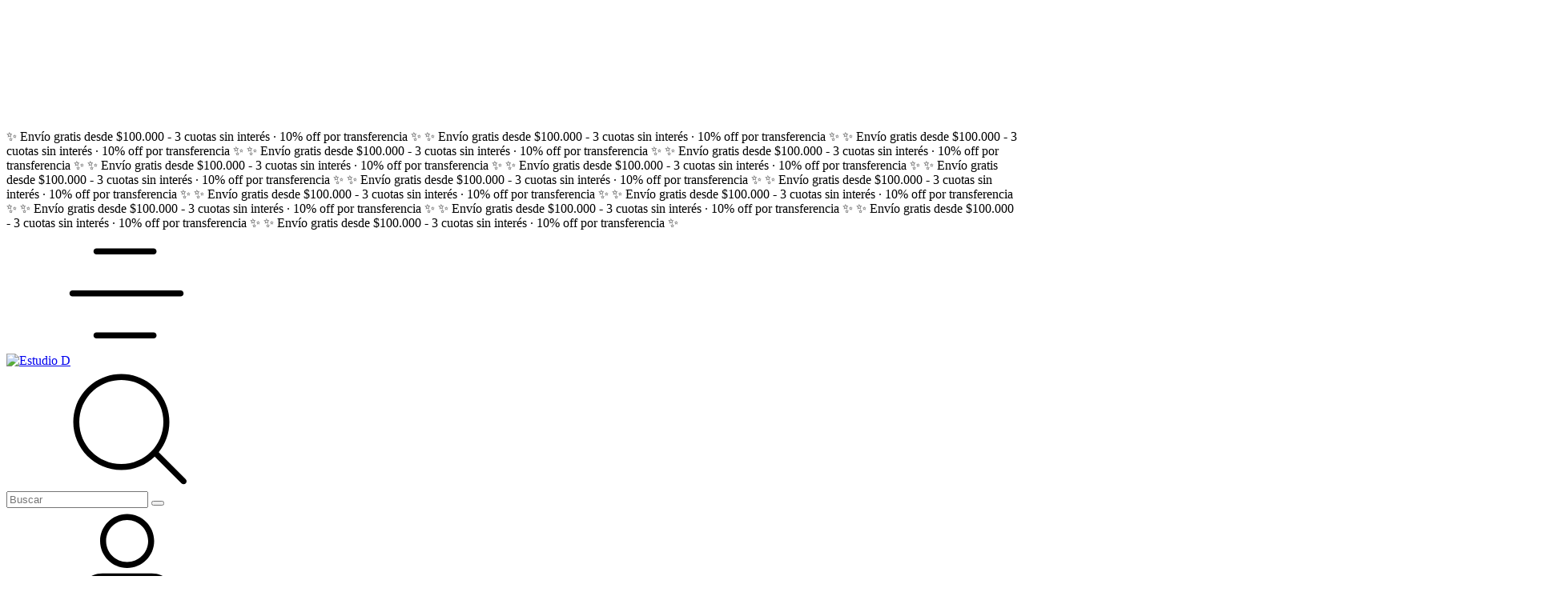

--- FILE ---
content_type: text/html; charset=UTF-8
request_url: https://estudioddeco.com/deco-cocina/panos-de-tela/?Color=Gris
body_size: 72304
content:
<!DOCTYPE html>
<html xmlns="http://www.w3.org/1999/xhtml" xmlns:fb="http://www.facebook.com/2008/fbml" xmlns:og="http://opengraphprotocol.org/schema/" lang="es">
    <head>
        <link rel="preconnect" href="https://acdn-us.mitiendanube.com" />
        <link rel="dns-prefetch" href="https://acdn-us.mitiendanube.com" />
        <link rel="preconnect" href="https://fonts.googleapis.com" />
        <link rel="preconnect" href="https://fonts.gstatic.com" crossorigin />
        <meta http-equiv="Content-Type" content="text/html; charset=utf-8" />
        <meta http-equiv="X-UA-Compatible" content="IE=edge,chrome=1" />
        <meta name="viewport" content="width=device-width, initial-scale=1" />
        <title>Comprar PAÑOS DE TELA en Estudio D</title>
        <meta name="description" content="Comprá online productos de PAÑOS DE TELA Gris desde $11.100. Tenemos REPASADOR DE TELA WAFFLE y más. Hacé tu pedido y pagalo online." />

                                
                        
        <link rel="preload" as="style" href="//fonts.googleapis.com/css?family=Playfair+Display:400,400italic,700|Josefin+Sans:400,400italic,700&amp;display=swap" />
        <link rel="preload" href="//acdn-us.mitiendanube.com/stores/001/071/575/themes/morelia/dart-style-critical-f421ced231add9def5417f0a5a8aa3aa.css" as="style" />
        <link rel="preload" href="//acdn-us.mitiendanube.com/stores/001/071/575/themes/morelia/dart-style-colors-33adea6ce83898a48775d7951ea81211.css" as="style" />

                
        
	
	
	
						
																																																																		
		<link rel="preload" fetchpriority="high" as="image" href="//acdn-us.mitiendanube.com/stores/001/071/575/categories/diseno-sin-titulo-30-ef7cc047aaac055cc017140713714499-480-0.png" imagesrcset="//acdn-us.mitiendanube.com/stores/001/071/575/categories/diseno-sin-titulo-30-ef7cc047aaac055cc017140713714499-480-0.png 480w, //acdn-us.mitiendanube.com/stores/001/071/575/categories/diseno-sin-titulo-30-ef7cc047aaac055cc017140713714499-640-0.png 640w, //acdn-us.mitiendanube.com/stores/001/071/575/categories/diseno-sin-titulo-30-ef7cc047aaac055cc017140713714499-1024-1024.png 1024w, //acdn-us.mitiendanube.com/stores/001/071/575/categories/diseno-sin-titulo-30-ef7cc047aaac055cc017140713714499-1920-1920.png 1920w">

	

        
<meta property="og:site_name" content="Estudio D" />


<meta property="fb:app_id" content="107147892676939" />


	
	<meta property="og:url" content="https://estudioddeco.com/homedeco/deco-cocina/panos-de-tela/" />
	<meta property="og:title" content="PAÑOS DE TELA" />
	<meta property="og:description" content="" />




            <meta property="og:image" content="http://acdn-us.mitiendanube.com/stores/001/071/575/themes/common/logo-1516708435-1755895027-22ee7ef99115c5edbd57f42820d7f4701755895027.png?0" />
    <meta property="og:image:secure_url" content="https://acdn-us.mitiendanube.com/stores/001/071/575/themes/common/logo-1516708435-1755895027-22ee7ef99115c5edbd57f42820d7f4701755895027.png?0" />
    





        
        
        <style>
                        
            



    
    @import url('//fonts.googleapis.com/css?family=Playfair+Display:400,400italic,700|Josefin+Sans:400,400italic,700&display=swap');

 

            
            
:root {

    
  
  
    
  
      
    
  
    
    
  
    
    
    
  
  
  --main-foreground: #494848;
  --main-background: #FFFFFF;

  --accent-color: #d2a094;

  --button-background: #d2a094;
  --button-foreground: #FFFFFF;

  --label-background: #d2a094;
  --label-foreground: #ffffff;

  
  --adbar-background: #FFFFFF;
  --adbar-foreground: #494848;

  --header-background: #FFFFFF;
  --header-foreground: #494848;
  --header-transparent-foreground: ;

  --footer-background: #d2a094;
  --footer-foreground: #FFFFFF;

  --newsletter-background: #EFF2EE;
  --newsletter-foreground: #333333;

  --services-background: #EFF2EE;
  --services-foreground: #333333;

  
  
                          
  --main-foreground-opacity-03: #49484808;
  --main-foreground-opacity-05: #4948480D;
  --main-foreground-opacity-07: #49484812;
  --main-foreground-opacity-10: #4948481A;
  --main-foreground-opacity-20: #49484833;
  --main-foreground-opacity-30: #4948484D;
  --main-foreground-opacity-40: #49484866;
  --main-foreground-opacity-50: #49484880;
  --main-foreground-opacity-80: #494848CC;

  --main-background-opacity-20: #FFFFFF33;
  --main-background-opacity-30: #FFFFFF4D;
  --main-background-opacity-50: #FFFFFF80;
  --main-background-opacity-80: #FFFFFFCC;
  --main-background-opacity-90: #FFFFFFE6;
  --main-background-opacity-95: #FFFFFFF2;

  --header-foreground-opacity-20: #49484833;
  --header-foreground-opacity-30: #4948484D;

  --news-foreground-opacity-30: #3333334D;
  --news-foreground-opacity-50: #33333380;

  --footer-foreground-opacity-10: #FFFFFF1A;
  --footer-foreground-opacity-20: #FFFFFF33;
  --footer-foreground-opacity-30: #FFFFFF4D;
  --footer-foreground-opacity-60: #FFFFFF99;
  --footer-foreground-opacity-80: #FFFFFFCC;

  
  --success: #4bb98c;
  --danger: #dd7774;
  --warning: #dc8f38;
  --info: #71b5dc;

  
  
  --heading-font: "Playfair Display", serif;
  --body-font: "Josefin Sans", sans-serif;

  
  
  --h1: 28px;
  --h1-huge: 30px;
  --h1-huge-md: 44px;
  --h2: 24px;
  --h3: 20px;
  --h4: 18px;
  --h5: 16px;
  --h6: 14px;
  --h6-small: 12px;
 
  
  --font-huge: 24px;
  --font-large: 18px;
  --font-big: 16px;
  --font-base: 14px;
  --font-small: 12px;
  --font-smallest: 10px;

  
  
  --title-font-weight: 700;

  
  
  
  --container-width: 1020px;
  --container-width-large: 960px;
  --container-width-medium: 720px;

  
  
  --gutter: 15px;
  --guter-container: 30px;
  --guter-container-md: 40px;
  --gutter-negative: calc(var(--gutter) * -1);
  --gutter-half: calc(var(--gutter) / 2);
  --gutter-half-negative: calc(var(--gutter) * -1 / 2);
  --gutter-double: calc(var(--gutter) * 2);

  
  
  --border-radius: 4px;
  --border-radius-half: calc(var(--border-radius) / 2);
  --border-radius-quarter: calc(var(--border-radius) / 4);
  --border-radius-circle: 100%;
  --border-solid: 1px solid;
  --border-dashed: 1px dashed;

  
  --shadow-distance: 0 0 5px;

}
        </style>

        
        <link rel="stylesheet" type="text/css" href="//acdn-us.mitiendanube.com/stores/001/071/575/themes/morelia/dart-style-critical-f421ced231add9def5417f0a5a8aa3aa.css" media="all" />

        
        <link rel="stylesheet" type="text/css" href="//acdn-us.mitiendanube.com/stores/001/071/575/themes/morelia/dart-style-colors-33adea6ce83898a48775d7951ea81211.css" media="all" />

        
        <link rel="stylesheet" href="//acdn-us.mitiendanube.com/stores/001/071/575/themes/morelia/dart-style-async-d21186ca9f052a48066451e2ae4905f6.css" media="print" onload="this.media='all'">

        
        <style>
            
        </style>

        
        
        
        
        
        
        
        
        

    <link href="//acdn-us.mitiendanube.com/stores/001/071/575/themes/common/logo-202198453-1631308592-e100d49b2d378e46b5c3b1a5bc4824e11631308592.ico?0" class="js-favicon" rel="icon" type="image/x-icon" />
    <link href="//acdn-us.mitiendanube.com/stores/001/071/575/themes/common/logo-202198453-1631308592-e100d49b2d378e46b5c3b1a5bc4824e11631308592.ico?0" class="js-favicon" rel="shortcut icon" type="image/x-icon" />
<link rel="canonical" href="https://estudioddeco.com/homedeco/deco-cocina/panos-de-tela/?Color=Gris" />

<meta name="nuvempay-logo" content="//d26lpennugtm8s.cloudfront.net/assets/common/img/logos/payment/new_logos_payment/nuvempago@2x.png" />
    <meta name="google-site-verification" content="lq3bJ7XrrUoBAqUdjvAgoWLN8zAqsRIA24mKHSOTDOo" />
    <meta name="facebook-domain-verification" content="lt5ig3ukpk314x7ka03dwhqssx0r62" />

<script>
    !function(f,b,e,v,n,t,s){if(f.fbq)return;n=f.fbq=function(){n.callMethod?
            n.callMethod.apply(n,arguments):n.queue.push(arguments)};if(!f._fbq)f._fbq=n;
            n.push=n;n.loaded=!0;n.version='2.0';n.queue=[];t=b.createElement(e);t.async=!0;
            t.src=v;s=b.getElementsByTagName(e)[0];s.parentNode.insertBefore(t,s)}(window,
        document,'script','https://connect.facebook.net/en_US/fbevents.js');

    
    const tnTrackCookie = document.cookie.match('(^|;) ?tn_track=([^;]*)(;|$)')?.[2].slice(-40).toLowerCase();
    const advancedMatchingConfig = { agent: 'tiendanube-core' };

    if (tnTrackCookie) {
        advancedMatchingConfig.external_id = tnTrackCookie;
    }

    fbq('init', '1297367791854302', advancedMatchingConfig);

    
    const fbPageViewEventId = 'page-view-cbab74bb-5bd3-4991-b96a-3727e878d75f';
    fbq('track', 'PageView', {}, { eventID: fbPageViewEventId });
</script>
<noscript>
    <img height="1" width="1" style="display:none" src="https://www.facebook.com/tr?id=1297367791854302&ev=PageView&noscript=1"/>
</noscript>


<script type="text/javascript">
    var LS = LS || {};

    LS.store = {
        id : 1071575,
        url : "estudiod.mitiendanube.com",
        custom_url : "estudioddeco.com",
        ga4_measurement_id : "",
        gads_measurement_id : "",
        has_preexisting_google_mc_catalog : false,
        has_google_analytics_track_product_ids : false,
        name: "Estudio\u0020D",
    };
    LS.cart = {
        id : null,
        subtotal : 0,
        has_non_shippable_products: false,
        has_shippable_products: false,
        items : [
                    ]
    };
    LS.hasCartMinimumValue = false;
    LS.abStorefrontCartExperiments = null;
    LS.lang = "es_AR";
    LS.langCode = "es";
    LS.currency = {
        code : "ARS",
        display_short: "\u0024",
        display_long: "\u0024\u0020ARS",
        cents_separator : ",",
        thousands_separator : "."
    };
    LS.country = "AR";
                    LS.category = {
        id : 8329868,
        name : 'PA\u00D1OS\u0020DE\u0020TELA',
        google_shopping_category: '',
        google_item_categories: [],
    };
                    LS.appliedProductFilters = {"Color":["Gris"]};
    LS.productsCount = 1;
    LS.productFiltersTypes = {"min_price":"price","max_price":"price","Color":"color","":"price"};
            LS.customer = null;
    LS.template= "category";
    LS.theme = {
        code: "morelia",
        name: "Morelia",
        custom: false,
    };
    LS.metricsWorkerScriptUrl = "https://acdn-us.mitiendanube.com/assets/stores/js/metrics-worker-c984926f96a2e4787f155a9755d6944a30.js?v=73888785"

    LS.socialScripts = [];
    LS.DOMReady = function(fn) {
        if (document.addEventListener) {
            document.addEventListener('DOMContentLoaded', fn);
        } else {
            document.attachEvent('onreadystatechange', function() {
                if (document.readyState === 'interactive')
                    fn();
            });
        }
    };

    // Making it a thenable so it can be made into a full fledged Promise later
    LS._readyCallbacks = [];
    LS.ready = {
        then: function(callback){
            LS._readyCallbacks.push(callback);
        }
    };

    window.addEventListener('load', () => {
        if(!window.cartService) {
            return;
        }

        window.cartService.setCurrentLoadTime(1768613662);
    });

    window.pageData = {
        id: "category",
        name: "PA\u00D1OS\u0020DE\u0020TELA"
    }

    window.initialCart = {"id":null,"subtotal":0,"total":0,"discounts":0,"promotions":[],"shipping_zipcode":null};
    window.metricServiceDispatchQueue = [];
    window.metricService = { dispatch: (event) => window.metricServiceDispatchQueue.push(event) };

    window.translations = {
        cart: {
            error_messages: {
                out_of_stock: 'No hay más stock de este producto.',
                unavailable_product: 'Este producto no está disponible.',
                update_error: 'Ocurrió un error al actualizar el carrito.',
                subscription_only_product: 'Este producto solo está disponible para suscripciones.'
            },
            name: 'Carrito de compras'
        }
    };
</script>


    <script>
        window.recaptchaEnabled = true;
        window.recaptchaV2 = { siteKey: '6Ldp6lUqAAAAAEmZBhIVl_tzMi70KlSohR77QfLc' };
        window.recaptchaV3 = { siteKey: '6LezGnQcAAAAAD5T1ReYv_OMo1EJbDUfPu7srRhU' };
    </script>

    <script type="module">
    import {onCLS, onFCP, onFID, onINP, onLCP, onTTFB} from 'https://unpkg.com/web-vitals@3.5.2/dist/web-vitals.js?module';

    const queue = new Map();
    let shouldLogQueuedMetrics = true;

    const pageInfo = {
        handle: pageData.id,
        url: window.location.href,
    };

    function isMetricValid(metric) {
        return metric && typeof metric.value === 'number' && !isNaN(metric.value) && metric.value >= 0;
    }

    function queueMetric(metric) {
        if (!isMetricValid(metric) || queue.has(metric.name)) return;
        queue.set(metric.name, metric);
    }

    function logQueuedMetrics() {
        if (queue.size === 0 || !shouldLogQueuedMetrics) return;

        shouldLogQueuedMetrics = false;
        logMetrics([...queue.values()]);
    }

    function logMetrics(metrics) {
        if (metrics.length === 0) return;

        const webVitals = Object.fromEntries(
            metrics.map(({name, rating, value}) => [name, {rating, value}])
        );

        const data = JSON.stringify({ pageInfo, webVitals });

        if (!navigator.sendBeacon) {
            fetch('/stats/web_vitals/', {
                method: 'POST',
                headers: { 'Content-Type': 'application/json' },
                body: data
            }).catch(console.error);
        } else {
            navigator.sendBeacon('/stats/web_vitals/', data);
        }
    }


    /**
     * Log network metrics like TTFB, DNS lookup, and connection negotiation
     */
    function logNetworkMetrics(ttfb) {
        if (!isMetricValid(ttfb)) return;

        const metrics = [ttfb];

        const pageNav = ttfb.entries?.[0];
        if (pageNav) {
            const dnsLookup = { name: 'DNS_LOOKUP', value: pageNav.domainLookupEnd - pageNav.domainLookupStart };
            const connectionNegotiation = { name: 'CONNECTION_NEGOTIATION', value: pageNav.connectEnd - pageNav.connectStart };

            if (isMetricValid(dnsLookup)) metrics.push(dnsLookup);
            if (isMetricValid(connectionNegotiation)) metrics.push(connectionNegotiation);
        }

        logMetrics(metrics);
    }

    function listenWebMetrics() {
        onCLS(queueMetric);
        onFCP(queueMetric);
        onFID(queueMetric);
        onINP(queueMetric);
        onLCP(queueMetric);
        onTTFB(logNetworkMetrics);

        addEventListener('visibilitychange', () => {
            if (document.visibilityState === 'hidden') logQueuedMetrics();
        }, { once: true });

        addEventListener('beforeunload', logQueuedMetrics);

        // Safari does not reliably fire the `visibilitychange` event when the page is being unloaded.
        addEventListener('pagehide', logQueuedMetrics);
    }

    listenWebMetrics();

</script>

<script>
    window.enableNativeLibraries = true;
    window.hasMetricsTag = false;
    window.hasFixFilterPaginationTag = false;
    window.hasUpdatingCartStatusTag = false;
    window.hasMaxPaymentDiscountFixTag = false;
</script>

    <script type="text/javascript" src="//acdn-us.mitiendanube.com/assets/stores/js/linkedstore-v2-8bf72d4cb6cf2b55aee0bfd2449edc0430.js?v=73888785" async="true"></script>
    <script>window.vanillaJS = true;</script>

<script type="text/javascript">
            window.skipJQuery = true;
    
    LS.ready.then(() =>  {
        if (!window.jQueryNuvem) {
            window.jQueryNuvem = $
        }
    });
</script>


    
<script type="text/javascript">

    function ga_send_event(category, action, label, value) {
                    return;
            }

    </script>


    
    

        <script>
        var fb_params = {
            referrer: document.referrer,
            userAgent: navigator.userAgent,
            language: 'es-AR'
        };
        
                
        let pixelFunction = 'track';
        let pixelEvent = null;
        let fbEventId = null;
        const fbTimestamp = new Date().getTime();
        let contentType = 'product';
        
                    fb_params['content_ids'] = ['646725925'];
            fb_params['content_type'] = contentType;
            if(LS.category) {
                fb_params['content_name'] = LS.category.name;
                if(LS.category.google_shopping_category) {
                                                            fb_params['content_category'] = LS.category.google_shopping_category.replace(/&/g, '&amp;');
                }
            }
                            pixelFunction = 'trackCustom';
                pixelEvent = 'ViewCategory';
                fbEventId = 'view-category-cbab74bb-5bd3-4991-b96a-3727e878d75f';
                    
        if(pixelEvent) {
            fbq(pixelFunction, pixelEvent, fb_params, { eventID: fbEventId });
        }

                    LS.ready.then(function() {
                            LS.on(LS.events.productAddedToCart, function (event, data) {
                    data ??= event.detail;
                    if (!data?.cart?.products?.length) {
                        return;
                    }

                    const { cart, cart_item: cartItem, quantity_added: quantityAdded, social_event_id_suffix: fbEventIdSuffix } = data;
                    const value = +cart.total;

                    // Facebook Pixel does not have an event to remove products from the cart.
                    if (value <= 0) {
                        return;
                    }
                    const getVariantContentId = (cartProduct) => {
                                                    return cartProduct.variant_id.toString();
                                            };
                                            const content_ids = cart.products.map(getVariantContentId);
                        const contents = cart.products.map(product => ({
                            id: getVariantContentId(product),
                            quantity: product.quantity,
                            item_price: +product.price,
                        }));
                    
                    const customData = {
                        referrer: document.referrer,
                        userAgent: navigator.userAgent,
                        language: 'es-AR',
                        content_ids: content_ids,
                        contents: contents,
                        content_type: contentType,
                        currency: LS.currency.code,
                        quantity: quantityAdded,
                        value
                    };

                    
                    const fbAddToCartEventId = `add-to-cart-${fbEventIdSuffix}`;
                    trackAddToCartAJAX(customData, fbAddToCartEventId);
                                            sendNubeSocialTracking(cart.id, cartItem.id, customData, fbAddToCartEventId);
                                    });
            });
        
        function trackAddToCartAJAX(customData, fbEventId) {
            const eventName = 'AddToCart';
            fbq('track', eventName, customData, { eventID: fbEventId });
        }

        async function sendNubeSocialTracking(cartId, cartItemId, customData, fbEventId) {
            let data = {
                event_name: 'AddToCart',
                cart_id: cartId,
                cart_product_id: cartItemId,
                event_id: fbEventId,
            };

            Object.assign(data, customData)

            setTimeout(function() {
                new Image().src = '/fb-capi/?' + new URLSearchParams(data);
            }, 500);
        }
    </script>
<script type="text/javascript">
    function amplitude_log_event(event, properties) {
        // dummy function
        return true;
    }
</script>









        
        
    <script type="application/ld+json" data-component='structured-data.page'>
    {
        "@context": "https://schema.org/",
        "@type": "WebPage",
        "name": "Comprar PAÑOS DE TELA en Estudio D",
                    "description": "Comprá online productos de PAÑOS DE TELA Gris desde $11.100. Tenemos REPASADOR DE TELA WAFFLE y más. Hacé tu pedido y pagalo online.",
                "breadcrumb": {
            "@type": "BreadcrumbList",
            "itemListElement": [
            {
                "@type": "ListItem",
                "position": 1,
                "name": "Inicio",
                "item": "https://estudioddeco.com"
            },                                                {
                        "@type": "ListItem",
                        "position": 2,
                        "name": "DECO COCINA",
                        "item": "https://estudioddeco.com/deco-cocina/"
                    },                                    {
                        "@type": "ListItem",
                        "position": 3,
                        "name": "PAÑOS DE TELA",
                        "item": "https://estudioddeco.com/deco-cocina/panos-de-tela/"
                    }                                        ]
        }    }
    </script>


    </head>
    <body class=" template-category">

        
        <svg xmlns="http://www.w3.org/2000/svg" class="hidden">

        
        <symbol id="bars" viewBox="0 0 512 512">
                <path d="M115.2,89.6c0-7.07,5.73-12.8,12.8-12.8h243.2c7.07,0,12.8,5.73,12.8,12.8s-5.73,12.8-12.8,12.8H128c-7.07,0-12.8-5.73-12.8-12.8ZM371.2,435.2H128c-7.07,0-12.8,5.73-12.8,12.8s5.73,12.8,12.8,12.8h243.2c7.07,0,12.8-5.73,12.8-12.8s-5.73-12.8-12.8-12.8Zm115.2-179.2H25.6c-7.07,0-12.8,5.73-12.8,12.8s5.73,12.8,12.8,12.8H486.4c7.07,0,12.8-5.73,12.8-12.8s-5.73-12.8-12.8-12.8Z"/>
        </symbol>

        <symbol id="search" viewBox="0 0 512 512">
                <path d="M508.28,474.35l-115.05-115.47c28.37-35.14,45.42-79.8,45.42-128.48,0-113.11-91.69-204.8-204.8-204.8S29.06,117.29,29.06,230.4s91.69,204.8,204.8,204.8c55.27,0,105.32-21.99,142.17-57.58l114.32,114.73c4.95,4.97,12.99,4.97,17.94,0,4.96-4.97,4.96-13.03,0-18.01Zm-274.42-64.75c-98.97,0-179.2-80.23-179.2-179.2S134.89,51.2,233.86,51.2s179.2,80.23,179.2,179.2-80.23,179.2-179.2,179.2Z"/>
        </symbol>

        <symbol id="user" viewBox="0 0 512 512">
                <path d="M363.52,279.04H153.6c-56.55,0-102.4,45.85-102.4,102.4v92.16c0,7.07,5.73,12.8,12.8,12.8H453.12c7.07,0,12.8-5.73,12.8-12.8v-92.16c0-56.55-45.85-102.4-102.4-102.4Zm76.8,181.76H76.8v-79.36c0-42.41,34.38-76.8,76.8-76.8h209.92c42.42,0,76.8,34.39,76.8,76.8v79.36Zm-181.76-204.8c63.62,0,115.2-51.58,115.2-115.2s-51.58-115.2-115.2-115.2-115.2,51.58-115.2,115.2,51.58,115.2,115.2,115.2Zm0-204.8c49.48,0,89.6,40.12,89.6,89.6s-40.12,89.6-89.6,89.6-89.6-40.12-89.6-89.6,40.12-89.6,89.6-89.6Z"/>
        </symbol>

        <symbol id="bag" viewBox="0 0 512 512">
                <path d="M435.11,51.2H76.8c-14.14,0-25.6,11.46-25.6,25.6V380.7c0,58.38,47.32,105.7,105.7,105.7h198.07c58.39,0,105.73-47.34,105.73-105.73V76.8c0-14.14-11.46-25.6-25.6-25.6Zm-87.96,26.06c.13,2.01,.2,4.04,.2,6.09,0,50.34-40.89,91.2-91.39,91.2s-91.39-40.87-91.39-91.2c0-2.05,.07-4.08,.2-6.09l.03-.46h182.32l.03,.46Zm7.86,7.74c0,.52-.02,1.04-.04,1.55,.02-.52,.03-1.03,.04-1.55Zm-.07,2.53c-.02,.52-.05,1.03-.08,1.55,.03-.52,.05-1.03,.08-1.55Zm-.14,2.51c-.03,.52-.07,1.03-.11,1.55,.04-.51,.08-1.03,.11-1.55Zm-.2,2.5c-.05,.51-.1,1.03-.15,1.54,.06-.51,.11-1.03,.15-1.54Zm-.26,2.48c-.06,.51-.12,1.02-.19,1.53,.07-.51,.13-1.02,.19-1.53Zm-.32,2.46c-.07,.51-.15,1.02-.23,1.53,.08-.51,.16-1.02,.23-1.53Zm-.38,2.44c-.09,.51-.17,1.02-.27,1.52,.09-.51,.18-1.01,.27-1.52Zm-.44,2.42c-.1,.5-.2,1.01-.3,1.51,.11-.5,.21-1,.3-1.51Zm-.5,2.4c-.11,.5-.22,1-.34,1.49,.12-.5,.23-1,.34-1.49Zm-.56,2.38c-.12,.5-.25,.99-.38,1.48,.13-.49,.25-.99,.38-1.48Zm-.61,2.36c-.13,.49-.27,.98-.41,1.47,.14-.49,.28-.98,.41-1.47Zm-.67,2.33c-.15,.49-.29,.97-.45,1.46,.15-.48,.3-.97,.45-1.46Zm-.73,2.31c-.16,.48-.32,.96-.48,1.44,.16-.48,.32-.96,.48-1.44Zm-.78,2.29c-.17,.47-.34,.95-.51,1.42,.18-.47,.35-.94,.51-1.42Zm-.83,2.26c-.18,.47-.36,.94-.55,1.41,.19-.47,.37-.94,.55-1.41Zm-.89,2.23c-.19,.47-.38,.93-.58,1.39,.2-.46,.39-.93,.58-1.39Zm-.94,2.22c-.2,.46-.4,.91-.61,1.36,.21-.45,.41-.91,.61-1.36Zm-.99,2.18c-.21,.45-.42,.9-.64,1.34,.22-.45,.43-.89,.64-1.34Zm-1.04,2.15c-.22,.44-.44,.89-.67,1.33,.23-.44,.45-.88,.67-1.33Zm-1.09,2.12c-.23,.44-.46,.87-.7,1.3,.24-.43,.47-.87,.7-1.3Zm-1.14,2.1c-.24,.43-.48,.86-.73,1.28,.25-.42,.49-.85,.73-1.28Zm-1.19,2.06c-.25,.42-.5,.84-.76,1.26,.26-.42,.51-.84,.76-1.26Zm-1.24,2.03c-.26,.41-.52,.82-.78,1.23,.26-.41,.52-.82,.78-1.23Zm-1.29,2c-.27,.4-.53,.81-.81,1.2,.27-.4,.54-.8,.81-1.2Zm-1.33,1.96c-.28,.4-.55,.79-.83,1.18,.28-.39,.56-.79,.83-1.18Zm-1.38,1.93c-.28,.39-.57,.78-.86,1.16,.29-.38,.57-.77,.86-1.16Zm-1.42,1.9c-.29,.38-.58,.76-.88,1.14,.3-.38,.59-.76,.88-1.14Zm-1.47,1.86c-.3,.37-.6,.74-.9,1.11,.3-.37,.6-.74,.9-1.11Zm-1.52,1.83c-.31,.36-.61,.72-.92,1.07,.31-.36,.62-.71,.92-1.07Zm-1.56,1.79c-.31,.35-.62,.7-.94,1.04,.32-.34,.63-.69,.94-1.04Zm-1.6,1.75c-.32,.34-.63,.68-.96,1.01,.32-.34,.64-.68,.96-1.01Zm-1.64,1.71c-.33,.33-.65,.66-.98,.99,.33-.33,.65-.66,.98-.99Zm-1.68,1.67c-.33,.32-.66,.64-1,.96,.34-.32,.67-.64,1-.96Zm-1.72,1.64c-.34,.31-.67,.62-1.01,.93,.34-.31,.67-.62,1.01-.93Zm-1.76,1.6c-.34,.3-.68,.6-1.02,.9,.34-.3,.68-.6,1.02-.9Zm-1.8,1.55c-.34,.29-.69,.58-1.04,.87,.35-.29,.69-.58,1.04-.87Zm-1.83,1.51c-.35,.28-.7,.56-1.05,.84,.35-.28,.7-.56,1.05-.84Zm-1.87,1.47c-.35,.27-.71,.54-1.06,.81,.36-.27,.71-.54,1.06-.81Zm-1.91,1.42c-.36,.26-.71,.52-1.07,.77,.36-.25,.72-.51,1.07-.77Zm-1.94,1.37c-.36,.25-.72,.5-1.09,.75,.37-.25,.73-.5,1.09-.75Zm-1.98,1.33c-.36,.24-.73,.48-1.09,.71,.37-.23,.73-.47,1.09-.71Zm-2.02,1.29c-.36,.23-.73,.46-1.1,.68,.37-.22,.73-.45,1.1-.68Zm-2.04,1.24c-.37,.22-.74,.44-1.11,.65,.37-.21,.74-.43,1.11-.65Zm-2.07,1.19c-.37,.21-.74,.42-1.12,.62,.37-.2,.75-.41,1.12-.62Zm-2.11,1.14c-.37,.2-.75,.4-1.13,.59,.38-.19,.75-.39,1.13-.59Zm-2.13,1.09c-.38,.19-.76,.38-1.14,.56,.38-.18,.76-.37,1.14-.56Zm-2.16,1.04c-.38,.18-.77,.36-1.15,.53,.39-.17,.77-.35,1.15-.53Zm-2.2,.99c-.38,.17-.77,.34-1.15,.5,.39-.16,.77-.33,1.15-.5Zm-2.23,.94c-.38,.16-.77,.32-1.15,.47,.39-.15,.77-.31,1.15-.47Zm-2.25,.88c-.39,.15-.77,.3-1.16,.44,.39-.14,.77-.29,1.16-.44Zm-2.28,.83c-.39,.14-.77,.27-1.16,.4,.39-.13,.77-.27,1.16-.4Zm-2.31,.78c-.39,.12-.77,.25-1.16,.37,.39-.12,.77-.25,1.16-.37Zm-2.33,.72c-.39,.11-.77,.23-1.16,.34,.39-.11,.78-.23,1.16-.34Zm-2.35,.66c-.39,.1-.78,.21-1.17,.31,.39-.1,.78-.21,1.17-.31Zm-2.38,.61c-.39,.09-.78,.19-1.17,.28,.39-.09,.78-.19,1.17-.28Zm-2.39,.55c-.39,.08-.78,.17-1.17,.25,.39-.08,.78-.17,1.17-.25Zm-2.42,.49c-.39,.07-.78,.15-1.17,.22,.39-.07,.78-.15,1.17-.22Zm-2.47,.44c-.38,.06-.77,.13-1.15,.19,.39-.06,.77-.13,1.15-.19Zm-2.46,.37c-.39,.05-.77,.11-1.16,.16,.39-.05,.77-.11,1.16-.16Zm-2.51,.31c-.38,.04-.75,.09-1.13,.13,.38-.04,.75-.09,1.13-.13Zm-2.55,.25c-.36,.03-.72,.07-1.08,.09,.36-.03,.72-.06,1.08-.09Zm-2.59,.19c-.33,.02-.67,.05-1,.06,.34-.02,.67-.04,1-.06Zm-2.71,.13c-.28,0-.55,.02-.83,.03,.28,0,.55-.02,.83-.03Zm-5.93,.03c-.28,0-.55-.02-.83-.03,.28,0,.55,.02,.83,.03Zm-2.53-.1c-.33-.02-.67-.04-1-.06,.33,.02,.66,.05,1,.06Zm-2.52-.16c-.36-.03-.72-.06-1.07-.09,.36,.03,.72,.07,1.07,.09Zm-2.5-.22c-.37-.04-.74-.08-1.12-.13,.37,.04,.74,.09,1.12,.13Zm-2.48-.28c-.38-.05-.76-.11-1.14-.16,.38,.05,.76,.11,1.14,.16Zm-2.46-.34c-.38-.06-.76-.12-1.14-.19,.38,.06,.76,.13,1.14,.19Zm-2.44-.4c-.38-.07-.76-.15-1.15-.22,.38,.07,.76,.15,1.15,.22Zm-2.42-.46c-.38-.08-.76-.16-1.14-.25,.38,.08,.76,.17,1.14,.25Zm-2.4-.52c-.38-.09-.76-.18-1.13-.27,.38,.09,.75,.19,1.13,.27Zm-2.38-.58c-.38-.1-.75-.2-1.13-.3,.38,.1,.75,.21,1.13,.3Zm-2.36-.63c-.37-.11-.74-.22-1.12-.33,.37,.11,.74,.22,1.12,.33Zm-2.33-.69c-.37-.11-.73-.24-1.1-.35,.37,.12,.73,.24,1.1,.35Zm-2.31-.75c-.37-.12-.73-.26-1.1-.38,.37,.13,.73,.26,1.1,.38Zm-2.28-.8c-.37-.13-.73-.27-1.09-.41,.36,.14,.73,.28,1.09,.41Zm-2.26-.85c-.36-.14-.72-.29-1.08-.44,.36,.15,.72,.3,1.08,.44Zm-2.23-.91c-.36-.15-.72-.31-1.07-.47,.36,.16,.71,.31,1.07,.47Zm-2.2-.96c-.36-.16-.71-.33-1.06-.49,.35,.16,.71,.33,1.06,.49Zm-2.18-1.01c-.35-.17-.7-.34-1.05-.52,.35,.17,.7,.35,1.05,.52Zm-2.15-1.06c-.34-.18-.68-.36-1.03-.54,.34,.18,.68,.36,1.03,.54Zm-2.12-1.11c-.34-.18-.67-.37-1.01-.56,.34,.19,.67,.38,1.01,.56Zm-2.08-1.16c-.33-.19-.66-.39-1-.58,.33,.2,.66,.39,1,.58Zm-2.05-1.21c-.33-.2-.65-.4-.98-.6,.33,.2,.65,.41,.98,.6Zm-2.02-1.26c-.32-.21-.64-.42-.96-.63,.32,.21,.64,.42,.96,.63Zm-1.99-1.3c-.32-.22-.64-.44-.96-.66,.32,.22,.64,.44,.96,.66Zm-1.96-1.35c-.32-.22-.63-.45-.94-.68,.31,.23,.62,.46,.94,.68Zm-1.92-1.39c-.31-.23-.62-.47-.92-.7,.31,.23,.61,.47,.92,.7Zm-1.89-1.44c-.3-.24-.6-.48-.9-.72,.3,.24,.6,.48,.9,.72Zm-1.85-1.48c-.3-.24-.59-.49-.89-.74,.29,.25,.59,.5,.89,.74Zm-1.81-1.52c-.29-.25-.58-.51-.87-.76,.29,.25,.58,.51,.87,.76Zm-1.78-1.57c-.29-.26-.57-.52-.85-.78,.28,.26,.56,.52,.85,.78Zm-1.74-1.61c-.28-.27-.56-.54-.84-.81,.28,.27,.56,.54,.84,.81Zm-1.7-1.65c-.27-.27-.55-.55-.82-.83,.27,.28,.54,.55,.82,.83Zm-1.66-1.69c-.27-.28-.53-.56-.8-.84,.26,.28,.53,.56,.8,.84Zm-1.62-1.73c-.26-.28-.52-.57-.77-.86,.26,.29,.51,.58,.77,.86Zm-1.58-1.77c-.25-.29-.5-.58-.75-.88,.25,.29,.5,.59,.75,.88Zm-1.53-1.8c-.25-.3-.49-.6-.74-.9,.24,.3,.49,.6,.74,.9Zm-1.49-1.84c-.24-.3-.48-.61-.72-.92,.24,.31,.47,.62,.72,.92Zm-1.45-1.88c-.23-.31-.46-.62-.69-.93,.23,.31,.46,.62,.69,.93Zm-1.4-1.91c-.23-.32-.45-.63-.67-.95,.22,.32,.44,.64,.67,.95Zm-1.36-1.95c-.22-.32-.43-.64-.64-.96,.21,.32,.43,.64,.64,.96Zm-1.31-1.98c-.21-.33-.42-.65-.62-.98,.21,.33,.41,.66,.62,.98Zm-1.27-2.01c-.2-.33-.4-.67-.6-1,.2,.33,.4,.67,.6,1Zm-1.22-2.04c-.2-.34-.39-.68-.58-1.02,.19,.34,.38,.68,.58,1.02Zm-1.17-2.08c-.19-.34-.37-.69-.55-1.03,.18,.34,.37,.69,.55,1.03Zm-1.12-2.11c-.18-.35-.35-.69-.53-1.04,.18,.35,.35,.7,.53,1.04Zm-1.07-2.13c-.17-.35-.34-.71-.51-1.06,.17,.35,.33,.71,.51,1.06Zm-1.02-2.16c-.16-.36-.32-.72-.48-1.08,.16,.36,.32,.72,.48,1.08Zm-.97-2.19c-.16-.36-.31-.73-.46-1.09,.15,.36,.3,.73,.46,1.09Zm-.92-2.22c-.15-.37-.29-.74-.43-1.11,.14,.37,.29,.74,.43,1.11Zm-.87-2.25c-.14-.37-.27-.75-.41-1.12,.13,.37,.27,.75,.41,1.12Zm-.81-2.27c-.13-.38-.25-.75-.38-1.13,.12,.38,.25,.76,.38,1.13Zm-.76-2.3c-.12-.38-.24-.76-.35-1.15,.12,.38,.23,.77,.35,1.15Zm-.7-2.32c-.11-.39-.22-.77-.33-1.16,.11,.39,.21,.78,.33,1.16Zm-.65-2.35c-.1-.39-.2-.78-.3-1.17,.1,.39,.2,.78,.3,1.17Zm-.59-2.37c-.09-.39-.18-.79-.27-1.19,.09,.4,.18,.79,.27,1.19Zm-.53-2.39c-.08-.4-.16-.8-.24-1.2,.08,.4,.16,.8,.24,1.2Zm-.47-2.41c-.07-.4-.14-.8-.21-1.21,.07,.4,.14,.81,.21,1.21Zm-.42-2.44c-.06-.4-.12-.81-.18-1.21,.06,.4,.12,.81,.18,1.21Zm-.36-2.45c-.05-.41-.1-.82-.15-1.23,.05,.41,.1,.82,.15,1.23Zm-.3-2.47c-.04-.41-.08-.82-.12-1.24,.04,.41,.08,.83,.12,1.24Zm-.23-2.49c-.03-.42-.06-.83-.09-1.25,.03,.42,.06,.83,.09,1.25Zm-.17-2.51c-.02-.42-.04-.84-.06-1.26,.02,.42,.04,.84,.06,1.26Zm-.11-2.52c-.01-.42-.02-.84-.03-1.27,0,.42,.02,.84,.03,1.27ZM435.11,380.67c0,44.25-35.87,80.13-80.13,80.13H156.9c-44.24,0-80.1-35.86-80.1-80.1V76.8h59.37c-.12,2.17-.18,4.35-.18,6.55,0,66.16,53.72,119.78,119.96,119.78s119.96-53.61,119.96-119.78c0-2.2-.07-4.38-.18-6.55h59.37V380.67Z"/>
        </symbol>

        <symbol id="globe" viewBox="0 0 512 512">
                <path d="M256,25.6c-127.04,0-230.4,103.36-230.4,230.4s103.36,230.4,230.4,230.4,230.4-103.35,230.4-230.4S383.05,25.6,256,25.6ZM445.72,179.2h-93.53c-5.02-31.92-12.83-61.46-23.79-86.12-6.04-13.61-12.79-25.12-20.04-34.83,62.49,16.57,113.34,61.85,137.36,120.96ZM332.8,256c0,13.06-.66,25.84-1.64,38.4h-150.32c-.98-12.56-1.64-25.34-1.64-38.4,0-17.59,1.2-34.6,2.96-51.2h147.68c1.76,16.6,2.96,33.61,2.96,51.2ZM278.2,449.75c-15.4,14.65-28.99,14.65-44.41,0-9.59-9.12-18.86-23.37-26.8-41.22-11.07-24.9-18.63-55.42-23.13-88.52h144.27c-4.5,33.09-12.07,63.62-23.13,88.52-7.92,17.85-17.2,32.1-26.8,41.22ZM185.56,179.2c4.7-28.15,11.78-54.04,21.43-75.72,7.92-17.82,17.2-32.09,26.8-41.22,7.7-7.34,15.17-11.05,22.21-11.05s14.5,3.71,22.2,11.05c9.62,9.14,18.87,23.39,26.8,41.22,9.64,21.69,16.73,47.58,21.43,75.72h-140.87ZM203.64,58.24c-7.24,9.72-13.99,21.22-20.05,34.84-10.96,24.65-18.76,54.2-23.78,86.12h-93.53c24.02-59.12,74.87-104.39,137.36-120.96ZM57.94,204.8h98.42c-1.68,16.66-2.76,33.7-2.76,51.2,0,13.04.73,25.79,1.67,38.4H54.94c-2.37-12.45-3.74-25.27-3.74-38.4,0-17.71,2.5-34.8,6.74-51.2ZM61.58,320h96.5c4.74,36.87,13.11,71.02,25.52,98.92,6.06,13.61,12.81,25.12,20.05,34.84-66.94-17.75-120.5-68.45-142.06-133.76ZM308.35,453.77c7.24-9.72,13.99-21.23,20.05-34.84,12.4-27.92,20.77-62.06,25.52-98.92h96.5c-21.56,65.31-75.12,116.02-142.06,133.76ZM457.06,294.4h-100.33c.94-12.61,1.67-25.36,1.67-38.4,0-17.5-1.08-34.54-2.76-51.2h98.42c4.25,16.4,6.74,33.49,6.74,51.2,0,13.13-1.36,25.95-3.74,38.4Z"/>
        </symbol>

        
        <symbol id="arrow-long" viewBox="0 0 512 512">
                <path d="M442.7,243.2l-54.95-54.95,18.1-18.1L491.7,256l-85.85,85.85-18.1-18.1L442.7,268.8H25.6V243.2Z"/>
        </symbol>

        <symbol id="chevron" viewBox="0 0 256 512">
                <path d="M210.72,256,15,60.25l18.11-18.1L246.93,256,33.08,469.85,15,451.75Z"/>
        </symbol>

        
        
        
        <symbol id="credit-card" viewBox="0 0 588 512">
                <path d="M435.25,51.47H77.06C34.67,51.47,.3,85.84,.3,128.23v255.85c0,42.39,34.36,76.75,76.75,76.75H435.25c42.39,0,76.75-34.36,76.75-76.75V128.23c0-42.39-34.36-76.75-76.75-76.75Zm25.58,179.09v153.51c0,14.13-11.45,25.58-25.58,25.58H77.06c-14.13,0-25.58-11.45-25.58-25.58V230.57m409.36-51.17H51.47v-51.17c0-14.13,11.45-25.58,25.58-25.58H435.25c14.13,0,25.58,11.45,25.58,25.58v51.17ZM179.4,358.49H102.64v-51.17h76.75v51.17Z"/>
        </symbol>

        <symbol id="play" viewBox="0 0 488 512">
                <path d="M424.4 214.7L72.4 6.6C43.8-10.3 0 6.1 0 47.9V464c0 37.5 40.7 60.1 72.4 41.3l352-208c31.4-18.5 31.5-64.1 0-82.6zm-16.2 55.1l-352 208C45.6 483.9 32 476.6 32 464V47.9c0-16.3 16.4-18.4 24.1-13.8l352 208.1c10.5 6.2 10.5 21.4.1 27.6z"/>
        </symbol>

        <symbol id="quote" viewBox="0 0 512 512">
                <path d="M228,102.4v54.06q-39.87,5.26-56.28,34.28c-10.45,18.47-15.76,47.68-16.23,87h71.34V409.6H101.4V306.76q0-84.37,29.31-138.44Q161.2,114.26,228,102.4ZM408.6,156.46V102.4q-66.84,11.86-97.32,65.92Q282,222.38,282,306.76V409.6H407.43V277.75H336.09c.46-39.33,5.77-68.54,16.23-87Q368.73,161.73,408.6,156.46Z"/>
        </symbol>

        <symbol id="truck" viewBox="0 0 746 512">
                <path d="M736,237,677.83,124.1l-.8-1.2a63.43,63.43,0,0,0-52.77-28.24h-97.5l3.33-17.19a44.81,44.81,0,0,0,.8-11.35,63.43,63.43,0,0,0-63.3-59.34H114.91A63.42,63.42,0,0,0,51.59,66.62c0,.63-.06,1-.09,1.26s0,.22,0,.22L1,366.44a44.61,44.61,0,0,0-.61,10A63.29,63.29,0,0,0,60.9,436c11.12,39.85,47.3,69.24,90.7,69.24s79.4-29.26,90.62-69h147c11.22,39.71,47.33,69,90.62,69s79.4-29.26,90.62-69h60.69c23.51,0,43.18-6.73,58.88-19.29,15.26-12.2,24.94-28.42,31.55-44.45s10.72-33.3,14-49.07c1.34-6.51,2.48-12.53,3.56-18.22,1.73-9,3.3-17.28,5.24-25.45a45.18,45.18,0,0,0,1.22-14.27A63.51,63.51,0,0,0,736,237ZM516.87,145.86H624.26a12.24,12.24,0,0,1,9.56,4.6l42.91,83.28H499.87ZM151.6,454A43.37,43.37,0,1,1,195,410.65,43.37,43.37,0,0,1,151.6,454Zm0-137.93c-43.12,0-79.09,29-90.47,68.48a12.09,12.09,0,0,1-9.55-10.17L102,76.6a66.12,66.12,0,0,0,.74-7.11A12.22,12.22,0,0,1,114.91,58H467.59a12.24,12.24,0,0,1,12.1,10.43L428.91,331.17a94.34,94.34,0,0,0-39.71,53.88h-147C231,345.35,194.89,316.09,151.6,316.09ZM479.82,454a43.37,43.37,0,1,1,43.37-43.37A43.37,43.37,0,0,1,479.82,454ZM688.43,297.47c-1,5.45-2.06,10.77-3.07,15.68-3.08,15-6.45,28.47-11.14,39.85s-10,19.06-16.18,24c-5.69,4.55-13.76,8.08-26.91,8.08H570.44a94.11,94.11,0,0,0-86.56-68.55L490,284.94H690.86C690,289.11,689.23,293.33,688.43,297.47Z"/>
        </symbol>

        
        <symbol id="bag-small" viewBox="0 0 512 512">
                <path d="M435.2,57.6H76.8c-14.14,0-25.6,11.46-25.6,25.6V390.4c0,56.55,45.85,102.4,102.4,102.4h204.8c56.55,0,102.4-45.85,102.4-102.4V83.2c0-14.14-11.46-25.6-25.6-25.6Zm-106.77,51.2c-10.54,29.83-38.99,51.2-72.43,51.2s-61.89-21.37-72.43-51.2h144.86Zm81.17,281.6c0,28.28-22.92,51.2-51.2,51.2H153.6c-28.28,0-51.2-22.92-51.2-51.2V108.8h28.16c11.86,58.43,63.51,102.4,125.44,102.4s113.58-43.97,125.44-102.4h28.16V390.4Z"/>
        </symbol>

        <symbol id="times" viewBox="0 0 512 512">
                <path d="M256,274.92,72.67,458.25l-18.1-18.1L237.9,256.82,54.57,73.49l18.1-18.11L256,238.72,439.33,55.38l18.1,18.11L274.1,256.82,457.43,440.15l-18.1,18.1Z"/>
        </symbol>

        <symbol id="check" viewBox="0 0 512 512">
                <path d="M197.3,402.1s0,0-18.1-18.1l18.1,18.1h0c-10,10-26.21,10-36.21,0l-109.9-109.9c-10-10-10-26.21,0-36.2h0c10-10,26.21-10,36.2,0l73.69,73.69c10,10,26.21,10,36.2,0L424.6,102.4c10-10,26.21-10,36.2,0h0c10,10,10,26.21,0,36.2L197.3,402.1Z"/>
        </symbol>

        <symbol id="edit" viewBox="0 0 576 512">
                <path d="M402.3 344.9l32-32c5-5 13.7-1.5 13.7 5.7V464c0 26.5-21.5 48-48 48H48c-26.5 0-48-21.5-48-48V112c0-26.5 21.5-48 48-48h273.5c7.1 0 10.7 8.6 5.7 13.7l-32 32c-1.5 1.5-3.5 2.3-5.7 2.3H48v352h352V350.5c0-2.1.8-4.1 2.3-5.6zm156.6-201.8L296.3 405.7l-90.4 10c-26.2 2.9-48.5-19.2-45.6-45.6l10-90.4L432.9 17.1c22.9-22.9 59.9-22.9 82.7 0l43.2 43.2c22.9 22.9 22.9 60 .1 82.8zM460.1 174L402 115.9 216.2 301.8l-7.3 65.3 65.3-7.3L460.1 174zm64.8-79.7l-43.2-43.2c-4.1-4.1-10.8-4.1-14.8 0L436 82l58.1 58.1 30.9-30.9c4-4.2 4-10.8-.1-14.9z"/>
        </symbol>

        <symbol id="eye" viewBox="0 0 576 512">
                <path d="M288 144a110.94 110.94 0 0 0-31.24 5 55.4 55.4 0 0 1 7.24 27 56 56 0 0 1-56 56 55.4 55.4 0 0 1-27-7.24A111.71 111.71 0 1 0 288 144zm284.52 97.4C518.29 135.59 410.93 64 288 64S57.68 135.64 3.48 241.41a32.35 32.35 0 0 0 0 29.19C57.71 376.41 165.07 448 288 448s230.32-71.64 284.52-177.41a32.35 32.35 0 0 0 0-29.19zM288 400c-98.65 0-189.09-55-237.93-144C98.91 167 189.34 112 288 112s189.09 55 237.93 144C477.1 345 386.66 400 288 400z"/>
        </symbol>

        <symbol id="eye-closed" viewBox="0 0 576 512">
                <path d="M634 471L36 3.51A16 16 0 0 0 13.51 6l-10 12.49A16 16 0 0 0 6 41l598 467.49a16 16 0 0 0 22.49-2.49l10-12.49A16 16 0 0 0 634 471zM296.79 146.47l134.79 105.38C429.36 191.91 380.48 144 320 144a112.26 112.26 0 0 0-23.21 2.47zm46.42 219.07L208.42 260.16C210.65 320.09 259.53 368 320 368a113 113 0 0 0 23.21-2.46zM320 112c98.65 0 189.09 55 237.93 144a285.53 285.53 0 0 1-44 60.2l37.74 29.5a333.7 333.7 0 0 0 52.9-75.11 32.35 32.35 0 0 0 0-29.19C550.29 135.59 442.93 64 320 64c-36.7 0-71.71 7-104.63 18.81l46.41 36.29c18.94-4.3 38.34-7.1 58.22-7.1zm0 288c-98.65 0-189.08-55-237.93-144a285.47 285.47 0 0 1 44.05-60.19l-37.74-29.5a333.6 333.6 0 0 0-52.89 75.1 32.35 32.35 0 0 0 0 29.19C89.72 376.41 197.08 448 320 448c36.7 0 71.71-7.05 104.63-18.81l-46.41-36.28C359.28 397.2 339.89 400 320 400z"/>
        </symbol>

        <symbol id="minus" viewBox="0 0 512 512">
                <path d="M486.4,269.27H25.6v-25.6H486.4Z"/>
        </symbol>

        <symbol id="plus" viewBox="0 0 512 512">
                <path d="M268.8,268.8V486.4H243.2V268.8H25.6V243.2H243.2V25.6h25.6V243.2H486.4v25.6Z"/>
        </symbol>

        <symbol id="info-circle" viewBox="0 0 512 512">
                <path d="M256 8C119.043 8 8 119.083 8 256c0 136.997 111.043 248 248 248s248-111.003 248-248C504 119.083 392.957 8 256 8zm0 448c-110.532 0-200-89.431-200-200 0-110.495 89.472-200 200-200 110.491 0 200 89.471 200 200 0 110.53-89.431 200-200 200zm0-338c23.196 0 42 18.804 42 42s-18.804 42-42 42-42-18.804-42-42 18.804-42 42-42zm56 254c0 6.627-5.373 12-12 12h-88c-6.627 0-12-5.373-12-12v-24c0-6.627 5.373-12 12-12h12v-64h-12c-6.627 0-12-5.373-12-12v-24c0-6.627 5.373-12 12-12h64c6.627 0 12 5.373 12 12v100h12c6.627 0 12 5.373 12 12v24z"/>
        </symbol>

        <symbol id="map-marker-alt" viewBox="0 0 448 512">
                <path d="M268.8,0C162.7,0,76.8,86.01,76.8,192c0,71.12,23.99,93.34,151.27,297.42,18.79,30.12,62.69,30.09,81.46,0,127.35-204.19,151.27-226.32,151.27-297.42C460.8,85.9,374.79,0,268.8,0Zm0,464C141.38,259.69,124.8,246.79,124.8,192c0-79.53,64.47-144,144-144s144,64.47,144,144c0,54.55-15.17,65.43-144,272Zm0-361.6c-49.48,0-89.6,40.12-89.6,89.6s40.12,89.6,89.6,89.6,89.6-40.12,89.6-89.6-40.12-89.6-89.6-89.6Zm0,128c-21.21,0-38.4-17.19-38.4-38.4s17.19-38.4,38.4-38.4,38.4,17.19,38.4,38.4-17.19,38.4-38.4,38.4Z"/>
        </symbol>

        <symbol id="spinner-third" viewBox="0 0 256 512">
                <path d="M460.115 373.846l-6.941-4.008c-5.546-3.202-7.564-10.177-4.661-15.886 32.971-64.838 31.167-142.731-5.415-205.954-36.504-63.356-103.118-103.876-175.8-107.701C260.952 39.963 256 34.676 256 28.321v-8.012c0-6.904 5.808-12.337 12.703-11.982 83.552 4.306 160.157 50.861 202.106 123.67 42.069 72.703 44.083 162.322 6.034 236.838-3.14 6.149-10.75 8.462-16.728 5.011z"/>
        </symbol>

        
                        <symbol id="phone" viewBox="0 0 512 512">
                        <path d="M476.5 22.9L382.3 1.2c-21.6-5-43.6 6.2-52.3 26.6l-43.5 101.5c-8 18.6-2.6 40.6 13.1 53.4l40 32.7C311 267.8 267.8 311 215.4 339.5l-32.7-40c-12.8-15.7-34.8-21.1-53.4-13.1L27.7 329.9c-20.4 8.7-31.5 30.7-26.6 52.3l21.7 94.2c4.8 20.9 23.2 35.5 44.6 35.5C312.3 512 512 313.7 512 67.5c0-21.4-14.6-39.8-35.5-44.6zM69.3 464l-20.9-90.7 98.2-42.1 55.7 68.1c98.8-46.4 150.6-98 197-197l-68.1-55.7 42.1-98.2L464 69.3C463 286.9 286.9 463 69.3 464z"/>
                </symbol>
        
                        <symbol id="email" viewBox="0 0 512 512">
                        <path d="M464 64H48C21.49 64 0 85.49 0 112v288c0 26.51 21.49 48 48 48h416c26.51 0 48-21.49 48-48V112c0-26.51-21.49-48-48-48zm0 48v40.805c-22.422 18.259-58.168 46.651-134.587 106.49-16.841 13.247-50.201 45.072-73.413 44.701-23.208.375-56.579-31.459-73.413-44.701C106.18 199.465 70.425 171.067 48 152.805V112h416zM48 400V214.398c22.914 18.251 55.409 43.862 104.938 82.646 21.857 17.205 60.134 55.186 103.062 54.955 42.717.231 80.509-37.199 103.053-54.947 49.528-38.783 82.032-64.401 104.947-82.653V400H48z"/>
                </symbol>
        
        
        
                        <symbol id="instagram" viewBox="0 0 448 512">
                        <path d="M224.1 141c-63.6 0-114.9 51.3-114.9 114.9s51.3 114.9 114.9 114.9S339 319.5 339 255.9 287.7 141 224.1 141zm0 189.6c-41.1 0-74.7-33.5-74.7-74.7s33.5-74.7 74.7-74.7 74.7 33.5 74.7 74.7-33.6 74.7-74.7 74.7zm146.4-194.3c0 14.9-12 26.8-26.8 26.8-14.9 0-26.8-12-26.8-26.8s12-26.8 26.8-26.8 26.8 12 26.8 26.8zm76.1 27.2c-1.7-35.9-9.9-67.7-36.2-93.9-26.2-26.2-58-34.4-93.9-36.2-37-2.1-147.9-2.1-184.9 0-35.8 1.7-67.6 9.9-93.9 36.1s-34.4 58-36.2 93.9c-2.1 37-2.1 147.9 0 184.9 1.7 35.9 9.9 67.7 36.2 93.9s58 34.4 93.9 36.2c37 2.1 147.9 2.1 184.9 0 35.9-1.7 67.7-9.9 93.9-36.2 26.2-26.2 34.4-58 36.2-93.9 2.1-37 2.1-147.8 0-184.8zM398.8 388c-7.8 19.6-22.9 34.7-42.6 42.6-29.5 11.7-99.5 9-132.1 9s-102.7 2.6-132.1-9c-19.6-7.8-34.7-22.9-42.6-42.6-11.7-29.5-9-99.5-9-132.1s-2.6-102.7 9-132.1c7.8-19.6 22.9-34.7 42.6-42.6 29.5-11.7 99.5-9 132.1-9s102.7-2.6 132.1 9c19.6 7.8 34.7 22.9 42.6 42.6 11.7 29.5 9 99.5 9 132.1s2.7 102.7-9 132.1z"/>
                </symbol>
        
        

        
        
        <symbol id="facebook-f" viewBox="0 0 320 512">
                <path d="M279.1 288l14.3-92.7h-89v-60c0-25.4 12.5-50.2 52.3-50.2H297V6.4S260.4 0 225.4 0C152 0 104.3 44.4 104.3 124.7v70.6H22.9V288h81.4v224h100.2V288z"/>
        </symbol>

        <symbol id="pinterest" viewBox="0 0 384 512">
                <path d="M204 6.5C101.4 6.5 0 74.9 0 185.6 0 256 39.6 296 63.6 296c9.9 0 15.6-27.6 15.6-35.4 0-9.3-23.7-29.1-23.7-67.8 0-80.4 61.2-137.4 140.4-137.4 68.1 0 118.5 38.7 118.5 109.8 0 53.1-21.3 152.7-90.3 152.7-24.9 0-46.2-18-46.2-43.8 0-37.8 26.4-74.4 26.4-113.4 0-66.2-93.9-54.2-93.9 25.8 0 16.8 2.1 35.4 9.6 50.7-13.8 59.4-42 147.9-42 209.1 0 18.9 2.7 37.5 4.5 56.4 3.4 3.8 1.7 3.4 6.9 1.5 50.4-69 48.6-82.5 71.4-172.8 12.3 23.4 44.1 36 69.3 36 106.2 0 153.9-103.5 153.9-196.8C384 71.3 298.2 6.5 204 6.5z"/>
        </symbol>

        <symbol id="twitter" viewBox="0 0 512 512">
                <path d="M389.2 48h70.6L305.6 224.2 487 464H345L233.7 318.6 106.5 464H35.8L200.7 275.5 26.8 48H172.4L272.9 180.9 389.2 48zM364.4 421.8h39.1L151.1 88h-42L364.4 421.8z"/>
        </symbol>

        <symbol id="whatsapp-line" viewBox="0 0 512 512">
                <path d="M286.86,280l.26.12c1.26-1.35,3.76-4.28,6.45-7.64,2.92-3.67,5.54-7.18,6.7-9.07,2.41-3.95,6-7,11-7.68a19.46,19.46,0,0,1,10.21,1.92c4.38,1.92,27.43,13.41,32.05,15.77l1.63.82c1.56.78,3.22,1.61,4.46,2.35a13.72,13.72,0,0,1,6.12,6.6,16.82,16.82,0,0,1,1.15,5.83,42.55,42.55,0,0,1-.28,6.32,91,91,0,0,1-3.55,16.3c-2.66,8.6-10.33,15.38-17,19.78s-14.81,8-20.91,8.87A67.36,67.36,0,0,1,300,340c-9.37-1.83-20.3-5.73-35.14-12.4h0c-24.58-11.13-44.65-29.25-58.71-44.62-7.07-7.73-12.72-14.88-16.75-20.28-2-2.7-3.63-5-4.8-6.65-.4-.56-.75-1.08-1-1.5l-.37-.53-.46-.66,0,0a114.82,114.82,0,0,1-11.18-18.41c-4.65-9.52-9.35-22.38-9.35-35.89,0-26.25,13.18-39.69,18.5-45.11a.93.93,0,0,1,.14-.14,25.16,25.16,0,0,1,18.56-8.73h8.77a8.4,8.4,0,0,1,1.59.15h.13l.36,0h.13l.79.05a15.52,15.52,0,0,1,5.45,1.38c4.55,2.14,7.56,6.38,9.93,11.92.06.14.11.28.16.42,1.71,4.66,4.89,12.79,7.82,20.11,1.45,3.65,2.83,7.06,3.91,9.7.55,1.32,1,2.43,1.37,3.28.17.42.32.76.43,1a3.38,3.38,0,0,0,.17.36h0c1.13,2.33,4.4,9,.46,16.12a66.64,66.64,0,0,1-12,17.13l-1,1.06-.11.12c8.48,14.36,16.65,23.93,25.67,31.48,9.3,7.78,19.82,13.7,33.44,20.51Zm-53.6-74.33c1.75-3,.58-6-.59-8.38s-10.53-25.71-14-35.28c-3.37-7.88-6.35-8.05-8.92-8.2a10.44,10.44,0,0,1-1.61-.17h-8.77a16.68,16.68,0,0,0-12.28,6c-.12.11-.23.23-.35.35-4.88,5-16,16.35-16,39.12,0,23.32,16.38,46,18.72,49,.19.24.58.8,1.15,1.63,6.35,9.12,35.44,50.94,77.81,70.13,29.25,13.15,40.95,14.35,55.58,12,8.77-1.2,27.49-11.36,31-22.73s4.09-20.33,2.92-22.72c-.49-1.52-2.67-2.61-6.18-4.37l-2-1c-4.68-2.39-27.49-13.76-31.58-15.55s-7.61-2.39-10.53,2.39-11.7,15.55-14.63,18.54-5.26,3.59-9.94,1.2c-27.49-13.76-45-25.12-63.18-56.22-2.6-4.66-.86-6.54,2.72-10.39A58.27,58.27,0,0,0,233.26,205.63Zm-193,39.93c0-119,98.74-215.69,219.92-215.69,58.71,0,114,22.43,155.5,63.22s66.46,94.83,66.46,152.57c0,119.06-100.93,215.69-222,215.69h-.1a222.81,222.81,0,0,1-103.61-25.43l-112.73,29a4.26,4.26,0,0,1-5.17-5.28L68.67,351.86A212.76,212.76,0,0,1,40.25,245.56ZM260.17,38.4c-116.63,0-211.39,93-211.39,207.16A204.16,204.16,0,0,0,77,349.12a4.28,4.28,0,0,1,.43,3.3L48.77,454.82l107.17-27.58a4.28,4.28,0,0,1,3.08.37,214.16,214.16,0,0,0,101,25.21h.1c116.58,0,213.43-93.08,213.43-207.16,0-55.22-23.93-107.2-63.91-146.48S316.67,38.4,260.17,38.4Zm.1,42.67A162.13,162.13,0,1,0,422.4,243.2,162.13,162.13,0,0,0,260.27,81.07ZM89.6,243.2A170.67,170.67,0,1,1,260.27,413.87,170.67,170.67,0,0,1,89.6,243.2Z"/>
        </symbol>

        <symbol id="whatsapp" viewBox="0 0 448 512">
                <path d="M380.9 97.1C339 55.1 283.2 32 223.9 32c-122.4 0-222 99.6-222 222 0 39.1 10.2 77.3 29.6 111L0 480l117.7-30.9c32.4 17.7 68.9 27 106.1 27h.1c122.3 0 224.1-99.6 224.1-222 0-59.3-25.2-115-67.1-157zm-157 341.6c-33.2 0-65.7-8.9-94-25.7l-6.7-4-69.8 18.3L72 359.2l-4.4-7c-18.5-29.4-28.2-63.3-28.2-98.2 0-101.7 82.8-184.5 184.6-184.5 49.3 0 95.6 19.2 130.4 54.1 34.8 34.9 56.2 81.2 56.1 130.5 0 101.8-84.9 184.6-186.6 184.6zm101.2-138.2c-5.5-2.8-32.8-16.2-37.9-18-5.1-1.9-8.8-2.8-12.5 2.8-3.7 5.6-14.3 18-17.6 21.8-3.2 3.7-6.5 4.2-12 1.4-32.6-16.3-54-29.1-75.5-66-5.7-9.8 5.7-9.1 16.3-30.3 1.8-3.7.9-6.9-.5-9.7-1.4-2.8-12.5-30.1-17.1-41.2-4.5-10.8-9.1-9.3-12.5-9.5-3.2-.2-6.9-.2-10.6-.2-3.7 0-9.7 1.4-14.8 6.9-5.1 5.6-19.4 19-19.4 46.3 0 27.3 19.9 53.7 22.6 57.4 2.8 3.7 39.1 59.7 94.8 83.8 35.2 15.2 49 16.5 66.6 13.9 10.7-1.6 32.8-13.4 37.4-26.4 4.6-13 4.6-24.1 3.2-26.4-1.3-2.5-5-3.9-10.5-6.6z"/>
        </symbol>
</svg>
        
        
        
        

        
        <div class="js-overlay site-overlay" style="display: none;"></div>







    











    




<header class="js-head-main head-main    head-logo-below head-logo-md-center position-sticky position-sticky-md head-search-md-icon transition-soft" data-store="head">
                                                            

    <section class="js-adbar section-adbar section-adbar-animated">
        <div class="js-adbar-animated adbar-animated">
            <div class="js-adbar-text-container align-items-center">
                                                                                                                
                                                                                                                                        <span class="mr-4">
                                                                ✨  Envío gratis desde $100.000 - 3 cuotas sin interés · 10% off por transferencia ✨
                                                            </span>
                                                                                                                                                                                                                                                                                                                                                                            <span class="mr-4">
                                                                ✨  Envío gratis desde $100.000 - 3 cuotas sin interés · 10% off por transferencia ✨
                                                            </span>
                                                                                                                                                                                                                                                                                                                                                                            <span class="mr-4">
                                                                ✨  Envío gratis desde $100.000 - 3 cuotas sin interés · 10% off por transferencia ✨
                                                            </span>
                                                                                                                                                                                                                                                                                                                                                                            <span class="mr-4">
                                                                ✨  Envío gratis desde $100.000 - 3 cuotas sin interés · 10% off por transferencia ✨
                                                            </span>
                                                                                                                                                                                                                                                                                                                                                                            <span class="mr-4">
                                                                ✨  Envío gratis desde $100.000 - 3 cuotas sin interés · 10% off por transferencia ✨
                                                            </span>
                                                                                                                                                                                                                                                                                                                                                                            <span class="mr-4">
                                                                ✨  Envío gratis desde $100.000 - 3 cuotas sin interés · 10% off por transferencia ✨
                                                            </span>
                                                                                                                                                                                                                                                                                                                                                                            <span class="mr-4">
                                                                ✨  Envío gratis desde $100.000 - 3 cuotas sin interés · 10% off por transferencia ✨
                                                            </span>
                                                                                                                                                                                                                                                                                                                                                                            <span class="mr-4">
                                                                ✨  Envío gratis desde $100.000 - 3 cuotas sin interés · 10% off por transferencia ✨
                                                            </span>
                                                                                                                                                                                                                                                                                                                                                                            <span class="mr-4">
                                                                ✨  Envío gratis desde $100.000 - 3 cuotas sin interés · 10% off por transferencia ✨
                                                            </span>
                                                                                                                                                                                                                                                                                                                                                                            <span class="mr-4">
                                                                ✨  Envío gratis desde $100.000 - 3 cuotas sin interés · 10% off por transferencia ✨
                                                            </span>
                                                                                                                                                                                                                                                                                                                                                                            <span class="mr-4">
                                                                ✨  Envío gratis desde $100.000 - 3 cuotas sin interés · 10% off por transferencia ✨
                                                            </span>
                                                                                                                                                                                                                                                                                                                                                                            <span class="mr-4">
                                                                ✨  Envío gratis desde $100.000 - 3 cuotas sin interés · 10% off por transferencia ✨
                                                            </span>
                                                                                                                                                                                                                                                                                                                                                                            <span class="mr-4">
                                                                ✨  Envío gratis desde $100.000 - 3 cuotas sin interés · 10% off por transferencia ✨
                                                            </span>
                                                                                                                                                                                                                                                                                                                                                                            <span class="mr-4">
                                                                ✨  Envío gratis desde $100.000 - 3 cuotas sin interés · 10% off por transferencia ✨
                                                            </span>
                                                                                                                                                                                                                                                                                                                                                                            <span class="mr-4">
                                                                ✨  Envío gratis desde $100.000 - 3 cuotas sin interés · 10% off por transferencia ✨
                                                            </span>
                                                                                                                                                                                                                                                                                                                                                                            <span class="mr-4">
                                                                ✨  Envío gratis desde $100.000 - 3 cuotas sin interés · 10% off por transferencia ✨
                                                            </span>
                                                                                                                                                                                                                                                                </div>
                    </div>
    </section>
        <div class="js-head-logo-row head-logo-row position-relative container transition-soft">
        <div class=" row no-gutters align-items-center">

            
            <div class="js-utility-col transition-soft col col-utility d-md-none">
                	<span class="utilities-container d-inline-block">
		<a href="#" class="js-modal-open utilities-item btn btn-utility pl-0" data-toggle="#nav-hamburger" aria-label="Menú" data-component="menu-button">
			<svg class="icon-inline utilities-icon align-bottom"><use xlink:href="#bars"/></svg>
		</a>
	</span>
            </div>

            
            <div class="js-logo-container logo-container-col col transition-soft col-12 text-center order-last pt-3 pt-md-0 pb-2 pb-md-0 col-md-6 order-md-0 text-md-center">
                                                                    
                                    
<div id="logo" class="logo-img-container ">
    <a href="https://estudioddeco.com" title="" ><img src="//acdn-us.mitiendanube.com/stores/001/071/575/themes/common/logo-1516708435-1755895027-22ee7ef99115c5edbd57f42820d7f4701755895027-640-0.webp" alt="Estudio D"  class="logo-img transition-soft logo-medium" width="595" height="482" /></a>
    </div>

                            </div>

            
            
            
            <div class="js-utility-col js-search-utility transition-soft col-md-3 col-utility 
                            order-md-first
             
                            d-none d-md-inline-block
                         
                col-auto
            ">
                	<span class="utilities-container  d-md-inline-block">
		<a href="#" class="js-search-button js-modal-open js-fullscreen-modal-open btn btn-utility utilities-item pl-md-0" data-modal-url="modal-fullscreen-search" data-toggle="#nav-search" aria-label="Buscador">
			<svg class="icon-inline align-bottom utilities-icon"><use xlink:href="#search"/></svg>
		</a>
	</span>
                                    <span class="d-none d-md-flex position-static-md">
                        


<form class="js-search-form search-form py-0 mb-0 search-container-floating" action="/search/" method="get">
    <div class="form-group m-0">
        <input class="js-search-input form-control search-input " autocomplete="off" type="search" name="q" placeholder="Buscar" aria-label="Buscar" />
        <button type="submit" class="js-search-input-submit search-btn search-submit-btn " value="Buscar" aria-label="Buscar">
                    </button>
                    <a href="#" class="js-empty-search search-btn search-empty-btn " style="display: none;">
            </a>
            </div>
</form>
<div class="js-search-form-suggestions search-suggestions " style="display: none;">
    </div>                    </span>
                            </div>

            <div class="js-utility-col transition-soft col-md-3 d-flex col-2 justify-content-end col-md-auto col-utility justify-content-md-end">

                
                
                
                <span class="d-none d-md-inline-block">
                    	<span class="utilities-container ">
					<a href="/account/login/" class="btn btn-utility">
				<svg class="icon-inline utilities-icon"><use xlink:href="#user"/></svg>
			</a>
			</span>
                </span>

                
                	<span class="utilities-container d-inline-block">
		<div id="ajax-cart" class="cart-summary" data-component='cart-button'>
			<a 
									href="#"
					data-toggle="#modal-cart" 
					data-modal-url="modal-fullscreen-cart"
								class="js-modal-open js-fullscreen-modal-open btn btn-utility position-relative pr-0"
				>
				<svg class="icon-inline utilities-icon cart-icon"><use xlink:href="#bag"/></svg>
				<span class="js-cart-widget-amount badge">0</span>
			</a>	
		</div>
	</span>
            </div>

            
                                                    

    
<div class="js-alert-added-to-cart notification-floating notification-cart-container notification-hidden notification-fixed position-absolute" style="display: none;">
	<div class="notification notification-primary notification-cart">
					<div class="js-cart-notification-close notification-close mt-2 mr-1">
				<svg class="icon-inline icon-lg notification-icon"><use xlink:href="#times"/></svg>
			</div>
				<div class="js-cart-notification-item row no-gutters" data-store="cart-notification-item">
			<div class="col-auto pr-0 notification-img notification-img-big">
				<img src="" class="js-cart-notification-item-img absolute-centered-vertically" />
			</div>
			<div class="col text-left py-2 pl-3">
				<div class="mb-1 mr-4">
					<span class="js-cart-notification-item-name"></span>
					<span class="js-cart-notification-item-variant-container" style="display: none;">
						(<span class="js-cart-notification-item-variant"></span>)
					</span>
				</div>
				<div class="mb-1">
					<span class="js-cart-notification-item-quantity"></span>
					<span> x </span>
					<span class="js-cart-notification-item-price"></span>
				</div>
									<strong>¡Agregado al carrito!</strong>
							</div>
		</div>
	</div>
	</div>

                            
        </div>
    </div>   

    
                    <div class="container d-none d-md-block text-center">
            <div class="nav-desktop ">
    <ul class="js-nav-desktop-list nav-desktop-list" data-store="navigation" data-component="menu">
        <span class="js-nav-desktop-list-arrow js-nav-desktop-list-arrow-left nav-desktop-list-arrow nav-desktop-list-arrow-left disable" style="display: none">
            <svg class="icon-inline icon-lg icon-flip-horizontal"><use xlink:href="#chevron"/></svg>
        </span>
        
			<li class="js-desktop-nav-item js-nav-main-item nav-main-item nav-item-desktop nav-item" data-component="menu.item">
			<a class="nav-list-link " href="/">Inicio</a>
		</li>
				<li class="js-desktop-nav-item js-nav-main-item nav-main-item nav-item-desktop nav-item" data-component="menu.item">
			<a class="nav-list-link " href="https://estudioddeco.com/favoritosdeestudiod/">Favoritos de Estudio D</a>
		</li>
				<li class="js-desktop-nav-item js-item-subitems-desktop nav-item-desktop js-nav-main-item nav-dropdown nav-main-item  nav-item item-with-subitems" data-component="menu.item">
						<div class="nav-item-container">
							<a class=" nav-list-link position-relative selected" href="https://estudioddeco.com/productos/">Productos
									</a>
						</div>
										<div class="js-desktop-dropdown nav-dropdown-content desktop-dropdown">
					<div class="container">
									<ul class="desktop-list-subitems list-subitems" >
							
																					
			<li class="js-desktop-nav-item  nav-item-desktop nav-item" data-component="menu.item">
			<a class="nav-list-link " href="https://estudioddeco.com/summer-d/">SUMMER D</a>
		</li>
				<li class="js-desktop-nav-item  nav-item-desktop nav-item" data-component="menu.item">
			<a class="nav-list-link " href="https://estudioddeco.com/favoritosdeestudiod/">FAVORITOS DE ESTUDIO D</a>
		</li>
				<li class="js-desktop-nav-item js-item-subitems-desktop nav-item-desktop  nav-item item-with-subitems" data-component="menu.item">
						<div class="nav-item-container">
							<a class=" nav-list-link position-relative " href="https://estudioddeco.com/paravostodoslosdias/">PARA VOS, TODOS LOS DÍAS
									</a>
						</div>
												<ul class=" list-subitems" >
							
																					
			<li class="js-desktop-nav-item  nav-item-desktop nav-item" data-component="menu.item">
			<a class="nav-list-link " href="https://estudioddeco.com/paravostodoslosdias/neceser/">NECESERS </a>
		</li>
				<li class="js-desktop-nav-item  nav-item-desktop nav-item" data-component="menu.item">
			<a class="nav-list-link " href="https://estudioddeco.com/paravostodoslosdias/almacen-beauty/">ALMACÉN BEAUTY</a>
		</li>
								
													</ul>
					</li>
				<li class="js-desktop-nav-item  nav-item-desktop nav-item" data-component="menu.item">
			<a class="nav-list-link " href="https://estudioddeco.com/mantasyalmohadones/">ALMOHADONES Y MANTAS PARA TU HOGAR</a>
		</li>
				<li class="js-desktop-nav-item  nav-item-desktop nav-item" data-component="menu.item">
			<a class="nav-list-link " href="https://estudioddeco.com/combos-textiles/">COMBOS TEXTILES</a>
		</li>
				<li class="js-desktop-nav-item js-item-subitems-desktop nav-item-desktop  nav-item item-with-subitems" data-component="menu.item">
						<div class="nav-item-container">
							<a class=" nav-list-link position-relative " href="https://estudioddeco.com/fragancia/">AROMAS QUE TRANSFORMAN
									</a>
						</div>
												<ul class=" list-subitems" >
							
																					
			<li class="js-desktop-nav-item  nav-item-desktop nav-item" data-component="menu.item">
			<a class="nav-list-link " href="https://estudioddeco.com/fragancia/home-spray-perfumes-textiles/">HOME SPRAY- PERFUMES TEXTILES</a>
		</li>
				<li class="js-desktop-nav-item  nav-item-desktop nav-item" data-component="menu.item">
			<a class="nav-list-link " href="https://estudioddeco.com/fragancia/difusores/">DIFUSORES</a>
		</li>
				<li class="js-desktop-nav-item  nav-item-desktop nav-item" data-component="menu.item">
			<a class="nav-list-link " href="https://estudioddeco.com/fragancia/velas/">VELAS</a>
		</li>
								
													</ul>
					</li>
				<li class="js-desktop-nav-item  nav-item-desktop nav-item" data-component="menu.item">
			<a class="nav-list-link " href="https://estudioddeco.com/set-y-bolsos-de-mate/">SET Y BOLSOS DE MATE</a>
		</li>
				<li class="js-desktop-nav-item js-item-subitems-desktop nav-item-desktop  nav-item item-with-subitems" data-component="menu.item">
						<div class="nav-item-container">
							<a class=" nav-list-link position-relative selected" href="https://estudioddeco.com/homedeco/">HOME DECO
									</a>
						</div>
												<ul class=" list-subitems" >
							
																					
			<li class="js-desktop-nav-item js-item-subitems-desktop nav-item-desktop  nav-item item-with-subitems" data-component="menu.item">
						<div class="nav-item-container">
							<a class=" nav-list-link position-relative selected" href="https://estudioddeco.com/homedeco/deco-cocina/">DECO COCINA
									</a>
						</div>
												<ul class=" list-subitems" >
							
																					
			<li class="js-desktop-nav-item  nav-item-desktop nav-item" data-component="menu.item">
			<a class="nav-list-link " href="https://estudioddeco.com/homedeco/deco-cocina/manteles-materos/">MANTELES MATEROS Y CONTENEDORES</a>
		</li>
				<li class="js-desktop-nav-item  nav-item-desktop nav-item" data-component="menu.item">
			<a class="nav-list-link selected" href="https://estudioddeco.com/homedeco/deco-cocina/panos-de-tela/">PAÑOS DE TELA</a>
		</li>
				<li class="js-desktop-nav-item  nav-item-desktop nav-item" data-component="menu.item">
			<a class="nav-list-link " href="https://estudioddeco.com/homedeco/deco-cocina/cubredispenser/">CUBREDISPENSER</a>
		</li>
				<li class="js-desktop-nav-item  nav-item-desktop nav-item" data-component="menu.item">
			<a class="nav-list-link " href="https://estudioddeco.com/homedeco/deco-cocina/set-de-yerbera-y-portamate/">SET DE YERBERA Y PORTAMATE</a>
		</li>
								
													</ul>
					</li>
								
													</ul>
					</li>
				<li class="js-desktop-nav-item js-item-subitems-desktop nav-item-desktop  nav-item item-with-subitems" data-component="menu.item">
						<div class="nav-item-container">
							<a class=" nav-list-link position-relative " href="https://estudioddeco.com/deco-infantil/">DECO INFANTIL
									</a>
						</div>
												<ul class=" list-subitems" >
							
																					
			<li class="js-desktop-nav-item  nav-item-desktop nav-item" data-component="menu.item">
			<a class="nav-list-link " href="https://estudioddeco.com/deco-infantil/banderines1/">BANDERINES Y ORGANIZADORES</a>
		</li>
				<li class="js-desktop-nav-item  nav-item-desktop nav-item" data-component="menu.item">
			<a class="nav-list-link " href="https://estudioddeco.com/deco-infantil/almohadones-con-forma/">ALMOHADONES CON FORMA</a>
		</li>
								
													</ul>
					</li>
								
													</ul>
								</div>
				</div>
					</li>
				<li class="js-desktop-nav-item js-nav-main-item nav-main-item nav-item-desktop nav-item" data-component="menu.item">
			<a class="nav-list-link " href="/contacto/">Contacto</a>
		</li>
				<li class="js-desktop-nav-item js-nav-main-item nav-main-item nav-item-desktop nav-item" data-component="menu.item">
			<a class="nav-list-link " href="https://estudioddeco.com/quienessomos/">Quiénes Somos</a>
		</li>
				<li class="js-desktop-nav-item js-nav-main-item nav-main-item nav-item-desktop nav-item" data-component="menu.item">
			<a class="nav-list-link " href="https://estudioddeco.com/experiencias-de-compra/">Lo que dicen quienes eligen Estudio D</a>
		</li>
				<li class="js-desktop-nav-item js-nav-main-item nav-main-item nav-item-desktop nav-item" data-component="menu.item">
			<a class="nav-list-link " href="https://estudioddeco.com/preguntas-frecuentes-y-tips-de-compra-deco/">Preguntas frecuentes y tips de compra deco</a>
		</li>
	        <span class="js-nav-desktop-list-arrow js-nav-desktop-list-arrow-right nav-desktop-list-arrow nav-desktop-list-arrow-right" style="display: none">
            <svg class="icon-inline icon-lg"><use xlink:href="#chevron"/></svg>
        </span>
    </ul>
</div>        </div>
     
    

</header>



    <div class="js-notification js-notification-cookie-banner notification notification-fixed-bottom notification-primary text-left" style="display: none;">
        <div class="container-fluid">
            <div class="row justify-content-center align-items-center">
                <div class="col-12 col-md-auto mb-1 mb-md-0 pr-md-0 text-center">
                    Al navegar por este sitio <strong>aceptás el uso de cookies</strong> para agilizar tu experiencia de compra.
                </div>
                <div class="col-12 col-md-auto text-center">
                    <a href="#" class="js-notification-close js-acknowledge-cookies btn-link" data-amplitude-event-name="cookie_banner_acknowledge_click">Entendido</a>
                </div>
            </div>
        </div>
    </div>








<div id="js-cross-selling-modal" class="js-modal   modal modal-bottom modal-bottom-sheet h-auto overflow-none modal-body-scrollable-auto modal-bottom modal--md transition-slide modal-centered-md m-0 p-0 modal-full-width modal-md-width-400px transition-soft " style="display: none;"   >
                        <div class="js-modal-close   modal-header   p-2 m-2 w-100">
                                            <div class="row no-gutters align-items-center">
                            <div class="col  pr-3 pl-5">
                                        ¡Descuento exclusivo!
                                </div>
                            <div class="col-auto">
                                <a class="js-modal-close modal-close  pr-md-0 mr-4">
                                    <svg class="icon-inline svg-icon-text"><use xlink:href="#times"/></svg>
                                </a>
                            </div>
                        </div>
                                    </div>
                <div class="modal-body ">
                            
        <div class="js-cross-selling-modal-body" style="display: none"></div>
                    </div>
                    <div class="modal-footer text-right d-md-block ">
                            </div>
            
    </div>
<div class="js-modal-overlay modal-overlay " data-modal-id="#js-cross-selling-modal" style="display: none;"></div>






<div id="nav-hamburger" class="js-modal   modal modal-nav-hamburger pb-0 modal-left modal--md transition-slide modal-drawer transition-soft " style="display: none;"   >
                <div class="modal-with-fixed-footer">
            <div class="modal-scrollable-area">
                    <div class="js-modal-close   modal-header modal-header-no-title modal-close modal-close-floating js-toggle-menu-close">
                                            <svg class="icon-inline svg-icon-text"><use xlink:href="#times"/></svg>
                                    </div>
                <div class="modal-body nav-body">
                    					<div class="d-block d-md-none position-relative">
				


<form class="js-search-form search-form position-relative-md py-4 pb-md-0 px-3 mb-1 pt-md-3" action="/search/" method="get">
    <div class="form-group m-0">
        <input class="js-search-input form-control search-input " autocomplete="off" type="search" name="q" placeholder="Buscar" aria-label="Buscar" />
        <button type="submit" class="js-search-input-submit search-btn search-submit-btn " value="Buscar" aria-label="Buscar">
                    </button>
                    <a href="#" class="js-empty-search search-btn search-empty-btn " style="display: none;">
            </a>
            </div>
</form>
<div class="js-search-form-suggestions search-suggestions " style="display: none;">
    </div>			</div>
				    <div class="nav-primary">
        <ul class="nav-list" data-store="navigation" data-component="menu">
            
			<li class="js-desktop-nav-item  nav-item" data-component="menu.item">
			<a class="nav-list-link " href="/">Inicio</a>
		</li>
				<li class="js-desktop-nav-item  nav-item" data-component="menu.item">
			<a class="nav-list-link " href="https://estudioddeco.com/favoritosdeestudiod/">Favoritos de Estudio D</a>
		</li>
				<li class=" nav-item item-with-subitems" data-component="menu.item">
							<a class="js-toggle-menu-panel align-items-center nav-list-link position-relative selected" href="#">Productos
											<span class="nav-list-arrow ml-1">
							<svg class="icon-inline icon-lg svg-icon-text"><use xlink:href="#arrow-long"/></svg>
						</span>
									</a>
												<ul class="js-menu-panel nav-list-panel nav-list-panel-left  list-subitems" style="display:none;">
															<div class="modal-header">
									<a class="js-toggle-menu-back" href="#">
										<div class="row no-gutters align-items-center">
											<div class="col-auto">
												<span class="modal-back">
													<svg class="icon-inline svg-icon-text icon-flip-horizontal"><use xlink:href="#chevron"/></svg>
												</span>
											</div>
											<div class="col pr-4 mr-2">
												Productos
											</div>
										</div>
									</a>
								</div>
								<div class="modal-body p-0">
																			<li class="nav-item py-1">
											<a class="nav-list-link selected" href="https://estudioddeco.com/productos/">
																									Ver todos los productos
																							</a>
										</li>
																
																																				
			<li class="js-desktop-nav-item  nav-item" data-component="menu.item">
			<a class="nav-list-link " href="https://estudioddeco.com/summer-d/">SUMMER D</a>
		</li>
				<li class="js-desktop-nav-item  nav-item" data-component="menu.item">
			<a class="nav-list-link " href="https://estudioddeco.com/favoritosdeestudiod/">FAVORITOS DE ESTUDIO D</a>
		</li>
				<li class=" nav-item item-with-subitems" data-component="menu.item">
							<a class="js-toggle-menu-panel align-items-center nav-list-link position-relative " href="#">PARA VOS, TODOS LOS DÍAS
											<span class="nav-list-arrow ml-1">
							<svg class="icon-inline icon-lg svg-icon-text"><use xlink:href="#arrow-long"/></svg>
						</span>
									</a>
												<ul class="js-menu-panel nav-list-panel nav-list-panel-left  list-subitems" style="display:none;">
															<div class="modal-header">
									<a class="js-toggle-menu-back" href="#">
										<div class="row no-gutters align-items-center">
											<div class="col-auto">
												<span class="modal-back">
													<svg class="icon-inline svg-icon-text icon-flip-horizontal"><use xlink:href="#chevron"/></svg>
												</span>
											</div>
											<div class="col pr-4 mr-2">
												PARA VOS, TODOS LOS DÍAS
											</div>
										</div>
									</a>
								</div>
								<div class="modal-body p-0">
																			<li class="nav-item py-1">
											<a class="nav-list-link " href="https://estudioddeco.com/paravostodoslosdias/">
																									Ver todo en PARA VOS, TODOS LOS DÍAS
																							</a>
										</li>
																
																																				
			<li class="js-desktop-nav-item  nav-item" data-component="menu.item">
			<a class="nav-list-link " href="https://estudioddeco.com/paravostodoslosdias/neceser/">NECESERS </a>
		</li>
				<li class="js-desktop-nav-item  nav-item" data-component="menu.item">
			<a class="nav-list-link " href="https://estudioddeco.com/paravostodoslosdias/almacen-beauty/">ALMACÉN BEAUTY</a>
		</li>
								
															</div>
													</ul>
					</li>
				<li class="js-desktop-nav-item  nav-item" data-component="menu.item">
			<a class="nav-list-link " href="https://estudioddeco.com/mantasyalmohadones/">ALMOHADONES Y MANTAS PARA TU HOGAR</a>
		</li>
				<li class="js-desktop-nav-item  nav-item" data-component="menu.item">
			<a class="nav-list-link " href="https://estudioddeco.com/combos-textiles/">COMBOS TEXTILES</a>
		</li>
				<li class=" nav-item item-with-subitems" data-component="menu.item">
							<a class="js-toggle-menu-panel align-items-center nav-list-link position-relative " href="#">AROMAS QUE TRANSFORMAN
											<span class="nav-list-arrow ml-1">
							<svg class="icon-inline icon-lg svg-icon-text"><use xlink:href="#arrow-long"/></svg>
						</span>
									</a>
												<ul class="js-menu-panel nav-list-panel nav-list-panel-left  list-subitems" style="display:none;">
															<div class="modal-header">
									<a class="js-toggle-menu-back" href="#">
										<div class="row no-gutters align-items-center">
											<div class="col-auto">
												<span class="modal-back">
													<svg class="icon-inline svg-icon-text icon-flip-horizontal"><use xlink:href="#chevron"/></svg>
												</span>
											</div>
											<div class="col pr-4 mr-2">
												AROMAS QUE TRANSFORMAN
											</div>
										</div>
									</a>
								</div>
								<div class="modal-body p-0">
																			<li class="nav-item py-1">
											<a class="nav-list-link " href="https://estudioddeco.com/fragancia/">
																									Ver todo en AROMAS QUE TRANSFORMAN
																							</a>
										</li>
																
																																				
			<li class="js-desktop-nav-item  nav-item" data-component="menu.item">
			<a class="nav-list-link " href="https://estudioddeco.com/fragancia/home-spray-perfumes-textiles/">HOME SPRAY- PERFUMES TEXTILES</a>
		</li>
				<li class="js-desktop-nav-item  nav-item" data-component="menu.item">
			<a class="nav-list-link " href="https://estudioddeco.com/fragancia/difusores/">DIFUSORES</a>
		</li>
				<li class="js-desktop-nav-item  nav-item" data-component="menu.item">
			<a class="nav-list-link " href="https://estudioddeco.com/fragancia/velas/">VELAS</a>
		</li>
								
															</div>
													</ul>
					</li>
				<li class="js-desktop-nav-item  nav-item" data-component="menu.item">
			<a class="nav-list-link " href="https://estudioddeco.com/set-y-bolsos-de-mate/">SET Y BOLSOS DE MATE</a>
		</li>
				<li class=" nav-item item-with-subitems" data-component="menu.item">
							<a class="js-toggle-menu-panel align-items-center nav-list-link position-relative selected" href="#">HOME DECO
											<span class="nav-list-arrow ml-1">
							<svg class="icon-inline icon-lg svg-icon-text"><use xlink:href="#arrow-long"/></svg>
						</span>
									</a>
												<ul class="js-menu-panel nav-list-panel nav-list-panel-left  list-subitems" style="display:none;">
															<div class="modal-header">
									<a class="js-toggle-menu-back" href="#">
										<div class="row no-gutters align-items-center">
											<div class="col-auto">
												<span class="modal-back">
													<svg class="icon-inline svg-icon-text icon-flip-horizontal"><use xlink:href="#chevron"/></svg>
												</span>
											</div>
											<div class="col pr-4 mr-2">
												HOME DECO
											</div>
										</div>
									</a>
								</div>
								<div class="modal-body p-0">
																			<li class="nav-item py-1">
											<a class="nav-list-link selected" href="https://estudioddeco.com/homedeco/">
																									Ver todo en HOME DECO
																							</a>
										</li>
																
																																				
			<li class=" nav-item item-with-subitems" data-component="menu.item">
							<a class="js-toggle-menu-panel align-items-center nav-list-link position-relative selected" href="#">DECO COCINA
											<span class="nav-list-arrow ml-1">
							<svg class="icon-inline icon-lg svg-icon-text"><use xlink:href="#arrow-long"/></svg>
						</span>
									</a>
												<ul class="js-menu-panel nav-list-panel nav-list-panel-left  list-subitems" style="display:none;">
															<div class="modal-header">
									<a class="js-toggle-menu-back" href="#">
										<div class="row no-gutters align-items-center">
											<div class="col-auto">
												<span class="modal-back">
													<svg class="icon-inline svg-icon-text icon-flip-horizontal"><use xlink:href="#chevron"/></svg>
												</span>
											</div>
											<div class="col pr-4 mr-2">
												DECO COCINA
											</div>
										</div>
									</a>
								</div>
								<div class="modal-body p-0">
																			<li class="nav-item py-1">
											<a class="nav-list-link selected" href="https://estudioddeco.com/homedeco/deco-cocina/">
																									Ver todo en DECO COCINA
																							</a>
										</li>
																
																																				
			<li class="js-desktop-nav-item  nav-item" data-component="menu.item">
			<a class="nav-list-link " href="https://estudioddeco.com/homedeco/deco-cocina/manteles-materos/">MANTELES MATEROS Y CONTENEDORES</a>
		</li>
				<li class="js-desktop-nav-item  nav-item" data-component="menu.item">
			<a class="nav-list-link selected" href="https://estudioddeco.com/homedeco/deco-cocina/panos-de-tela/">PAÑOS DE TELA</a>
		</li>
				<li class="js-desktop-nav-item  nav-item" data-component="menu.item">
			<a class="nav-list-link " href="https://estudioddeco.com/homedeco/deco-cocina/cubredispenser/">CUBREDISPENSER</a>
		</li>
				<li class="js-desktop-nav-item  nav-item" data-component="menu.item">
			<a class="nav-list-link " href="https://estudioddeco.com/homedeco/deco-cocina/set-de-yerbera-y-portamate/">SET DE YERBERA Y PORTAMATE</a>
		</li>
								
															</div>
													</ul>
					</li>
								
															</div>
													</ul>
					</li>
				<li class=" nav-item item-with-subitems" data-component="menu.item">
							<a class="js-toggle-menu-panel align-items-center nav-list-link position-relative " href="#">DECO INFANTIL
											<span class="nav-list-arrow ml-1">
							<svg class="icon-inline icon-lg svg-icon-text"><use xlink:href="#arrow-long"/></svg>
						</span>
									</a>
												<ul class="js-menu-panel nav-list-panel nav-list-panel-left  list-subitems" style="display:none;">
															<div class="modal-header">
									<a class="js-toggle-menu-back" href="#">
										<div class="row no-gutters align-items-center">
											<div class="col-auto">
												<span class="modal-back">
													<svg class="icon-inline svg-icon-text icon-flip-horizontal"><use xlink:href="#chevron"/></svg>
												</span>
											</div>
											<div class="col pr-4 mr-2">
												DECO INFANTIL
											</div>
										</div>
									</a>
								</div>
								<div class="modal-body p-0">
																			<li class="nav-item py-1">
											<a class="nav-list-link " href="https://estudioddeco.com/deco-infantil/">
																									Ver todo en DECO INFANTIL
																							</a>
										</li>
																
																																				
			<li class="js-desktop-nav-item  nav-item" data-component="menu.item">
			<a class="nav-list-link " href="https://estudioddeco.com/deco-infantil/banderines1/">BANDERINES Y ORGANIZADORES</a>
		</li>
				<li class="js-desktop-nav-item  nav-item" data-component="menu.item">
			<a class="nav-list-link " href="https://estudioddeco.com/deco-infantil/almohadones-con-forma/">ALMOHADONES CON FORMA</a>
		</li>
								
															</div>
													</ul>
					</li>
								
															</div>
													</ul>
					</li>
				<li class="js-desktop-nav-item  nav-item" data-component="menu.item">
			<a class="nav-list-link " href="/contacto/">Contacto</a>
		</li>
				<li class="js-desktop-nav-item  nav-item" data-component="menu.item">
			<a class="nav-list-link " href="https://estudioddeco.com/quienessomos/">Quiénes Somos</a>
		</li>
				<li class="js-desktop-nav-item  nav-item" data-component="menu.item">
			<a class="nav-list-link " href="https://estudioddeco.com/experiencias-de-compra/">Lo que dicen quienes eligen Estudio D</a>
		</li>
				<li class="js-desktop-nav-item  nav-item" data-component="menu.item">
			<a class="nav-list-link " href="https://estudioddeco.com/preguntas-frecuentes-y-tips-de-compra-deco/">Preguntas frecuentes y tips de compra deco</a>
		</li>
	        </ul>
    </div>
	                </div>
                </div>
                    <div class="modal-footer text-right  hamburger-footer mb-0 p-0">
                		    <div class="nav-secondary text-left" data-store="account-links">
        <div class="p-3">
            	<span class="utilities-container ">
					<div class="row no-gutters align-items-center font-small">
				<div class="col-auto pr-0">
					<svg class="icon-inline font-big mr-1"><use xlink:href="#user"/></svg>
				</div>
				<div class="col pl-2 text-left">
											<a href="/account/login/" title="" class="mr-1">Iniciar sesión</a> 
												.
						<a href="/account/register" title="" class="ml-1">Crear cuenta</a>
															
				</div>
			</div>
			</span>
        </div>
    </div>
	            </div>
                </div>
            
    </div>
<div class="js-modal-overlay modal-overlay " data-modal-id="#nav-hamburger" style="display: none;"></div>


           

	
	

<div id="modal-cart" class="js-modal js-fullscreen-modal  modal modal-cart modal-right modal-right-md transition-slide modal-docked-md transition-soft " style="display: none;" data-component="cart" data-cart-open-type="show_notification" data-modal-url="modal-fullscreen-cart">
        <form action="/comprar/" method="post" class="js-ajax-cart-panel h-100 " data-store="cart-form">
                        <div class="js-modal-close js-fullscreen-modal-close  modal-header   ">
                                            <div class="row no-gutters align-items-center">
                            <div class="col  pr-3 pl-5">
                                			Carrito de compras		                            </div>
                            <div class="col-auto">
                                <a class="js-modal-close modal-close  pr-md-0 ">
                                    <svg class="icon-inline svg-icon-text"><use xlink:href="#times"/></svg>
                                </a>
                            </div>
                        </div>
                                    </div>
                <div class="modal-body h-100">
                    			<div class="js-ajax-cart-list">
        </div>
<div class="js-empty-ajax-cart" >
 	    <div class="alert alert-info text-center mt-0" data-component="cart.empty-message">El carrito de compras está vacío. </div>
</div>
<div id="error-ajax-stock" style="display: none;">
	<div class="alert alert-warning m-3">
     	¡Uy! No tenemos más stock de este producto para agregarlo al carrito. Si querés podés<a href="/productos/" class="btn-link font-small ml-1">ver otros acá</a>
    </div>
</div>

<div class="cart-row mt-4">
    


  
    
        	<div class="js-visible-on-cart-filled" style="display: none;">
		<div class="js-fulfillment-info js-allows-non-shippable" style="display: none">

						<div class="js-ship-free-rest  pb-1">
				<div class="js-bar-progress bar-progress">
					<div class="js-bar-progress-active bar-progress-active transition-soft"></div>
					<div class="js-bar-progress-check bar-progress-check transition-soft">
						<svg class="icon-inline"><use xlink:href="#check"/></svg>
					</div>
				</div>
				<div class="js-ship-free-rest-message ship-free-rest-message">
					<div class="ship-free-rest-text bar-progress-success text-accent transition-soft">
						¡Genial! Tenés envío gratis
					</div>
					<div class="ship-free-rest-text bar-progress-amount transition-soft">
						¡Estás a <span class='js-ship-free-dif'></span> de tener <span class='text-accent'>envío gratis</span>!
					</div>
					<div class="ship-free-rest-text bar-progress-condition transition-soft">
						<span class='text-accent'>Envío gratis</span> superando los <span>$100.000</span>
					</div>
				</div>
			</div>
		</div>
	</div>
  

<div class="js-subtotal-price subtotal-price hidden" data-priceraw="0"></div>

<div id="store-curr" class="hidden">ARS</div>





  <div class="mb-2">
    
    <div class="js-visible-on-cart-filled h5 font-big row mb-1" style="display:none;" data-store="cart-subtotal">
      <span class="col-7">
        Subtotal
        
        <small class="js-subtotal-shipping-wording" > (sin envío)</small>
        :
      </span>
      <span class="js-ajax-cart-total js-cart-subtotal col text-right" data-priceraw="0" data-component="cart.subtotal" data-component-value=0>$0</span>
    </div>

    
    





 	
  </div>

  
  <div class="js-total-promotions text-accent">
    <span class="js-promo-discount" style="display:none;"> Descuento</span>
    <span class="js-promo-in" style="display:none;">en</span>
    <span class="js-promo-all" style="display:none;">todos los productos</span>
    <span class="js-promo-buying" style="display:none;"> comprando</span>
    <span class="js-promo-units-or-more" style="display:none;"> o más</span>
      </div>


  
  

  <div class="js-fulfillment-info js-allows-non-shippable cart-fulfillment-info my-4 pb-2" style="display: none">
    <div class="js-visible-on-cart-filled js-has-new-shipping js-shipping-calculator-container">

      
      <div class="js-shipping-method-unavailable alert alert-warning row row mx-0 mb-3" style="display: none;">
        <div class="col-11 text-left pl-1 pr-0">
          <div class="mb-1">El medio de envío que habías elegido ya no se encuentra disponible para este carrito. </div>
          <div>¡No te preocupes! Podés elegir otro.</div>
        </div>
      </div>

      
      <div id="cart-shipping-container"  style="display: none;" data-shipping-url="/envio/">

        
        <span id="cart-selected-shipping-method" data-code="" class="hidden"></span>

        
                  	
<div data-store="shipping-calculator">
	<div class="js-shipping-calculator-head shipping-calculator-head position-relative transition-soft with-form">
		<div class="js-shipping-calculator-with-zipcode  w-100 transition-up position-absolute">
			<div class="row">
				<span class="col">
					<span class="font-small align-bottom">
						<span>Entregas para el CP:</span>
						<strong class="js-shipping-calculator-current-zip"></strong>
					</span>
				</span>
				<div class="col-auto col-btn">
					<a class="js-shipping-calculator-change-zipcode btn btn-link font-small float-right" href="#">Cambiar CP</a>
				</div>
			</div>
		</div>

		<div class="js-shipping-calculator-form shipping-calculator-form transition-up position-absolute w-100">

			
			
<div class="form-group mb-0">
        					<div class="form-label">
						Medios de envío
					</div>
					<div class="position-relative">
				        <div class="form-control-container " >
                <input 
            type="tel"
                        class=" form-control js-shipping-input form-control-big d-block form-control-inline" 
            autocorrect="off" 
            autocapitalize="off" 
                                    name="zipcode"                                    placeholder="Tu código postal"                        aria-label="Tu código postal"                        data-component="cart"        />
                    									        </div>
        						<div class="js-calculate-shipping form-control-submit" aria-label="Calcular envío">	
							<span class="js-calculate-shipping-wording btn-link font-small">
								Calcular
							</span>
							<span class="loading mr-1" style="display: none;">
								<svg class="icon-inline icon-spin icon-w-2em icon-md ml-2"><use xlink:href="#spinner-third"/></svg>
							</span>
						</div>
					</div>
				        																												<a class="btn-link font-small mt-2 mb-2 d-inline-block " href="https://www.correoargentino.com.ar/formularios/cpa" target="_blank">No sé mi código postal</a>
								<div class="js-ship-calculator-error invalid-zipcode alert alert-danger mt-2" style="display: none;">
					
					
																																								No encontramos este código postal. ¿Está bien escrito?

																						</div>
				<div class="js-ship-calculator-error js-ship-calculator-common-error alert alert-danger mt-2" style="display: none;">Ocurrió un error al calcular el envío. Por favor intentá de nuevo en unos segundos.</div>
				<div class="js-ship-calculator-error js-ship-calculator-external-error alert alert-danger mt-2" style="display: none;">El calculo falló por un problema con el medio de envío. Por favor intentá de nuevo en unos segundos.</div>
				</div>


		</div>
	</div>
	<div class="js-shipping-calculator-spinner pt-3 pb-4" style="display: none;">
		<div class="row no-gutters mx-0 mb-4">
    <div class="col">
        <div class="placeholder-line placeholder-color placeholder-shine position-relative mb-3 col-10 col-md-8"></div>
        <div class="placeholder-line placeholder-color placeholder-shine position-relative col-6 col-md-3"></div>
    </div>
    <div class="col-auto">
        <div class="placeholder-line placeholder-shipping-price placeholder-color placeholder-shine position-relative"></div>
    </div>
</div>

<div class="row no-gutters mx-0">
    <div class="col">
        <div class="placeholder-line placeholder-color placeholder-shine position-relative mb-3 col-10 col-md-8"></div>
        <div class="placeholder-line placeholder-color placeholder-shine position-relative col-6 col-md-3"></div>
    </div>
    <div class="col-auto">
        <div class="placeholder-line placeholder-shipping-price placeholder-color placeholder-shine position-relative"></div>
    </div>
</div>
	</div>
	<div class="js-shipping-calculator-response transition-soft  radio-buttons-group" style="display: none;"></div>
</div>



        
        
              </div>
    </div>
  </div>
  
    
    <div class="js-cart-total-container js-visible-on-cart-filled" style="display:none;" data-store="cart-total">
      <div class="h2 row  font-huge mb-2">
        <span class="col-auto ">Total:</span>
        <span class="js-cart-total   col text-right " data-component="cart.total" data-component-value=0>$0</span>
        <span class="col-12 ">
          


                      											  <div  style="display: none;"  data-interest="0" data-cart-installment="1" class="js-installments-cart-total cart-installments font-small text-right ">    
		O hasta
		
		<span class='js-cart-installments-amount cart-installments-amount '>1</span>

		
		<span>
							<span class="installment-short-separator">
					x
				</span>
			
					</span>

		
		<span class='js-cart-installments cart-installments-money '>$0</span>
		
			  </div>

                  </span>
      </div>

            <div class='total-price hidden'>
        Total: $0
      </div>
    </div>

    <div class="js-visible-on-cart-filled" style="display:none;">

            
      
      
        
        <div class="js-ajax-cart-submit mb-2"  id="ajax-cart-submit-div" >
          <input class="btn btn-primary btn-big btn-block" type="submit" name="go_to_checkout" value="Iniciar Compra" data-component="cart.checkout-button"/>
        </div>
        <div class="js-ajax-cart-minimum alert alert-warning mb-2 text-center" style="display:none" id="ajax-cart-minumum-div">
          El monto mínimo de compra es de $0 sin incluir el costo de envío
        </div>

        <input type="hidden" id="ajax-cart-minimum-value" value="0"/>
      
      
              <div class="text-center w-100 mb-md-2 pb-3">
          <a href="#" class="js-modal-close js-fullscreen-modal-close btn-link">Ver más productos</a>
        </div>
          </div>
</div>

		                </div>
        
        </form>
    </div>
<div class="js-modal-overlay modal-overlay " data-modal-id="#modal-cart" style="display: none;"></div>

	
		
		

<div id="related-products-notification" class="js-modal   modal modal-bottom modal-overflow-none modal-bottom-sheet h-auto modal-bottom modal--md transition-slide modal-centered-md modal-centered-md-600px transition-soft " style="display: none;"   >
                        <div class="js-modal-close   modal-header   ">
                                            <div class="row no-gutters align-items-center">
                            <div class="col  pr-3 pl-5">
                                				¡Agregado al carrito!			                            </div>
                            <div class="col-auto">
                                <a class="js-modal-close modal-close  pr-md-0 ">
                                    <svg class="icon-inline svg-icon-text"><use xlink:href="#times"/></svg>
                                </a>
                            </div>
                        </div>
                                    </div>
                <div class="modal-body modal-scrollable">
                    
				
				
<div class="row" >
	<div class="col-12 col-md mb-3 mb-md-0">
				<div class="js-cart-notification-item row no-gutters" data-store="cart-notification-item">
			<div class="col-auto pr-0 notification-img notification-img-big">
				<img src="" class="js-cart-notification-item-img absolute-centered-vertically" />
			</div>
			<div class="col text-left py-2 pl-3">
				<div class="mb-1 mr-4">
					<span class="js-cart-notification-item-name"></span>
					<span class="js-cart-notification-item-variant-container" style="display: none;">
						(<span class="js-cart-notification-item-variant"></span>)
					</span>
				</div>
				<div class="mb-1">
					<span class="js-cart-notification-item-quantity"></span>
					<span> x </span>
					<span class="js-cart-notification-item-price"></span>
				</div>
							</div>
		</div>
	</div>
			<div class="col-12 col-md-auto">
			<div class="mb-3">
				<div class="row text-primary h4 mb-3">
					<span class="col-auto text-left">
						<strong>Total</strong> 
						(<span class="js-cart-widget-amount">
							0 
						</span>
						<span class="js-cart-counts-plural" style="display: none;">
							productos):
						</span>
						<span class="js-cart-counts-singular" style="display: none;">
							producto):
						</span>
					</span>
					<strong class="js-cart-total col text-right">$0</strong>
				</div>
			</div>
			<a href="#" data-toggle="#modal-cart" data-modal-url="modal-fullscreen-cart" class="js-modal-close js-modal-open js-fullscreen-modal-open btn btn-primary btn-big d-block">Ver carrito</a>
		</div>
	</div>

				
				
				<div class="js-related-products-notification-container" style="display: none"></div>

			                </div>
        
    </div>
<div class="js-modal-overlay modal-overlay " data-modal-id="#related-products-notification" style="display: none;"></div>
	

        
        

	


<div class="container">
	

		<section class="page-header py-4 text-center " data-store="page-title">
			
    <div class="breadcrumbs ">
        <a class="crumb" href="https://estudioddeco.com" title="Estudio D">Inicio</a>
        <span class="separator">.</span>
                                                        <a class="crumb" href="/deco-cocina/" title="DECO COCINA">DECO COCINA</a>
    	            <span class="separator">.</span>
                                                                <span class="crumb active">PAÑOS DE TELA</span>
                                        </div>
			<h1 class="h4 " >PAÑOS DE TELA</h1>
		</section>
		    
                                                                                                

<section class="category-banner position-relative mb-3" data-store="category-banner">
    <img class="category-banner-image w-100" fetchpriority="high" src="//acdn-us.mitiendanube.com/stores/001/071/575/categories/diseno-sin-titulo-30-ef7cc047aaac055cc017140713714499-480-0.png" srcset="//acdn-us.mitiendanube.com/stores/001/071/575/categories/diseno-sin-titulo-30-ef7cc047aaac055cc017140713714499-480-0.png 480w, //acdn-us.mitiendanube.com/stores/001/071/575/categories/diseno-sin-titulo-30-ef7cc047aaac055cc017140713714499-640-0.png 640w, //acdn-us.mitiendanube.com/stores/001/071/575/categories/diseno-sin-titulo-30-ef7cc047aaac055cc017140713714499-1024-1024.png 1024w, //acdn-us.mitiendanube.com/stores/001/071/575/categories/diseno-sin-titulo-30-ef7cc047aaac055cc017140713714499-1920-1920.png 1920w" alt="Banner de la categoría PAÑOS DE TELA" />
</section>		</div>


	<section class="js-category-controls category-controls visible-when-content-ready">
		<div class="container category-controls-container text-center">
							<a href="#" class="js-modal-open btn-link" data-toggle="#nav-filters" data-component="filter-button">
											Filtrar
																<span class="filters-badge ml-1">
							(<span class="js-filters-badge"></span>)
						</span>
									</a>
				

<div id="nav-filters" class="js-modal   modal modal-filters modal-left modal--md transition-slide modal-drawer modal-docked-small transition-soft " style="display: none;"   >
                        <div class="js-modal-close   modal-header   ">
                                            <div class="row no-gutters align-items-center">
                            <div class="col  px-3 pr-md-3 pl-md-5">
                                													Filtrar
											                            </div>
                            <div class="col-auto">
                                <a class="js-modal-close modal-close modal-close-floating pr-md-0 ">
                                    <svg class="icon-inline svg-icon-text"><use xlink:href="#times"/></svg>
                                </a>
                            </div>
                        </div>
                                    </div>
                <div class="modal-body ">
                    						
    
    
        <div class="mb-4">
                            
                                        
                                    
                                        
                                    
                                        
                                    
                                        
                                    
                                        
                                    
                                        
                                            <button class="js-remove-filter js-remove-filter-chip chip" data-filter-name="Color" data-filter-value="Gris" data-component="filter.pill-color" data-component-value="Color">
                            Gris
                            <svg class="icon-inline chip-remove-icon"><use xlink:href="#times"/></svg>
                        </button>
                                    
                                        
                                    
                                        
                                    
                                        
                                    
                                        
                                    
                                        
                                    
                                        
                                    
                                        
                                    
                                        
                                    
                                        
                                    
                                        
                                    
                                        
                                                                
                                        
                                                            <a href="#" class="js-remove-all-filters btn-link font-small d-inline-block" data-component="filter-delete">Borrar filtros</a>
        </div> 
    						<div class="mb-4 pb-2">
															<div class="font-small font-weight-bold mb-4">Ordenar</div>
														


	
		
											<ul class="list-unstyled radio-button-container">
																								<li class="radio-button-item">
								<a href="#" class="js-apply-sort-private radio-button " data-sort-value="price-ascending">
									<div class="radio-button-content">
										<span class="radio-button-icons-container">
												<div class="radio-button-icon  unchecked"></div>

																									<div class="radio-button-icon  checked"></div>
																							</span>

										<span class="radio-button-label">
											Precio: menor a mayor
										</span>
									</div>
								</a>
							</li>
																														<li class="radio-button-item">
								<a href="#" class="js-apply-sort-private radio-button " data-sort-value="price-descending">
									<div class="radio-button-content">
										<span class="radio-button-icons-container">
												<div class="radio-button-icon  unchecked"></div>

																									<div class="radio-button-icon  checked"></div>
																							</span>

										<span class="radio-button-label">
											Precio: mayor a menor
										</span>
									</div>
								</a>
							</li>
																														<li class="radio-button-item">
								<a href="#" class="js-apply-sort-private radio-button " data-sort-value="alpha-ascending">
									<div class="radio-button-content">
										<span class="radio-button-icons-container">
												<div class="radio-button-icon  unchecked"></div>

																									<div class="radio-button-icon  checked"></div>
																							</span>

										<span class="radio-button-label">
											A - Z
										</span>
									</div>
								</a>
							</li>
																														<li class="radio-button-item">
								<a href="#" class="js-apply-sort-private radio-button " data-sort-value="alpha-descending">
									<div class="radio-button-content">
										<span class="radio-button-icons-container">
												<div class="radio-button-icon  unchecked"></div>

																									<div class="radio-button-icon  checked"></div>
																							</span>

										<span class="radio-button-label">
											Z - A
										</span>
									</div>
								</a>
							</li>
																														<li class="radio-button-item">
								<a href="#" class="js-apply-sort-private radio-button " data-sort-value="created-descending">
									<div class="radio-button-content">
										<span class="radio-button-icons-container">
												<div class="radio-button-icon  unchecked"></div>

																									<div class="radio-button-icon  checked"></div>
																							</span>

										<span class="radio-button-label">
											Más nuevo al más viejo
										</span>
									</div>
								</a>
							</li>
																														<li class="radio-button-item">
								<a href="#" class="js-apply-sort-private radio-button " data-sort-value="created-ascending">
									<div class="radio-button-content">
										<span class="radio-button-icons-container">
												<div class="radio-button-icon  unchecked"></div>

																									<div class="radio-button-icon  checked"></div>
																							</span>

										<span class="radio-button-label">
											Más viejo al más nuevo
										</span>
									</div>
								</a>
							</li>
																														<li class="radio-button-item">
								<a href="#" class="js-apply-sort-private radio-button " data-sort-value="best-selling">
									<div class="radio-button-content">
										<span class="radio-button-icons-container">
												<div class="radio-button-icon  unchecked"></div>

																									<div class="radio-button-icon  checked"></div>
																							</span>

										<span class="radio-button-label">
											Más vendidos
										</span>
									</div>
								</a>
							</li>
																														<li class="radio-button-item">
								<a href="#" class="js-apply-sort-private radio-button  selected" data-sort-value="user">
									<div class="radio-button-content">
										<span class="radio-button-icons-container">
												<div class="radio-button-icon  unchecked"></div>

																									<div class="radio-button-icon  checked"></div>
																							</span>

										<span class="radio-button-label">
											Destacado
										</span>
									</div>
								</a>
							</li>
															</ul>
			
		
	

	<div class="js-sorting-overlay-private  filters-overlay" style="display: none;">
		<div class="filters-updating-message">
			<span class="h5 mr-2">Ordenando productos</span>
							<svg class="icon-inline h5 icon-spin icon-w-2em svg-icon-text ml-2"><use xlink:href="#spinner-third"/></svg>
					</div>
	</div>

						</div>
																												            
        
        <div id="filters" class="visible-when-content-ready" data-store="filters-nav">
                                                
                        <div class="js-accordion-container mb-3 pb-1" data-store="filters-group" data-component="list.filter-color" data-component-value="Color">
                            <div class="font-small font-weight-bold mt-3 mb-4">Color</div>
                                                                                                                            
                                    <label class="js-filter-checkbox js-apply-filter checkbox-container" data-filter-name="Color" data-filter-value="Beige" data-component="filter.option" data-component-value="Beige">
                                        <input type="checkbox" autocomplete='off' />
                                        <span class="checkbox">
                                            <span class="checkbox-icon"></span>
                                            <span class="checkbox-text with-color">
                                                Beige <span class="ml-1">(2)</span>
                                            </span>
                                                                                            <span class="checkbox-color" style="background-color: #F5F5DC;"></span>
                                                                                    </span>
                                    </label>
                                                                        
                                                                                                                                                                
                                    <label class="js-filter-checkbox js-apply-filter checkbox-container" data-filter-name="Color" data-filter-value="Cemento" data-component="filter.option" data-component-value="Cemento">
                                        <input type="checkbox" autocomplete='off' />
                                        <span class="checkbox">
                                            <span class="checkbox-icon"></span>
                                            <span class="checkbox-text with-color">
                                                Cemento <span class="ml-1">(1)</span>
                                            </span>
                                                                                            <span class="checkbox-color" style="background-color: #D2D1CD;"></span>
                                                                                    </span>
                                    </label>
                                                                        
                                                                                                                                                                
                                    <label class="js-filter-checkbox js-apply-filter checkbox-container" data-filter-name="Color" data-filter-value="Rosa" data-component="filter.option" data-component-value="Rosa">
                                        <input type="checkbox" autocomplete='off' />
                                        <span class="checkbox">
                                            <span class="checkbox-icon"></span>
                                            <span class="checkbox-text with-color">
                                                Rosa <span class="ml-1">(1)</span>
                                            </span>
                                                                                            <span class="checkbox-color" style="background-color: #E998FF;"></span>
                                                                                    </span>
                                    </label>
                                                                        
                                                                                                                                                                
                                    <label class="js-filter-checkbox js-apply-filter checkbox-container" data-filter-name="Color" data-filter-value="Natural" data-component="filter.option" data-component-value="Natural">
                                        <input type="checkbox" autocomplete='off' />
                                        <span class="checkbox">
                                            <span class="checkbox-icon"></span>
                                            <span class="checkbox-text with-color">
                                                Natural <span class="ml-1">(1)</span>
                                            </span>
                                                                                            <span class="checkbox-color" style="background-color: #F8F7ED;"></span>
                                                                                    </span>
                                    </label>
                                                                        
                                                                                                                                                                
                                    <label class="js-filter-checkbox js-apply-filter checkbox-container" data-filter-name="Color" data-filter-value="Mostaza" data-component="filter.option" data-component-value="Mostaza">
                                        <input type="checkbox" autocomplete='off' />
                                        <span class="checkbox">
                                            <span class="checkbox-icon"></span>
                                            <span class="checkbox-text with-color">
                                                Mostaza <span class="ml-1">(1)</span>
                                            </span>
                                                                                            <span class="checkbox-color" style="background-color: #FFDB58;"></span>
                                                                                    </span>
                                    </label>
                                                                        
                                                                                                                                                                
                                    <label class="js-filter-checkbox js-remove-filter checkbox-container" data-filter-name="Color" data-filter-value="Gris" data-component="filter.option" data-component-value="Gris">
                                        <input type="checkbox" autocomplete='off' checked/>
                                        <span class="checkbox">
                                            <span class="checkbox-icon"></span>
                                            <span class="checkbox-text with-color">
                                                Gris <span class="ml-1">(1)</span>
                                            </span>
                                                                                            <span class="checkbox-color" style="background-color: #AAAAAA;"></span>
                                                                                    </span>
                                    </label>
                                                                        
                                                                                                                                                                
                                    <label class="js-filter-checkbox js-apply-filter checkbox-container" data-filter-name="Color" data-filter-value="Blanco" data-component="filter.option" data-component-value="Blanco">
                                        <input type="checkbox" autocomplete='off' />
                                        <span class="checkbox">
                                            <span class="checkbox-icon"></span>
                                            <span class="checkbox-text with-color">
                                                Blanco <span class="ml-1">(1)</span>
                                            </span>
                                                                                            <span class="checkbox-color" style="background-color: #FFFFFF;"></span>
                                                                                    </span>
                                    </label>
                                                                        
                                                                                                                                                                
                                    <label class="js-filter-checkbox js-apply-filter checkbox-container" data-filter-name="Color" data-filter-value="Azul" data-component="filter.option" data-component-value="Azul">
                                        <input type="checkbox" autocomplete='off' />
                                        <span class="checkbox">
                                            <span class="checkbox-icon"></span>
                                            <span class="checkbox-text with-color">
                                                Azul <span class="ml-1">(1)</span>
                                            </span>
                                                                                            <span class="checkbox-color" style="background-color: #0000DC;"></span>
                                                                                    </span>
                                    </label>
                                                                            <div class="js-accordion-content" style="display: none;">
                                                                        
                                                                                                                                                                
                                    <label class="js-filter-checkbox js-apply-filter checkbox-container" data-filter-name="Color" data-filter-value="2 Blancos Y 2 Naturales" data-component="filter.option" data-component-value="2 Blancos Y 2 Naturales">
                                        <input type="checkbox" autocomplete='off' />
                                        <span class="checkbox">
                                            <span class="checkbox-icon"></span>
                                            <span class="checkbox-text with-color">
                                                2 Blancos Y 2 Naturales <span class="ml-1">(1)</span>
                                            </span>
                                                                                    </span>
                                    </label>
                                                                        
                                                                                                                                                                
                                    <label class="js-filter-checkbox js-apply-filter checkbox-container" data-filter-name="Color" data-filter-value="Arena, Blanco, Natura, Mostaza" data-component="filter.option" data-component-value="Arena, Blanco, Natura, Mostaza">
                                        <input type="checkbox" autocomplete='off' />
                                        <span class="checkbox">
                                            <span class="checkbox-icon"></span>
                                            <span class="checkbox-text with-color">
                                                Arena, Blanco, Natura, Mostaza <span class="ml-1">(1)</span>
                                            </span>
                                                                                    </span>
                                    </label>
                                                                        
                                                                                                                                                                
                                    <label class="js-filter-checkbox js-apply-filter checkbox-container" data-filter-name="Color" data-filter-value="Cemento, Blanco, Gris Perla, Natural" data-component="filter.option" data-component-value="Cemento, Blanco, Gris Perla, Natural">
                                        <input type="checkbox" autocomplete='off' />
                                        <span class="checkbox">
                                            <span class="checkbox-icon"></span>
                                            <span class="checkbox-text with-color">
                                                Cemento, Blanco, Gris Perla, Natural <span class="ml-1">(1)</span>
                                            </span>
                                                                                    </span>
                                    </label>
                                                                        
                                                                                                                                                                
                                    <label class="js-filter-checkbox js-apply-filter checkbox-container" data-filter-name="Color" data-filter-value="Natural, Blanco, Verde Seco, Arena" data-component="filter.option" data-component-value="Natural, Blanco, Verde Seco, Arena">
                                        <input type="checkbox" autocomplete='off' />
                                        <span class="checkbox">
                                            <span class="checkbox-icon"></span>
                                            <span class="checkbox-text with-color">
                                                Natural, Blanco, Verde Seco, Arena <span class="ml-1">(1)</span>
                                            </span>
                                                                                    </span>
                                    </label>
                                                                        
                                                                                                                                                                
                                    <label class="js-filter-checkbox js-apply-filter checkbox-container" data-filter-name="Color" data-filter-value="Rosa Flamenco" data-component="filter.option" data-component-value="Rosa Flamenco">
                                        <input type="checkbox" autocomplete='off' />
                                        <span class="checkbox">
                                            <span class="checkbox-icon"></span>
                                            <span class="checkbox-text with-color">
                                                Rosa Flamenco <span class="ml-1">(1)</span>
                                            </span>
                                                                                    </span>
                                    </label>
                                                                        
                                                                                                                                                                
                                    <label class="js-filter-checkbox js-apply-filter checkbox-container" data-filter-name="Color" data-filter-value="Rosa Viejo" data-component="filter.option" data-component-value="Rosa Viejo">
                                        <input type="checkbox" autocomplete='off' />
                                        <span class="checkbox">
                                            <span class="checkbox-icon"></span>
                                            <span class="checkbox-text with-color">
                                                Rosa Viejo <span class="ml-1">(2)</span>
                                            </span>
                                                                                    </span>
                                    </label>
                                                                        
                                                                                                                                                                
                                    <label class="js-filter-checkbox js-apply-filter checkbox-container" data-filter-name="Color" data-filter-value="Rosa Viejo, Blanco, Mostaza, Arena" data-component="filter.option" data-component-value="Rosa Viejo, Blanco, Mostaza, Arena">
                                        <input type="checkbox" autocomplete='off' />
                                        <span class="checkbox">
                                            <span class="checkbox-icon"></span>
                                            <span class="checkbox-text with-color">
                                                Rosa Viejo, Blanco, Mostaza, Arena <span class="ml-1">(1)</span>
                                            </span>
                                                                                    </span>
                                    </label>
                                                                        
                                                                                                                                                                
                                    <label class="js-filter-checkbox js-apply-filter checkbox-container" data-filter-name="Color" data-filter-value="Verde Agua" data-component="filter.option" data-component-value="Verde Agua">
                                        <input type="checkbox" autocomplete='off' />
                                        <span class="checkbox">
                                            <span class="checkbox-icon"></span>
                                            <span class="checkbox-text with-color">
                                                Verde Agua <span class="ml-1">(1)</span>
                                            </span>
                                                                                    </span>
                                    </label>
                                                                        
                                                                                                                                                                
                                    <label class="js-filter-checkbox js-apply-filter checkbox-container" data-filter-name="Color" data-filter-value="Verde Seco" data-component="filter.option" data-component-value="Verde Seco">
                                        <input type="checkbox" autocomplete='off' />
                                        <span class="checkbox">
                                            <span class="checkbox-icon"></span>
                                            <span class="checkbox-text with-color">
                                                Verde Seco <span class="ml-1">(1)</span>
                                            </span>
                                                                                    </span>
                                    </label>
                                                                        
                                                                                                    </div>
                                    <a href="#" class="js-accordion-toggle d-inline-block btn-link font-small mb-3">
                                        <span class="js-accordion-toggle-inactive">Ver todos</span>
                                        <span class="js-accordion-toggle-active" style="display: none;">Ver menos</span>
                                    </a>
                                                                                    </div>
                                                                
                    <div class="js-price-filter-container price-filter-container mb-3 pb-1" data-store="filters-group" data-component="list.filter-price">
	<form>
		<div class="font-small font-weight-bold mb-4">Precio</div>
		<div class="form-group">
			<span class="js-filter-input-price-container filter-input-price-container">
				<label class="form-label">Desde</label>
				<input
					type="number"
					name="min_price"
					step="1" min="0"
					pattern="\d*"
					oninput="validity.valid||(value='');"
					class="js-price-filter-input form-control filter-input-price"
					data-component="list.filter-price.min"
					value=""
					placeholder="11100"
				>
				<a class="js-price-filter-empty input-clear-content" style="display:none">
				</a>  
			</span>
			<span class="js-filter-input-price-container filter-input-price-container">
				<label class="form-label">Hasta</label>
				<input
					type="number"
					name="max_price"
					step="1" min="0"
					pattern="\d*"
					oninput="validity.valid||(value='');"
					class="js-price-filter-input form-control filter-input-price"
					data-component="list.filter-price.max"
					value=""
					placeholder="11100"
				>
				<a class="js-price-filter-empty input-clear-content" style="display:none">
				</a>
			</span>
			<button type="submit" class="js-price-filter-btn btn btn-default d-inline-block disabled" disabled data-component="list.filter-price.submit">Aplicar</button>
		</div>
	</form>
</div>


                                    </div>
    														<div class="js-filters-overlay filters-overlay" style="display: none;">
								<div class="filters-updating-message">
									<span class="js-applying-filter h5 mr-2" style="display: none;">Aplicando filtro</span>
									<span class="js-removing-filter h5 mr-2" style="display: none;">Borrando filtro</span>
									<svg class="icon-inline h5 icon-spin icon-w-2em svg-icon-text ml-2"><use xlink:href="#spinner-third"/></svg>
								</div>
							</div>
												<div class="js-sorting-overlay filters-overlay" style="display: none;">
							<div class="filters-updating-message">
								<span class="h5 mr-2">Ordenando productos</span>
								<span>
									<svg class="icon-inline h5 icon-spin icon-w-2em svg-icon-text"><use xlink:href="#spinner-third"/></svg>
								</span>
							</div>
						</div>
					                </div>
        
    </div>
<div class="js-modal-overlay modal-overlay " data-modal-id="#nav-filters" style="display: none;"></div>
					</div>
	</section>
<section class="js-category-controls-prev category-controls-sticky-detector"></section>

<section class="category-body" data-store="category-grid-8329868">
	<div class="container mt-4 mb-5">
		<div data-store="category-grid-8329868">
			 
     <div class="js-product-table row row-grid">
        	<div class="last-page" style="display:none;"></div>
                        

            





    <div class="js-item-product col-6 col-md-3 item-product  col-grid" data-product-type="list" data-product-id="136093439" data-store="product-item-136093439" data-component="product-list-item" data-component-value="136093439">
        <div class="js-item-info-container item">
                        
            
                                                                
                                                                
                        
            
            






                    
                                                                                                                                                                                                                                                                                                                                                                                                                                                


<div class="js-product-item-image-container-private js-product-item-private-with-secondary-images product-item-image-container item-image" data-store="product-item-image-136093439" data-images-url="">
            <div style="padding-bottom: 100%;" class="js-item-image-padding position-relative d-block">
                <a href="https://estudioddeco.com/productos/repasador-de-tela-waffle/?variant=646725925" title="REPASADOR DE TELA WAFFLE" aria-label="REPASADOR DE TELA WAFFLE" class="js-product-item-image-link-private ">

                
                
                    
                    



																																		

<img 
			fetchpriority="high"
				width="1920" 
	 
			height="1920" 
	 
	src="//acdn-us.mitiendanube.com/stores/001/071/575/products/20230511_131933-0111-74934e347cc13101e916850590178470-480-0.webp"
	srcset="//acdn-us.mitiendanube.com/stores/001/071/575/products/20230511_131933-0111-74934e347cc13101e916850590178470-240-0.webp 240w, //acdn-us.mitiendanube.com/stores/001/071/575/products/20230511_131933-0111-74934e347cc13101e916850590178470-320-0.webp 320w, //acdn-us.mitiendanube.com/stores/001/071/575/products/20230511_131933-0111-74934e347cc13101e916850590178470-480-0.webp 480w, //acdn-us.mitiendanube.com/stores/001/071/575/products/20230511_131933-0111-74934e347cc13101e916850590178470-640-0.webp 640w, //acdn-us.mitiendanube.com/stores/001/071/575/products/20230511_131933-0111-74934e347cc13101e916850590178470-1024-1024.webp 1024w" 
				class=" image-priority-high js-product-item-image-private product-item-image js-item-image lazyautosizes  fade-in img-absolute img-absolute-centered product-item-image-featured item-image-featured" 
				sizes="(max-width: 768px)50vw, (min-width: 769px)25vw" 
				data-expand="-10" 
			alt="REPASADOR DE TELA WAFFLE - Estudio D" 
	/>

                
                
                                    



																																		

<img 
				width="1920" 
	 
			height="1920" 
	 
	src="[data-uri]"
	data-srcset="//acdn-us.mitiendanube.com/stores/001/071/575/products/repasadores-waffle1-b7f403f19be4a2f70016850587132221-240-0.webp 240w, //acdn-us.mitiendanube.com/stores/001/071/575/products/repasadores-waffle1-b7f403f19be4a2f70016850587132221-320-0.webp 320w, //acdn-us.mitiendanube.com/stores/001/071/575/products/repasadores-waffle1-b7f403f19be4a2f70016850587132221-480-0.webp 480w, //acdn-us.mitiendanube.com/stores/001/071/575/products/repasadores-waffle1-b7f403f19be4a2f70016850587132221-640-0.webp 640w, //acdn-us.mitiendanube.com/stores/001/071/575/products/repasadores-waffle1-b7f403f19be4a2f70016850587132221-1024-1024.webp 1024w" 
				class="lazyload js-product-item-image-private product-item-image js-item-image lazyautosizes  fade-in img-absolute img-absolute-centered js-product-item-secondary-image-private product-item-image-secondary item-image-secondary" 
				sizes="(max-width: 768px)50vw, (min-width: 769px)25vw" 
					data-sizes="auto" 
		alt="REPASADOR DE TELA WAFFLE - Estudio D" 
	/>

                
                                    <div class="placeholder-fade">
                    </div>
                            </a>

                                                                















	<div class="labels js-labels-floating-group labels" data-store="product-item-labels">

		
					<div class="js-stock-label-private label js-stock-label label label-default mb-2 " data-store="product-item-label-stock" style="display:none;">
									Sin stock
							</div>
		
				
					<div class="js-offer-label-private label js-offer-label label label-accent mb-2" data-store="product-item-offer-label" data-promotion-type="price-discounts" style="display:none;">
				
								
				
					
					
						
						<span class="label-offer-percentage ">
							<span class="js-offer-percentage">0</span>%
						</span>
													<span class="label-offer-percentage-text "> OFF</span>
																		</div>
		
		
		
		
					<div class="js-shipping-label-private js-free-shipping-minimum-label label label label-default mb-2 " data-store="product-item-label-shipping" data-promotion-type="free-shipping"  style="display: none;">
																										Envío gratis
																		</div>
		
		
		
	</div>
<span class="hidden" data-store="stock-product-136093439-3"></span>
                            
            
            
                        </div>
    </div>

                                    <div class="item-description text-center" data-store="product-item-info-136093439">
                <a href="https://estudioddeco.com/productos/repasador-de-tela-waffle/?variant=646725925" title="REPASADOR DE TELA WAFFLE" aria-label="REPASADOR DE TELA WAFFLE" class="item-link">
                    <div class="js-item-name item-name mb-2 font-small opacity-80" data-store="product-item-name-136093439">REPASADOR DE TELA WAFFLE</div>
                                            <div class="item-price-container" data-store="product-item-price-136093439">
                            <span class="js-price-display item-price" data-product-price="1110000">
                                $11.100
                            </span>
                                                            <span class="js-compare-price-display price-compare" style="display:none;">
                                    $0
                                </span>
                            
                            


                            
                                                            



                                                    </div>
                                                                            </a>
            </div>
            
                        
    <script type="application/ld+json" data-component='structured-data.item'>
    {
        "@context": "https://schema.org/",
        "@type": "Product",
        "mainEntityOfPage": {
            "@type": "WebPage",
            "@id": "https://estudioddeco.com/productos/repasador-de-tela-waffle/"
        },
        "name": "REPASADOR DE TELA WAFFLE",
        "image": "https://acdn-us.mitiendanube.com/stores/001/071/575/products/20230511_131933-0111-74934e347cc13101e916850590178470-480-0.webp",
        "description": "Descubre los Paños Waffle 100% Algodón, absorbentes y elegantes. Ideales para decorar y organizar tu cocina. ¡Añádelos a tu carrito y transforma tu espacio!",
                                    "weight": {
                "@type": "QuantitativeValue",
                "unitCode": "KGM",
                "value": "0.1"
            },
                "offers": {
            "@type": "Offer",
            "url": "https://estudioddeco.com/productos/repasador-de-tela-waffle/",
            "priceCurrency": "ARS",
            "price": "11100",
                            "availability": "http://schema.org/InStock",
                "inventoryLevel": {
                    "@type": "QuantitativeValue",
                    "value": "3"
                },
                        "seller": {
                "@type": "Organization",
                "name": "Estudio D"
            }
        }
    }
    </script>

        </div>
    </div>
    </div>
                
    	<div class="row justify-content-center align-items-center mt-4">
			</div>
 		</div>
	</div>
</section>

<script type="text/javascript">
(function() {
	var referrer = (window.decodeURI) ? window.decodeURI(document.referrer) : document.referrer;
    var url = (window.decodeURI) ? window.decodeURI(document.URL) : document.URL;
	
	setTimeout(function() {
            var tracking_url = '/stats/record_visit/?' +
                      'referrer=' + encodeURIComponent(referrer) +
                      '&url=' + encodeURIComponent(url)
                                                                            + '&category_id=8329868'
                                                                            + '&social_event_id_suffix=cbab74bb-5bd3-4991-b96a-3727e878d75f'
                                                                                                    + '&search_results_count=1'
                                    ;
            new Image().src = tracking_url;
	  }, 500);
})();
</script>
<script type="text/javascript">
    LS.ready.then(function() {
                                    window.scriptLoaderService.addScriptOnEvent('https\u003A\/\/services\u002Dwallet\u002Dstorefront.tiendanube.com\/bundle.js\u003Fstore\u003D1071575', 'onfirstinteraction');
                                                window.scriptLoaderService.addScriptOnEvent('https\u003A\/\/commerce\u002Dapp.pintergration.com\/business\/commerce\u002Dintegrations\/apps\/nuvem\/scripts\/conversions\/2612831688823\/\u003Fstore\u003D1071575', 'onload');
                                                window.scriptLoaderService.addScriptOnEvent('https\u003A\/\/apps\u002Dscripts.tiendanube.com\/storydots\/script\/2.js\u003FversionId\u003Dj9180obwKjlR1FFF7gKVb.pIzq70OL4a\u0026store\u003D1071575', 'onload');
                                                window.scriptLoaderService.addScriptOnEvent('https\u003A\/\/apps\u002Dscripts.tiendanube.com\/crossup\u002Dflowy\/store\/42.js\u003FversionId\u003Dbutc0kkuSi9JM1FlccNlqdCzkl3z8PAj\u0026store\u003D1071575', 'onload');
                    
        LS.socialScripts.forEach(function (scriptSrc) {
            window.scriptLoaderService.addScriptOnEvent(scriptSrc, 'onload');
        });
    });
</script>




        
        
        
            <a href="https://wa.me/5492934411517" target="_blank" class="js-btn-fixed-bottom btn-whatsapp" aria-label="Comunicate por WhatsApp">
                        <svg class=""><use xlink:href="#whatsapp"/></svg>
    </a>

        
                  


<footer class="js-footer js-hide-footer-while-scrolling display-when-content-ready overflow-none footer-colors" data-store="footer">
	<div class="container text-center">
							<div class="mb-4">
				                <a class="social-icon" href="https://instagram.com/estudioddeco" target="_blank" aria-label="instagram Estudio D">
                                        
            <svg class="icon-inline icon-lg"><use xlink:href="#instagram"/></svg>
        </a>
                    <a class="social-icon" href="https://www.facebook.com/EstudioD-deco-110883340740355" target="_blank" aria-label="facebook Estudio D">
                                        
            <svg class="icon-inline icon-lg"><use xlink:href="#facebook-f"/></svg>
        </a>
                                    			</div>
		
		
										<div class="mb-3">
					<ul class="list py-2 font-small">
			<li class="footer-menu-item">
	        <a class="footer-menu-link" href="/" >Inicio</a>
		</li>
			<li class="footer-menu-item">
	        <a class="footer-menu-link" href="https://estudioddeco.com/favoritosdeestudiod/" >Favoritos de Estudio D</a>
		</li>
			<li class="footer-menu-item">
	        <a class="footer-menu-link" href="https://estudioddeco.com/productos/" >Productos</a>
		</li>
			<li class="footer-menu-item">
	        <a class="footer-menu-link" href="/contacto/" >Contacto</a>
		</li>
			<li class="footer-menu-item">
	        <a class="footer-menu-link" href="https://estudioddeco.com/quienessomos/" >Quiénes Somos</a>
		</li>
			<li class="footer-menu-item">
	        <a class="footer-menu-link" href="https://estudioddeco.com/experiencias-de-compra/" >Lo que dicen quienes eligen Estudio D</a>
		</li>
			<li class="footer-menu-item mb-2">
	        <a class="footer-menu-link" href="https://estudioddeco.com/preguntas-frecuentes-y-tips-de-compra-deco/" >Preguntas frecuentes y tips de compra deco</a>
		</li>
	</ul>				</div>
			
							<div class="mb-4">
					
    <div class="js-newsletter newsletter">
        <form method="post" action="/winnie-pooh" onsubmit="this.setAttribute('action', '');" data-store="newsletter-form">
            <div class="input-append">
                
<div class="form-group mb-0">
                            <input 
            type="email"
            id="email"            class=" form-control  " 
            autocorrect="off" 
            autocapitalize="off" 
                                    name="email"                                    placeholder="Suscribite al newsletter..."                        aria-label="Email"                                />
                                                </div>


                <div class="winnie-pooh" style="display: none;">
                    <label for="winnie-pooh-newsletter">No completar este campo</label>
                    <input id="winnie-pooh-newsletter" type="text" name="winnie-pooh"/>
                </div>
                <input type="hidden" name="name" value="Sin nombre" />
                <input type="hidden" name="message" value="Pedido de inscripción a newsletter" />
                <input type="hidden" name="type" value="newsletter" />
                <input type="submit" name="contact" class="btn btn-link font-small newsletter-btn" value="Enviar" />
            </div>
        </form>
            </div>
				</div>
					
							<div class="mb-3">
				<ul class="list font-small py-2">
			<li class="d-block mb-3">
			<a href="https://wa.me/5492934411517" class="contact-link">
								5492934411517
			</a>
		</li>
				<li class="d-block mb-3">
			<a href="tel:02934411517" class="contact-link">
								02934411517
			</a>
		</li>
				<li class="d-block mb-3">
			<a href="/cdn-cgi/l/email-protection#016472757465686e6562696877686d626e7841666c60686d2f626e6c" class="contact-link">
								<span class="__cf_email__" data-cfemail="a0c5d3d4d5c4c9cfc4c3c8c9d6c9ccc3cfd9e0c7cdc1c9cc8ec3cfcd">[email&#160;protected]</span>
			</a>
		</li>
							<li class="d-block mb-3">
								Chacabuco 84
			</li>
					</ul>			</div>
		
		
										<div class="mb-4">

											<div class="footer-payments-shipping-logos d-inline-block align-middle">
										


				
	<img src="//acdn-us.mitiendanube.com/assets/themes/morelia/static/images/empty-placeholder.png" data-src="//d26lpennugtm8s.cloudfront.net/assets/common/img/logos/payment/new_logos_payment/visa@2x.png" class="icon-logo lazyload " alt="visa" width="40" height="25">

				
	<img src="//acdn-us.mitiendanube.com/assets/themes/morelia/static/images/empty-placeholder.png" data-src="//d26lpennugtm8s.cloudfront.net/assets/common/img/logos/payment/new_logos_payment/mastercard@2x.png" class="icon-logo lazyload " alt="mastercard" width="40" height="25">

				
	<img src="//acdn-us.mitiendanube.com/assets/themes/morelia/static/images/empty-placeholder.png" data-src="//d26lpennugtm8s.cloudfront.net/assets/common/img/logos/payment/new_logos_payment/amex@2x.png" class="icon-logo lazyload " alt="amex" width="40" height="25">

				
	<img src="//acdn-us.mitiendanube.com/assets/themes/morelia/static/images/empty-placeholder.png" data-src="//d26lpennugtm8s.cloudfront.net/assets/common/img/logos/payment/new_logos_payment/diners@2x.png" class="icon-logo lazyload " alt="diners" width="40" height="25">

				
	<img src="//acdn-us.mitiendanube.com/assets/themes/morelia/static/images/empty-placeholder.png" data-src="//d26lpennugtm8s.cloudfront.net/assets/common/img/logos/payment/new_logos_payment/ar/cabal@2x.png" class="icon-logo lazyload " alt="ar_cabal" width="40" height="25">

				
	<img src="//acdn-us.mitiendanube.com/assets/themes/morelia/static/images/empty-placeholder.png" data-src="//d26lpennugtm8s.cloudfront.net/assets/common/img/logos/payment/new_logos_payment/ar/tarjeta-naranja@2x.png" class="icon-logo lazyload " alt="ar_tarjeta-naranja" width="40" height="25">

				
	<img src="//acdn-us.mitiendanube.com/assets/themes/morelia/static/images/empty-placeholder.png" data-src="//d26lpennugtm8s.cloudfront.net/assets/common/img/logos/payment/new_logos_payment/other@2x.png" class="icon-logo lazyload " alt="other" width="40" height="25">

				
	<img src="//acdn-us.mitiendanube.com/assets/themes/morelia/static/images/empty-placeholder.png" data-src="//d26lpennugtm8s.cloudfront.net/assets/common/img/logos/payment/new_logos_payment/nativa@2x.png" class="icon-logo lazyload " alt="nativa" width="40" height="25">

				
	<img src="//acdn-us.mitiendanube.com/assets/themes/morelia/static/images/empty-placeholder.png" data-src="//d26lpennugtm8s.cloudfront.net/assets/common/img/logos/payment/new_logos_payment/ar/cencosud@2x.png" class="icon-logo lazyload " alt="ar_cencosud" width="40" height="25">

				
	<img src="//acdn-us.mitiendanube.com/assets/themes/morelia/static/images/empty-placeholder.png" data-src="//d26lpennugtm8s.cloudfront.net/assets/common/img/logos/payment/new_logos_payment/ar/argencard@2x.png" class="icon-logo lazyload " alt="ar_argencard" width="40" height="25">

				
	<img src="//acdn-us.mitiendanube.com/assets/themes/morelia/static/images/empty-placeholder.png" data-src="//d26lpennugtm8s.cloudfront.net/assets/common/img/logos/payment/new_logos_payment/ar/cabaldebit@2x.png" class="icon-logo lazyload " alt="ar_cabaldebit" width="40" height="25">

				
	<img src="//acdn-us.mitiendanube.com/assets/themes/morelia/static/images/empty-placeholder.png" data-src="//d26lpennugtm8s.cloudfront.net/assets/common/img/logos/payment/new_logos_payment/pagofacil@2x.png" class="icon-logo lazyload " alt="pagofacil" width="40" height="25">

				
	<img src="//acdn-us.mitiendanube.com/assets/themes/morelia/static/images/empty-placeholder.png" data-src="//d26lpennugtm8s.cloudfront.net/assets/common/img/logos/payment/new_logos_payment/rapipago@2x.png" class="icon-logo lazyload " alt="rapipago" width="40" height="25">

				
	<img src="//acdn-us.mitiendanube.com/assets/themes/morelia/static/images/empty-placeholder.png" data-src="//d26lpennugtm8s.cloudfront.net/assets/common/img/logos/payment/new_logos_payment/visadebit@2x.png" class="icon-logo lazyload " alt="visadebit" width="40" height="25">

				
	<img src="//acdn-us.mitiendanube.com/assets/themes/morelia/static/images/empty-placeholder.png" data-src="//d26lpennugtm8s.cloudfront.net/assets/common/img/logos/payment/new_logos_payment/mastercard-debit@2x.png" class="icon-logo lazyload " alt="mastercard-debit" width="40" height="25">

				
	<img src="//acdn-us.mitiendanube.com/assets/themes/morelia/static/images/empty-placeholder.png" data-src="//d26lpennugtm8s.cloudfront.net/assets/common/img/logos/payment/new_logos_payment/maestro@2x.png" class="icon-logo lazyload " alt="maestro" width="40" height="25">

						</div>
					
											<div class="footer-payments-shipping-logos d-inline-block align-middle">
										


				
	<img src="//acdn-us.mitiendanube.com/assets/themes/morelia/static/images/empty-placeholder.png" data-src="//d26lpennugtm8s.cloudfront.net/assets/common/img/logos/shipping/api/9075@2x.png" class="icon-logo lazyload " alt="api_9075" width="40" height="25">

				
	<img src="//acdn-us.mitiendanube.com/assets/themes/morelia/static/images/empty-placeholder.png" data-src="//d26lpennugtm8s.cloudfront.net/assets/common/img/logos/shipping/api/3336@2x.png" class="icon-logo lazyload " alt="api_3336" width="40" height="25">

				
	<img src="//acdn-us.mitiendanube.com/assets/themes/morelia/static/images/empty-placeholder.png" data-src="//d26lpennugtm8s.cloudfront.net/assets/common/img/logos/shipping/api/2682@2x.png" class="icon-logo lazyload " alt="api_2682" width="40" height="25">

				
	<img src="//acdn-us.mitiendanube.com/assets/themes/morelia/static/images/empty-placeholder.png" data-src="//d26lpennugtm8s.cloudfront.net/assets/common/img/logos/shipping/api/4141@2x.png" class="icon-logo lazyload " alt="api_4141" width="40" height="25">

						</div>
					
				</div>
			
						
								
		<div class="my-2">
						<div class="powered-by-logo">
                    <a target="_blank" title="Tiendanube" rel="nofollow" href="https://www.tiendanube.com?utm_source=store&utm_medium=referral&utm_campaign=footerSlogan"><svg title="Tiendanube" xmlns="http://www.w3.org/2000/svg" viewBox="0 0 1080 120" id="svg_brand"><path d="M37.2 42.8c4.6 0 8.8 1.3 12.5 3.8v7.9c-3.9-3-7.9-4.4-12.2-4.4-9 0-15.5 6.9-15.5 15.8 0 8.8 6.5 15.8 15.5 15.8 4.6 0 8.9-2.1 12.4-4.4v7.9c-3.9 2.5-8.1 3.7-12.7 3.7-13.8 0-23.1-10.1-23.1-23.1 0-12.9 9.5-23 23.1-23zM80.5 51c-.1 0-.3 0-.5-.1-.4 0-1-.1-1.6-.1-8.3 0-13.2 6.5-13.2 16.1v21h-7.7V43.8H65v7.8c1.9-5.1 7.8-8.5 13.5-8.5.6 0 1 .1 1.4.1.3.1.5.1.5.1l.1 7.7zm1 14.8c0-13.1 9.4-23.1 22-23.1 12.4 0 21.4 10.1 21.4 22.7 0 1-.1 1.6-.1 2.1v.7H89.3c.5 7.7 7.2 13.6 14.8 13.6 6.6 0 10-3.2 12.8-7.5l6.4 3.3c-3.6 6.6-10.3 11.3-19.2 11.3-13.2 0-22.6-9.7-22.6-23.1zm35.4-4c-.7-6.9-6.5-12.3-13.7-12.3s-13.1 6.3-13.8 12.3h27.5zm27.9.3l13.2-1.6v-2.3c0-5.4-3.5-8.5-9.3-8.5-5.3 0-8.7 2.6-10.3 7.8l-7.4-2.1c2.2-7.7 8.9-12.6 17.5-12.6 10.8 0 17 6.1 17 16v29.1h-7.4v-5.8c-3.5 4.4-8.9 6.8-14.8 6.8-8.3 0-13.9-5.4-13.9-12.6.2-7.9 5.2-12.8 15.4-14.2zm.1 19.9c7.6 0 13.2-4.9 13.2-11.7v-3.2l-12 1.5c-5.5.7-8.6 3.4-8.6 7.2 0 3.7 3 6.2 7.4 6.2zm73.3-57.7v63.5h-7.7v-7c-3.2 4.8-9.1 8-15.6 8-12.6 0-22.2-10-22.2-23.1 0-13 9.5-23.1 22.2-23.1 6.5 0 12.3 2.8 15.6 7.6V24.3h7.7zm-22.5 25.6c-8.7 0-15.2 6.9-15.2 15.9s6.4 15.9 15.2 15.9 15.2-6.9 15.2-15.9-6.5-15.9-15.2-15.9zM272 65.8c0 12.7-9.7 23.1-23.1 23.1-13.3 0-23.1-10.3-23.1-23.1s9.7-23.1 23.1-23.1c13.4.1 23.1 10.4 23.1 23.1zm-38.2 0c0 8.8 6.4 15.9 15.2 15.9 8.8 0 15.2-7.1 15.2-15.9s-6.4-15.9-15.2-15.9-15.2 7.1-15.2 15.9zm77.7-23c4.6 0 8.8 1.3 12.5 3.8v7.9c-3.9-3-7.9-4.4-12.2-4.4-9 0-15.5 6.9-15.5 15.8 0 8.8 6.5 15.8 15.5 15.8 4.6 0 8.9-2.1 12.4-4.4v7.9c-3.9 2.5-8.1 3.7-12.7 3.7-13.8 0-23.1-10.1-23.1-23.1 0-12.9 9.6-23 23.1-23zm63.2 23c0 12.7-9.7 23.1-23.1 23.1-13.3 0-23.1-10.3-23.1-23.1s9.7-23.1 23.1-23.1c13.4.1 23.1 10.4 23.1 23.1zm-38.2 0c0 8.8 6.4 15.9 15.2 15.9s15.2-7.1 15.2-15.9-6.4-15.9-15.2-15.9-15.2 7.1-15.2 15.9zm53.7 22.1h-7.8V43.8h7.8v6.4c2.8-4.4 7.4-7.4 14.1-7.4 11.3 0 17.8 7.5 17.8 19.2v25.9h-7.8v-25c0-8-4-12.9-11.6-12.9s-12.4 5.7-12.4 14.8v23.1h-.1zM541.3 10s-.1 0 0 0c-13.1 0-25.6 5.1-34.9 14.2-4.7-2-9.9-3.1-15.2-3.1-21.4 0-38.9 17.4-38.9 38.9s17.4 38.9 38.9 38.9c5.2 0 10.4-1.1 15.1-3.1 9 8.8 21.3 14.2 34.8 14.2 27.6 0 50-22.4 50-50 .1-27.5-22.3-50-49.8-50zm-.1 88.9c-21.4 0-38.9-17.4-38.9-38.9h-11.1c0 9.8 2.8 19 7.7 26.7-2.5.7-5.1 1.1-7.7 1.1-15.3 0-27.8-12.5-27.8-27.8s12.5-27.8 27.8-27.8c6.1 0 11.8 1.9 16.7 5.6C515 43.1 519 51.2 519 60h11.1c0-11.6-5-22.4-13.9-29.8 7-5.8 15.8-9.1 25-9.1 21.4 0 38.9 17.5 38.9 38.9s-17.5 38.9-38.9 38.9zm78.2-11V52.3h-7.5v-8.9h7.5V30.2h10.5v13.2h7.5v8.9h-7.5v35.6h-10.5zm28.9-51c-3.5 0-6.4-2.9-6.4-6.4 0-3.6 2.9-6.5 6.4-6.5 3.7 0 6.5 3 6.5 6.5s-2.8 6.4-6.5 6.4zm-5.2 51V43.4h10.5v44.5h-10.5zm59.8-10.5c-3.7 7-10.6 11.5-20.1 11.5-13.5 0-23.1-9.6-23.1-23.3 0-13.3 9.8-23.3 22.6-23.3 13 0 22.1 10 22.1 23.3 0 .8 0 1.9-.1 3.2h-34.2c.5 6.4 6.2 11.3 12.8 11.3 5.8 0 8.8-2.8 11.3-6.7l8.7 4zm-8.8-16.2c-.7-5.9-5.4-10.3-11.9-10.3-6.3 0-11.2 5.2-11.9 10.3h23.8zm26.5 26.7h-10.5V43.4h10.5v5.9c2.8-4.3 7.4-7 13.6-7 10.9 0 17.2 7.2 17.2 18.8v26.8H741V63.1c0-6.9-3.4-11.1-9.9-11.1-6.3 0-10.4 4.8-10.4 12.4l-.1 23.5zm73.2 0v-6.4c-3.3 4.6-8.9 7.4-15.1 7.4C766.5 89 757 79 757 65.6c0-13.1 9.4-23.3 21.7-23.3 6.2 0 11.8 2.5 15.1 7.2V26.7h10.4v61.2h-10.4zm-12.9-8.5c7.5 0 13.3-6.2 13.3-13.8 0-7.6-5.8-13.8-13.3-13.8s-13.3 6.2-13.3 13.8c-.1 7.7 5.8 13.8 13.3 13.8zm45.3-17.8l12.1-1.5v-1.9c0-4.4-3.1-7.3-7.9-7.3-4.5 0-7.4 2.3-8.8 6.7l-9.6-2.5c2.2-8 9.3-12.9 18.4-12.9 11.6 0 18.1 6.1 18.1 16.6v28.9h-9.8l-.1-5.4c-3 4.3-8.1 6.5-13.9 6.5-8.4 0-14.3-5.4-14.3-12.9 0-7.9 5.2-12.7 15.8-14.3zm1 18.9c6.5 0 11.2-4.2 11.2-10.1v-2.5l-10.1 1.4c-5 .6-7.4 2.9-7.4 6.1s2.5 5.1 6.3 5.1zm40.2 7.4h-10.5V43.4h10.5v5.9c2.8-4.3 7.4-7 13.6-7 10.9 0 17.2 7.2 17.2 18.8v26.8h-10.5V63.1c0-6.9-3.4-11.1-9.9-11.1-6.3 0-10.4 4.8-10.4 12.4v23.5zm38.5-19.2V43.4h10.5v24.7c0 7 3.4 11.2 9.3 11.2s9.3-4.2 9.3-11.2V43.4h10.5v25.3c0 12.8-7.4 20.2-19.8 20.2-12.3.1-19.8-7.4-19.8-20.2zm48 19.2V26.7h10.4v23.1c3.3-4.6 8.9-7.4 15.1-7.4 12.3 0 21.7 10 21.7 23.3 0 13.1-9.4 23.3-21.7 23.3-6.2 0-11.8-2.5-15.1-7.2v6.1h-10.4zm23.3-36.1c-7.5 0-13.3 6.2-13.3 13.8s5.8 13.8 13.3 13.8 13.3-6.2 13.3-13.8c.1-7.6-5.7-13.8-13.3-13.8zm70.6 25.6c-3.7 7-10.6 11.5-20.1 11.5-13.5 0-23.1-9.6-23.1-23.3 0-13.3 9.8-23.3 22.6-23.3 13 0 22.1 10 22.1 23.3 0 .8 0 1.9-.1 3.2H1015c.5 6.4 6.2 11.3 12.8 11.3 5.8 0 8.8-2.8 11.3-6.7l8.7 4zm-8.9-16.2c-.7-5.9-5.4-10.3-11.9-10.3-6.3 0-11.2 5.2-11.9 10.3h23.8z"/></svg></a>
                </div>
		</div>
		<div class="d-inline-block mr-md-2 font-smallest">
			Copyright Estudio D - 2026. Todos los derechos reservados.
		</div>
			<div class="claim-link d-md-inline-block mt-md-0 mt-3 font-smallest">
		<span class="d-inline-block mb-2">Defensa de las y los consumidores. Para reclamos</span>
		<a class="btn-link font-smallest" href="https://www.argentina.gob.ar/produccion/defensadelconsumidor/formulario" target="_blank" data-component="consumer-defense">ingresá acá.</a>

				<span class="mx-1 d-none d-md-inline-block">/</span>
		<a class="btn-link font-smallest d-md-inline-block d-block mb-2 w-100 w-md-auto" href="/contacto/?order_cancellation_without_id=true" data-component="order-cancellation">Botón de arrepentimiento</a>
	</div>

	</div>
</footer>
        
            
            <span class="js-ship-free-min hidden" data-pricemin="10000000"></span>
            <span class="js-free-shipping-config hidden" data-config="[{&quot;remainingAmountForMinPrice&quot;:100000,&quot;combinesWithOtherDiscounts&quot;:true,&quot;onlyCheapestShipping&quot;:false}]"></span>
            <span class="js-cart-subtotal hidden" data-priceraw="0"></span>
            <span class="js-cart-discount hidden" data-priceraw="0"></span>
        
        
        
        <script data-cfasync="false" src="/cdn-cgi/scripts/5c5dd728/cloudflare-static/email-decode.min.js"></script><script type="text/javascript">

            
            

!function(e){var t=function(u,D,f){"use strict";var k,H;if(function(){var e;var t={lazyClass:"lazyload",loadedClass:"lazyloaded",loadingClass:"lazyloading",preloadClass:"lazypreload",errorClass:"lazyerror",autosizesClass:"lazyautosizes",srcAttr:"data-src",srcsetAttr:"data-srcset",sizesAttr:"data-sizes",minSize:40,customMedia:{},init:true,expFactor:1.5,hFac:.8,loadMode:2,loadHidden:true,ricTimeout:0,throttleDelay:125};H=u.lazySizesConfig||u.lazysizesConfig||{};for(e in t){if(!(e in H)){H[e]=t[e]}}}(),!D||!D.getElementsByClassName){return{init:function(){},cfg:H,noSupport:true}}var O=D.documentElement,a=u.HTMLPictureElement,P="addEventListener",$="getAttribute",q=u[P].bind(u),I=u.setTimeout,U=u.requestAnimationFrame||I,l=u.requestIdleCallback,j=/^picture$/i,r=["load","error","lazyincluded","_lazyloaded"],i={},G=Array.prototype.forEach,J=function(e,t){if(!i[t]){i[t]=new RegExp("(\\s|^)"+t+"(\\s|$)")}return i[t].test(e[$]("class")||"")&&i[t]},K=function(e,t){if(!J(e,t)){e.setAttribute("class",(e[$]("class")||"").trim()+" "+t)}},Q=function(e,t){var i;if(i=J(e,t)){e.setAttribute("class",(e[$]("class")||"").replace(i," "))}},V=function(t,i,e){var a=e?P:"removeEventListener";if(e){V(t,i)}r.forEach(function(e){t[a](e,i)})},X=function(e,t,i,a,r){var n=D.createEvent("Event");if(!i){i={}}i.instance=k;n.initEvent(t,!a,!r);n.detail=i;e.dispatchEvent(n);return n},Y=function(e,t){var i;if(!a&&(i=u.picturefill||H.pf)){if(t&&t.src&&!e[$]("srcset")){e.setAttribute("srcset",t.src)}i({reevaluate:true,elements:[e]})}else if(t&&t.src){e.src=t.src}},Z=function(e,t){return(getComputedStyle(e,null)||{})[t]},s=function(e,t,i){i=i||e.offsetWidth;while(i<H.minSize&&t&&!e._lazysizesWidth){i=t.offsetWidth;t=t.parentNode}return i},ee=function(){var i,a;var t=[];var r=[];var n=t;var s=function(){var e=n;n=t.length?r:t;i=true;a=false;while(e.length){e.shift()()}i=false};var e=function(e,t){if(i&&!t){e.apply(this,arguments)}else{n.push(e);if(!a){a=true;(D.hidden?I:U)(s)}}};e._lsFlush=s;return e}(),te=function(i,e){return e?function(){ee(i)}:function(){var e=this;var t=arguments;ee(function(){i.apply(e,t)})}},ie=function(e){var i;var a=0;var r=H.throttleDelay;var n=H.ricTimeout;var t=function(){i=false;a=f.now();e()};var s=l&&n>49?function(){l(t,{timeout:n});if(n!==H.ricTimeout){n=H.ricTimeout}}:te(function(){I(t)},true);return function(e){var t;if(e=e===true){n=33}if(i){return}i=true;t=r-(f.now()-a);if(t<0){t=0}if(e||t<9){s()}else{I(s,t)}}},ae=function(e){var t,i;var a=99;var r=function(){t=null;e()};var n=function(){var e=f.now()-i;if(e<a){I(n,a-e)}else{(l||r)(r)}};return function(){i=f.now();if(!t){t=I(n,a)}}},e=function(){var v,m,c,h,e;var y,z,g,p,C,b,A;var n=/^img$/i;var d=/^iframe$/i;var E="onscroll"in u&&!/(gle|ing)bot/.test(navigator.userAgent);var _=0;var w=0;var N=0;var M=-1;var x=function(e){N--;if(!e||N<0||!e.target){N=0}};var W=function(e){if(A==null){A=Z(D.body,"visibility")=="hidden"}return A||!(Z(e.parentNode,"visibility")=="hidden"&&Z(e,"visibility")=="hidden")};var S=function(e,t){var i;var a=e;var r=W(e);g-=t;b+=t;p-=t;C+=t;while(r&&(a=a.offsetParent)&&a!=D.body&&a!=O){r=(Z(a,"opacity")||1)>0;if(r&&Z(a,"overflow")!="visible"){i=a.getBoundingClientRect();r=C>i.left&&p<i.right&&b>i.top-1&&g<i.bottom+1}}return r};var t=function(){var e,t,i,a,r,n,s,l,o,u,f,c;var d=k.elements;if((h=H.loadMode)&&N<8&&(e=d.length)){t=0;M++;for(;t<e;t++){if(!d[t]||d[t]._lazyRace){continue}if(!E||k.prematureUnveil&&k.prematureUnveil(d[t])){R(d[t]);continue}if(!(l=d[t][$]("data-expand"))||!(n=l*1)){n=w}if(!u){u=!H.expand||H.expand<1?O.clientHeight>500&&O.clientWidth>500?500:370:H.expand;k._defEx=u;f=u*H.expFactor;c=H.hFac;A=null;if(w<f&&N<1&&M>2&&h>2&&!D.hidden){w=f;M=0}else if(h>1&&M>1&&N<6){w=u}else{w=_}}if(o!==n){y=innerWidth+n*c;z=innerHeight+n;s=n*-1;o=n}i=d[t].getBoundingClientRect();if((b=i.bottom)>=s&&(g=i.top)<=z&&(C=i.right)>=s*c&&(p=i.left)<=y&&(b||C||p||g)&&(H.loadHidden||W(d[t]))&&(m&&N<3&&!l&&(h<3||M<4)||S(d[t],n))){R(d[t]);r=true;if(N>9){break}}else if(!r&&m&&!a&&N<4&&M<4&&h>2&&(v[0]||H.preloadAfterLoad)&&(v[0]||!l&&(b||C||p||g||d[t][$](H.sizesAttr)!="auto"))){a=v[0]||d[t]}}if(a&&!r){R(a)}}};var i=ie(t);var B=function(e){var t=e.target;if(t._lazyCache){delete t._lazyCache;return}x(e);K(t,H.loadedClass);Q(t,H.loadingClass);V(t,L);X(t,"lazyloaded")};var a=te(B);var L=function(e){a({target:e.target})};var T=function(t,i){try{t.contentWindow.location.replace(i)}catch(e){t.src=i}};var F=function(e){var t;var i=e[$](H.srcsetAttr);if(t=H.customMedia[e[$]("data-media")||e[$]("media")]){e.setAttribute("media",t)}if(i){e.setAttribute("srcset",i)}};var s=te(function(t,e,i,a,r){var n,s,l,o,u,f;if(!(u=X(t,"lazybeforeunveil",e)).defaultPrevented){if(a){if(i){K(t,H.autosizesClass)}else{t.setAttribute("sizes",a)}}s=t[$](H.srcsetAttr);n=t[$](H.srcAttr);if(r){l=t.parentNode;o=l&&j.test(l.nodeName||"")}f=e.firesLoad||"src"in t&&(s||n||o);u={target:t};K(t,H.loadingClass);if(f){clearTimeout(c);c=I(x,2500);V(t,L,true)}if(o){G.call(l.getElementsByTagName("source"),F)}if(s){t.setAttribute("srcset",s)}else if(n&&!o){if(d.test(t.nodeName)){T(t,n)}else{t.src=n}}if(r&&(s||o)){Y(t,{src:n})}}if(t._lazyRace){delete t._lazyRace}Q(t,H.lazyClass);ee(function(){var e=t.complete&&t.naturalWidth>1;if(!f||e){if(e){K(t,"ls-is-cached")}B(u);t._lazyCache=true;I(function(){if("_lazyCache"in t){delete t._lazyCache}},9)}if(t.loading=="lazy"){N--}},true)});var R=function(e){if(e._lazyRace){return}var t;var i=n.test(e.nodeName);var a=i&&(e[$](H.sizesAttr)||e[$]("sizes"));var r=a=="auto";if((r||!m)&&i&&(e[$]("src")||e.srcset)&&!e.complete&&!J(e,H.errorClass)&&J(e,H.lazyClass)){return}t=X(e,"lazyunveilread").detail;if(r){re.updateElem(e,true,e.offsetWidth)}e._lazyRace=true;N++;s(e,t,r,a,i)};var r=ae(function(){H.loadMode=3;i()});var l=function(){if(H.loadMode==3){H.loadMode=2}r()};var o=function(){if(m){return}if(f.now()-e<999){I(o,999);return}m=true;H.loadMode=3;i();q("scroll",l,true)};return{_:function(){e=f.now();k.elements=D.getElementsByClassName(H.lazyClass);v=D.getElementsByClassName(H.lazyClass+" "+H.preloadClass);q("scroll",i,true);q("resize",i,true);q("pageshow",function(e){if(e.persisted){var t=D.querySelectorAll("."+H.loadingClass);if(t.length&&t.forEach){U(function(){t.forEach(function(e){if(e.complete){R(e)}})})}}});if(u.MutationObserver){new MutationObserver(i).observe(O,{childList:true,subtree:true,attributes:true})}else{O[P]("DOMNodeInserted",i,true);O[P]("DOMAttrModified",i,true);setInterval(i,999)}q("hashchange",i,true);["focus","mouseover","click","load","transitionend","animationend"].forEach(function(e){D[P](e,i,true)});if(/d$|^c/.test(D.readyState)){o()}else{q("load",o);D[P]("DOMContentLoaded",i);I(o,2e4)}if(k.elements.length){t();ee._lsFlush()}else{i()}},checkElems:i,unveil:R,_aLSL:l}}(),re=function(){var i;var n=te(function(e,t,i,a){var r,n,s;e._lazysizesWidth=a;a+="px";e.setAttribute("sizes",a);if(j.test(t.nodeName||"")){r=t.getElementsByTagName("source");for(n=0,s=r.length;n<s;n++){r[n].setAttribute("sizes",a)}}if(!i.detail.dataAttr){Y(e,i.detail)}});var a=function(e,t,i){var a;var r=e.parentNode;if(r){i=s(e,r,i);a=X(e,"lazybeforesizes",{width:i,dataAttr:!!t});if(!a.defaultPrevented){i=a.detail.width;if(i&&i!==e._lazysizesWidth){n(e,r,a,i)}}}};var e=function(){var e;var t=i.length;if(t){e=0;for(;e<t;e++){a(i[e])}}};var t=ae(e);return{_:function(){i=D.getElementsByClassName(H.autosizesClass);q("resize",t)},checkElems:t,updateElem:a}}(),t=function(){if(!t.i&&D.getElementsByClassName){t.i=true;re._();e._()}};return I(function(){H.init&&t()}),k={cfg:H,autoSizer:re,loader:e,init:t,uP:Y,aC:K,rC:Q,hC:J,fire:X,gW:s,rAF:ee}}(e,e.document,Date);e.lazySizes=t,"object"==typeof module&&module.exports&&(module.exports=t)}("undefined"!=typeof window?window:{});

!function(e,t){"object"==typeof exports&&"undefined"!=typeof module?module.exports=t():"function"==typeof define&&define.amd?define(t):(e=e||self).Swiper=t()}(this,(function(){"use strict";function e(e,t){for(var i=0;i<t.length;i++){var s=t[i];s.enumerable=s.enumerable||!1,s.configurable=!0,"value"in s&&(s.writable=!0),Object.defineProperty(e,s.key,s)}}function t(){return(t=Object.assign||function(e){for(var t=1;t<arguments.length;t++){var i=arguments[t];for(var s in i)Object.prototype.hasOwnProperty.call(i,s)&&(e[s]=i[s])}return e}).apply(this,arguments)}function i(e){return null!==e&&"object"==typeof e&&"constructor"in e&&e.constructor===Object}function s(e,t){void 0===e&&(e={}),void 0===t&&(t={}),Object.keys(t).forEach((function(a){void 0===e[a]?e[a]=t[a]:i(t[a])&&i(e[a])&&Object.keys(t[a]).length>0&&s(e[a],t[a])}))}var a={body:{},addEventListener:function(){},removeEventListener:function(){},activeElement:{blur:function(){},nodeName:""},querySelector:function(){return null},querySelectorAll:function(){return[]},getElementById:function(){return null},createEvent:function(){return{initEvent:function(){}}},createElement:function(){return{children:[],childNodes:[],style:{},setAttribute:function(){},getElementsByTagName:function(){return[]}}},createElementNS:function(){return{}},importNode:function(){return null},location:{hash:"",host:"",hostname:"",href:"",origin:"",pathname:"",protocol:"",search:""}};function r(){var e="undefined"!=typeof document?document:{};return s(e,a),e}var n={document:a,navigator:{userAgent:""},location:{hash:"",host:"",hostname:"",href:"",origin:"",pathname:"",protocol:"",search:""},history:{replaceState:function(){},pushState:function(){},go:function(){},back:function(){}},CustomEvent:function(){return this},addEventListener:function(){},removeEventListener:function(){},getComputedStyle:function(){return{getPropertyValue:function(){return""}}},Image:function(){},Date:function(){},screen:{},setTimeout:function(){},clearTimeout:function(){},matchMedia:function(){return{}},requestAnimationFrame:function(e){return"undefined"==typeof setTimeout?(e(),null):setTimeout(e,0)},cancelAnimationFrame:function(e){"undefined"!=typeof setTimeout&&clearTimeout(e)}};function o(){var e="undefined"!=typeof window?window:{};return s(e,n),e}function l(e){return(l=Object.setPrototypeOf?Object.getPrototypeOf:function(e){return e.__proto__||Object.getPrototypeOf(e)})(e)}function d(e,t){return(d=Object.setPrototypeOf||function(e,t){return e.__proto__=t,e})(e,t)}function h(){if("undefined"==typeof Reflect||!Reflect.construct)return!1;if(Reflect.construct.sham)return!1;if("function"==typeof Proxy)return!0;try{return Date.prototype.toString.call(Reflect.construct(Date,[],(function(){}))),!0}catch(e){return!1}}function p(e,t,i){return(p=h()?Reflect.construct:function(e,t,i){var s=[null];s.push.apply(s,t);var a=new(Function.bind.apply(e,s));return i&&d(a,i.prototype),a}).apply(null,arguments)}function u(e){var t="function"==typeof Map?new Map:void 0;return(u=function(e){if(null===e||(i=e,-1===Function.toString.call(i).indexOf("[native code]")))return e;var i;if("function"!=typeof e)throw new TypeError("Super expression must either be null or a function");if(void 0!==t){if(t.has(e))return t.get(e);t.set(e,s)}function s(){return p(e,arguments,l(this).constructor)}return s.prototype=Object.create(e.prototype,{constructor:{value:s,enumerable:!1,writable:!0,configurable:!0}}),d(s,e)})(e)}var c=function(e){var t,i;function s(t){var i,s,a;return i=e.call.apply(e,[this].concat(t))||this,s=function(e){if(void 0===e)throw new ReferenceError("this hasn't been initialised - super() hasn't been called");return e}(i),a=s.__proto__,Object.defineProperty(s,"__proto__",{get:function(){return a},set:function(e){a.__proto__=e}}),i}return i=e,(t=s).prototype=Object.create(i.prototype),t.prototype.constructor=t,t.__proto__=i,s}(u(Array));function v(e){void 0===e&&(e=[]);var t=[];return e.forEach((function(e){Array.isArray(e)?t.push.apply(t,v(e)):t.push(e)})),t}function f(e,t){return Array.prototype.filter.call(e,t)}function m(e,t){var i=o(),s=r(),a=[];if(!t&&e instanceof c)return e;if(!e)return new c(a);if("string"==typeof e){var n=e.trim();if(n.indexOf("<")>=0&&n.indexOf(">")>=0){var l="div";0===n.indexOf("<li")&&(l="ul"),0===n.indexOf("<tr")&&(l="tbody"),0!==n.indexOf("<td")&&0!==n.indexOf("<th")||(l="tr"),0===n.indexOf("<tbody")&&(l="table"),0===n.indexOf("<option")&&(l="select");var d=s.createElement(l);d.innerHTML=n;for(var h=0;h<d.childNodes.length;h+=1)a.push(d.childNodes[h])}else a=function(e,t){if("string"!=typeof e)return[e];for(var i=[],s=t.querySelectorAll(e),a=0;a<s.length;a+=1)i.push(s[a]);return i}(e.trim(),t||s)}else if(e.nodeType||e===i||e===s)a.push(e);else if(Array.isArray(e)){if(e instanceof c)return e;a=e}return new c(function(e){for(var t=[],i=0;i<e.length;i+=1)-1===t.indexOf(e[i])&&t.push(e[i]);return t}(a))}m.fn=c.prototype;var g,y,C,w={addClass:function(){for(var e=arguments.length,t=new Array(e),i=0;i<e;i++)t[i]=arguments[i];var s=v(t.map((function(e){return e.split(" ")})));return this.forEach((function(e){var t;(t=e.classList).add.apply(t,s)})),this},removeClass:function(){for(var e=arguments.length,t=new Array(e),i=0;i<e;i++)t[i]=arguments[i];var s=v(t.map((function(e){return e.split(" ")})));return this.forEach((function(e){var t;(t=e.classList).remove.apply(t,s)})),this},hasClass:function(){for(var e=arguments.length,t=new Array(e),i=0;i<e;i++)t[i]=arguments[i];var s=v(t.map((function(e){return e.split(" ")})));return f(this,(function(e){return s.filter((function(t){return e.classList.contains(t)})).length>0})).length>0},toggleClass:function(){for(var e=arguments.length,t=new Array(e),i=0;i<e;i++)t[i]=arguments[i];var s=v(t.map((function(e){return e.split(" ")})));this.forEach((function(e){s.forEach((function(t){e.classList.toggle(t)}))}))},attr:function(e,t){if(1===arguments.length&&"string"==typeof e)return this[0]?this[0].getAttribute(e):void 0;for(var i=0;i<this.length;i+=1)if(2===arguments.length)this[i].setAttribute(e,t);else for(var s in e)this[i][s]=e[s],this[i].setAttribute(s,e[s]);return this},removeAttr:function(e){for(var t=0;t<this.length;t+=1)this[t].removeAttribute(e);return this},transform:function(e){for(var t=0;t<this.length;t+=1)this[t].style.transform=e;return this},transition:function(e){for(var t=0;t<this.length;t+=1)this[t].style.transition="string"!=typeof e?e+"ms":e;return this},on:function(){for(var e=arguments.length,t=new Array(e),i=0;i<e;i++)t[i]=arguments[i];var s=t[0],a=t[1],r=t[2],n=t[3];function o(e){var t=e.target;if(t){var i=e.target.dom7EventData||[];if(i.indexOf(e)<0&&i.unshift(e),m(t).is(a))r.apply(t,i);else for(var s=m(t).parents(),n=0;n<s.length;n+=1)m(s[n]).is(a)&&r.apply(s[n],i)}}function l(e){var t=e&&e.target&&e.target.dom7EventData||[];t.indexOf(e)<0&&t.unshift(e),r.apply(this,t)}"function"==typeof t[1]&&(s=t[0],r=t[1],n=t[2],a=void 0),n||(n=!1);for(var d,h=s.split(" "),p=0;p<this.length;p+=1){var u=this[p];if(a)for(d=0;d<h.length;d+=1){var c=h[d];u.dom7LiveListeners||(u.dom7LiveListeners={}),u.dom7LiveListeners[c]||(u.dom7LiveListeners[c]=[]),u.dom7LiveListeners[c].push({listener:r,proxyListener:o}),u.addEventListener(c,o,n)}else for(d=0;d<h.length;d+=1){var v=h[d];u.dom7Listeners||(u.dom7Listeners={}),u.dom7Listeners[v]||(u.dom7Listeners[v]=[]),u.dom7Listeners[v].push({listener:r,proxyListener:l}),u.addEventListener(v,l,n)}}return this},off:function(){for(var e=arguments.length,t=new Array(e),i=0;i<e;i++)t[i]=arguments[i];var s=t[0],a=t[1],r=t[2],n=t[3];"function"==typeof t[1]&&(s=t[0],r=t[1],n=t[2],a=void 0),n||(n=!1);for(var o=s.split(" "),l=0;l<o.length;l+=1)for(var d=o[l],h=0;h<this.length;h+=1){var p=this[h],u=void 0;if(!a&&p.dom7Listeners?u=p.dom7Listeners[d]:a&&p.dom7LiveListeners&&(u=p.dom7LiveListeners[d]),u&&u.length)for(var c=u.length-1;c>=0;c-=1){var v=u[c];r&&v.listener===r||r&&v.listener&&v.listener.dom7proxy&&v.listener.dom7proxy===r?(p.removeEventListener(d,v.proxyListener,n),u.splice(c,1)):r||(p.removeEventListener(d,v.proxyListener,n),u.splice(c,1))}}return this},trigger:function(){for(var e=o(),t=arguments.length,i=new Array(t),s=0;s<t;s++)i[s]=arguments[s];for(var a=i[0].split(" "),r=i[1],n=0;n<a.length;n+=1)for(var l=a[n],d=0;d<this.length;d+=1){var h=this[d];if(e.CustomEvent){var p=new e.CustomEvent(l,{detail:r,bubbles:!0,cancelable:!0});h.dom7EventData=i.filter((function(e,t){return t>0})),h.dispatchEvent(p),h.dom7EventData=[],delete h.dom7EventData}}return this},transitionEnd:function(e){var t=this;return e&&t.on("transitionend",(function i(s){s.target===this&&(e.call(this,s),t.off("transitionend",i))})),this},outerWidth:function(e){if(this.length>0){if(e){var t=this.styles();return this[0].offsetWidth+parseFloat(t.getPropertyValue("margin-right"))+parseFloat(t.getPropertyValue("margin-left"))}return this[0].offsetWidth}return null},outerHeight:function(e){if(this.length>0){if(e){var t=this.styles();return this[0].offsetHeight+parseFloat(t.getPropertyValue("margin-top"))+parseFloat(t.getPropertyValue("margin-bottom"))}return this[0].offsetHeight}return null},styles:function(){var e=o();return this[0]?e.getComputedStyle(this[0],null):{}},offset:function(){if(this.length>0){var e=o(),t=r(),i=this[0],s=i.getBoundingClientRect(),a=t.body,n=i.clientTop||a.clientTop||0,l=i.clientLeft||a.clientLeft||0,d=i===e?e.scrollY:i.scrollTop,h=i===e?e.scrollX:i.scrollLeft;return{top:s.top+d-n,left:s.left+h-l}}return null},css:function(e,t){var i,s=o();if(1===arguments.length){if("string"!=typeof e){for(i=0;i<this.length;i+=1)for(var a in e)this[i].style[a]=e[a];return this}if(this[0])return s.getComputedStyle(this[0],null).getPropertyValue(e)}if(2===arguments.length&&"string"==typeof e){for(i=0;i<this.length;i+=1)this[i].style[e]=t;return this}return this},each:function(e){return e?(this.forEach((function(t,i){e.apply(t,[t,i])})),this):this},html:function(e){if(void 0===e)return this[0]?this[0].innerHTML:null;for(var t=0;t<this.length;t+=1)this[t].innerHTML=e;return this},text:function(e){if(void 0===e)return this[0]?this[0].textContent.trim():null;for(var t=0;t<this.length;t+=1)this[t].textContent=e;return this},is:function(e){var t,i,s=o(),a=r(),n=this[0];if(!n||void 0===e)return!1;if("string"==typeof e){if(n.matches)return n.matches(e);if(n.webkitMatchesSelector)return n.webkitMatchesSelector(e);if(n.msMatchesSelector)return n.msMatchesSelector(e);for(t=m(e),i=0;i<t.length;i+=1)if(t[i]===n)return!0;return!1}if(e===a)return n===a;if(e===s)return n===s;if(e.nodeType||e instanceof c){for(t=e.nodeType?[e]:e,i=0;i<t.length;i+=1)if(t[i]===n)return!0;return!1}return!1},index:function(){var e,t=this[0];if(t){for(e=0;null!==(t=t.previousSibling);)1===t.nodeType&&(e+=1);return e}},eq:function(e){if(void 0===e)return this;var t=this.length;if(e>t-1)return m([]);if(e<0){var i=t+e;return m(i<0?[]:[this[i]])}return m([this[e]])},append:function(){for(var e,t=r(),i=0;i<arguments.length;i+=1){e=i<0||arguments.length<=i?void 0:arguments[i];for(var s=0;s<this.length;s+=1)if("string"==typeof e){var a=t.createElement("div");for(a.innerHTML=e;a.firstChild;)this[s].appendChild(a.firstChild)}else if(e instanceof c)for(var n=0;n<e.length;n+=1)this[s].appendChild(e[n]);else this[s].appendChild(e)}return this},prepend:function(e){var t,i,s=r();for(t=0;t<this.length;t+=1)if("string"==typeof e){var a=s.createElement("div");for(a.innerHTML=e,i=a.childNodes.length-1;i>=0;i-=1)this[t].insertBefore(a.childNodes[i],this[t].childNodes[0])}else if(e instanceof c)for(i=0;i<e.length;i+=1)this[t].insertBefore(e[i],this[t].childNodes[0]);else this[t].insertBefore(e,this[t].childNodes[0]);return this},next:function(e){return this.length>0?e?this[0].nextElementSibling&&m(this[0].nextElementSibling).is(e)?m([this[0].nextElementSibling]):m([]):this[0].nextElementSibling?m([this[0].nextElementSibling]):m([]):m([])},nextAll:function(e){var t=[],i=this[0];if(!i)return m([]);for(;i.nextElementSibling;){var s=i.nextElementSibling;e?m(s).is(e)&&t.push(s):t.push(s),i=s}return m(t)},prev:function(e){if(this.length>0){var t=this[0];return e?t.previousElementSibling&&m(t.previousElementSibling).is(e)?m([t.previousElementSibling]):m([]):t.previousElementSibling?m([t.previousElementSibling]):m([])}return m([])},prevAll:function(e){var t=[],i=this[0];if(!i)return m([]);for(;i.previousElementSibling;){var s=i.previousElementSibling;e?m(s).is(e)&&t.push(s):t.push(s),i=s}return m(t)},parent:function(e){for(var t=[],i=0;i<this.length;i+=1)null!==this[i].parentNode&&(e?m(this[i].parentNode).is(e)&&t.push(this[i].parentNode):t.push(this[i].parentNode));return m(t)},parents:function(e){for(var t=[],i=0;i<this.length;i+=1)for(var s=this[i].parentNode;s;)e?m(s).is(e)&&t.push(s):t.push(s),s=s.parentNode;return m(t)},closest:function(e){var t=this;return void 0===e?m([]):(t.is(e)||(t=t.parents(e).eq(0)),t)},find:function(e){for(var t=[],i=0;i<this.length;i+=1)for(var s=this[i].querySelectorAll(e),a=0;a<s.length;a+=1)t.push(s[a]);return m(t)},children:function(e){for(var t=[],i=0;i<this.length;i+=1)for(var s=this[i].children,a=0;a<s.length;a+=1)e&&!m(s[a]).is(e)||t.push(s[a]);return m(t)},filter:function(e){return m(f(this,e))},remove:function(){for(var e=0;e<this.length;e+=1)this[e].parentNode&&this[e].parentNode.removeChild(this[e]);return this}};function b(e,t){return void 0===t&&(t=0),setTimeout(e,t)}function T(){return Date.now()}function S(e){return"object"==typeof e&&null!==e&&e.constructor&&e.constructor===Object}function x(){for(var e=Object(arguments.length<=0?void 0:arguments[0]),t=1;t<arguments.length;t+=1){var i=t<0||arguments.length<=t?void 0:arguments[t];if(null!=i)for(var s=Object.keys(Object(i)),a=0,r=s.length;a<r;a+=1){var n=s[a],o=Object.getOwnPropertyDescriptor(i,n);void 0!==o&&o.enumerable&&(S(e[n])&&S(i[n])?x(e[n],i[n]):!S(e[n])&&S(i[n])?(e[n]={},x(e[n],i[n])):e[n]=i[n])}}return e}function E(e,t){Object.keys(t).forEach((function(i){S(t[i])&&Object.keys(t[i]).forEach((function(s){"function"==typeof t[i][s]&&(t[i][s]=t[i][s].bind(e))})),e[i]=t[i]}))}function M(){return g||(g=function(){var e=o(),t=r();return{touch:!!("ontouchstart"in e||e.DocumentTouch&&t instanceof e.DocumentTouch),pointerEvents:!!e.PointerEvent&&"maxTouchPoints"in e.navigator&&e.navigator.maxTouchPoints>=0,observer:"MutationObserver"in e||"WebkitMutationObserver"in e,passiveListener:function(){var t=!1;try{var i=Object.defineProperty({},"passive",{get:function(){t=!0}});e.addEventListener("testPassiveListener",null,i)}catch(e){}return t}(),gestures:"ongesturestart"in e}}()),g}function P(e){return void 0===e&&(e={}),y||(y=function(e){var t=(void 0===e?{}:e).userAgent,i=M(),s=o(),a=s.navigator.platform,r=t||s.navigator.userAgent,n={ios:!1,android:!1},l=s.screen.width,d=s.screen.height,h=r.match(/(Android);?[\s\/]+([\d.]+)?/),p=r.match(/(iPad).*OS\s([\d_]+)/),u=r.match(/(iPod)(.*OS\s([\d_]+))?/),c=!p&&r.match(/(iPhone\sOS|iOS)\s([\d_]+)/),v="Win32"===a,f="MacIntel"===a;return!p&&f&&i.touch&&["1024x1366","1366x1024","834x1194","1194x834","834x1112","1112x834","768x1024","1024x768"].indexOf(l+"x"+d)>=0&&((p=r.match(/(Version)\/([\d.]+)/))||(p=[0,1,"13_0_0"]),f=!1),h&&!v&&(n.os="android",n.android=!0),(p||c||u)&&(n.os="ios",n.ios=!0),n}(e)),y}function k(){return C||(C=function(){var e,t=o();return{isEdge:!!t.navigator.userAgent.match(/Edge/g),isSafari:(e=t.navigator.userAgent.toLowerCase(),e.indexOf("safari")>=0&&e.indexOf("chrome")<0&&e.indexOf("android")<0),isWebView:/(iPhone|iPod|iPad).*AppleWebKit(?!.*Safari)/i.test(t.navigator.userAgent)}}()),C}Object.keys(w).forEach((function(e){m.fn[e]=w[e]}));var L={name:"resize",create:function(){var e=this;x(e,{resize:{resizeHandler:function(){e&&!e.destroyed&&e.initialized&&(e.emit("beforeResize"),e.emit("resize"))},orientationChangeHandler:function(){e&&!e.destroyed&&e.initialized&&e.emit("orientationchange")}}})},on:{init:function(e){var t=o();t.addEventListener("resize",e.resize.resizeHandler),t.addEventListener("orientationchange",e.resize.orientationChangeHandler)},destroy:function(e){var t=o();t.removeEventListener("resize",e.resize.resizeHandler),t.removeEventListener("orientationchange",e.resize.orientationChangeHandler)}}},z={attach:function(e,t){void 0===t&&(t={});var i=o(),s=this,a=new(i.MutationObserver||i.WebkitMutationObserver)((function(e){if(1!==e.length){var t=function(){s.emit("observerUpdate",e[0])};i.requestAnimationFrame?i.requestAnimationFrame(t):i.setTimeout(t,0)}else s.emit("observerUpdate",e[0])}));a.observe(e,{attributes:void 0===t.attributes||t.attributes,childList:void 0===t.childList||t.childList,characterData:void 0===t.characterData||t.characterData}),s.observer.observers.push(a)},init:function(){if(this.support.observer&&this.params.observer){if(this.params.observeParents)for(var e=this.$el.parents(),t=0;t<e.length;t+=1)this.observer.attach(e[t]);this.observer.attach(this.$el[0],{childList:this.params.observeSlideChildren}),this.observer.attach(this.$wrapperEl[0],{attributes:!1})}},destroy:function(){this.observer.observers.forEach((function(e){e.disconnect()})),this.observer.observers=[]}},O={name:"observer",params:{observer:!1,observeParents:!1,observeSlideChildren:!1},create:function(){E(this,{observer:t(t({},z),{},{observers:[]})})},on:{init:function(e){e.observer.init()},destroy:function(e){e.observer.destroy()}}};function I(e){var t=r(),i=o(),s=this.touchEventsData,a=this.params,n=this.touches;if(!this.animating||!a.preventInteractionOnTransition){var l=e;l.originalEvent&&(l=l.originalEvent);var d=m(l.target);if(("wrapper"!==a.touchEventsTarget||d.closest(this.wrapperEl).length)&&(s.isTouchEvent="touchstart"===l.type,(s.isTouchEvent||!("which"in l)||3!==l.which)&&!(!s.isTouchEvent&&"button"in l&&l.button>0||s.isTouched&&s.isMoved)))if(a.noSwiping&&d.closest(a.noSwipingSelector?a.noSwipingSelector:"."+a.noSwipingClass)[0])this.allowClick=!0;else if(!a.swipeHandler||d.closest(a.swipeHandler)[0]){n.currentX="touchstart"===l.type?l.targetTouches[0].pageX:l.pageX,n.currentY="touchstart"===l.type?l.targetTouches[0].pageY:l.pageY;var h=n.currentX,p=n.currentY,u=a.edgeSwipeDetection||a.iOSEdgeSwipeDetection,c=a.edgeSwipeThreshold||a.iOSEdgeSwipeThreshold;if(!u||!(h<=c||h>=i.screen.width-c)){if(x(s,{isTouched:!0,isMoved:!1,allowTouchCallbacks:!0,isScrolling:void 0,startMoving:void 0}),n.startX=h,n.startY=p,s.touchStartTime=T(),this.allowClick=!0,this.updateSize(),this.swipeDirection=void 0,a.threshold>0&&(s.allowThresholdMove=!1),"touchstart"!==l.type){var v=!0;d.is(s.formElements)&&(v=!1),t.activeElement&&m(t.activeElement).is(s.formElements)&&t.activeElement!==d[0]&&t.activeElement.blur();var f=v&&this.allowTouchMove&&a.touchStartPreventDefault;(a.touchStartForcePreventDefault||f)&&l.preventDefault()}this.emit("touchStart",l)}}}}function A(e){var t=r(),i=this.touchEventsData,s=this.params,a=this.touches,n=this.rtlTranslate,o=e;if(o.originalEvent&&(o=o.originalEvent),i.isTouched){if(!i.isTouchEvent||"touchmove"===o.type){var l="touchmove"===o.type&&o.targetTouches&&(o.targetTouches[0]||o.changedTouches[0]),d="touchmove"===o.type?l.pageX:o.pageX,h="touchmove"===o.type?l.pageY:o.pageY;if(o.preventedByNestedSwiper)return a.startX=d,void(a.startY=h);if(!this.allowTouchMove)return this.allowClick=!1,void(i.isTouched&&(x(a,{startX:d,startY:h,currentX:d,currentY:h}),i.touchStartTime=T()));if(i.isTouchEvent&&s.touchReleaseOnEdges&&!s.loop)if(this.isVertical()){if(h<a.startY&&this.translate<=this.maxTranslate()||h>a.startY&&this.translate>=this.minTranslate())return i.isTouched=!1,void(i.isMoved=!1)}else if(d<a.startX&&this.translate<=this.maxTranslate()||d>a.startX&&this.translate>=this.minTranslate())return;if(i.isTouchEvent&&t.activeElement&&o.target===t.activeElement&&m(o.target).is(i.formElements))return i.isMoved=!0,void(this.allowClick=!1);if(i.allowTouchCallbacks&&this.emit("touchMove",o),!(o.targetTouches&&o.targetTouches.length>1)){a.currentX=d,a.currentY=h;var p=a.currentX-a.startX,u=a.currentY-a.startY;if(!(this.params.threshold&&Math.sqrt(Math.pow(p,2)+Math.pow(u,2))<this.params.threshold)){var c;if(void 0===i.isScrolling)this.isHorizontal()&&a.currentY===a.startY||this.isVertical()&&a.currentX===a.startX?i.isScrolling=!1:p*p+u*u>=25&&(c=180*Math.atan2(Math.abs(u),Math.abs(p))/Math.PI,i.isScrolling=this.isHorizontal()?c>s.touchAngle:90-c>s.touchAngle);if(i.isScrolling&&this.emit("touchMoveOpposite",o),void 0===i.startMoving&&(a.currentX===a.startX&&a.currentY===a.startY||(i.startMoving=!0)),i.isScrolling)i.isTouched=!1;else if(i.startMoving){this.allowClick=!1,!s.cssMode&&o.cancelable&&o.preventDefault(),s.touchMoveStopPropagation&&!s.nested&&o.stopPropagation(),i.isMoved||(s.loop&&this.loopFix(),i.startTranslate=this.getTranslate(),this.setTransition(0),this.animating&&this.$wrapperEl.trigger("webkitTransitionEnd transitionend"),i.allowMomentumBounce=!1,!s.grabCursor||!0!==this.allowSlideNext&&!0!==this.allowSlidePrev||this.setGrabCursor(!0),this.emit("sliderFirstMove",o)),this.emit("sliderMove",o),i.isMoved=!0;var v=this.isHorizontal()?p:u;a.diff=v,v*=s.touchRatio,n&&(v=-v),this.swipeDirection=v>0?"prev":"next",i.currentTranslate=v+i.startTranslate;var f=!0,g=s.resistanceRatio;if(s.touchReleaseOnEdges&&(g=0),v>0&&i.currentTranslate>this.minTranslate()?(f=!1,s.resistance&&(i.currentTranslate=this.minTranslate()-1+Math.pow(-this.minTranslate()+i.startTranslate+v,g))):v<0&&i.currentTranslate<this.maxTranslate()&&(f=!1,s.resistance&&(i.currentTranslate=this.maxTranslate()+1-Math.pow(this.maxTranslate()-i.startTranslate-v,g))),f&&(o.preventedByNestedSwiper=!0),!this.allowSlideNext&&"next"===this.swipeDirection&&i.currentTranslate<i.startTranslate&&(i.currentTranslate=i.startTranslate),!this.allowSlidePrev&&"prev"===this.swipeDirection&&i.currentTranslate>i.startTranslate&&(i.currentTranslate=i.startTranslate),s.threshold>0){if(!(Math.abs(v)>s.threshold||i.allowThresholdMove))return void(i.currentTranslate=i.startTranslate);if(!i.allowThresholdMove)return i.allowThresholdMove=!0,a.startX=a.currentX,a.startY=a.currentY,i.currentTranslate=i.startTranslate,void(a.diff=this.isHorizontal()?a.currentX-a.startX:a.currentY-a.startY)}s.followFinger&&!s.cssMode&&((s.freeMode||s.watchSlidesProgress||s.watchSlidesVisibility)&&(this.updateActiveIndex(),this.updateSlidesClasses()),s.freeMode&&(0===i.velocities.length&&i.velocities.push({position:a[this.isHorizontal()?"startX":"startY"],time:i.touchStartTime}),i.velocities.push({position:a[this.isHorizontal()?"currentX":"currentY"],time:T()})),this.updateProgress(i.currentTranslate),this.setTranslate(i.currentTranslate))}}}}}else i.startMoving&&i.isScrolling&&this.emit("touchMoveOpposite",o)}function B(e){var t=this,i=t.touchEventsData,s=t.params,a=t.touches,r=t.rtlTranslate,n=t.$wrapperEl,o=t.slidesGrid,l=t.snapGrid,d=e;if(d.originalEvent&&(d=d.originalEvent),i.allowTouchCallbacks&&t.emit("touchEnd",d),i.allowTouchCallbacks=!1,!i.isTouched)return i.isMoved&&s.grabCursor&&t.setGrabCursor(!1),i.isMoved=!1,void(i.startMoving=!1);s.grabCursor&&i.isMoved&&i.isTouched&&(!0===t.allowSlideNext||!0===t.allowSlidePrev)&&t.setGrabCursor(!1);var h,p=T(),u=p-i.touchStartTime;if(t.allowClick&&(t.updateClickedSlide(d),t.emit("tap click",d),u<300&&p-i.lastClickTime<300&&t.emit("doubleTap doubleClick",d)),i.lastClickTime=T(),b((function(){t.destroyed||(t.allowClick=!0)})),!i.isTouched||!i.isMoved||!t.swipeDirection||0===a.diff||i.currentTranslate===i.startTranslate)return i.isTouched=!1,i.isMoved=!1,void(i.startMoving=!1);if(i.isTouched=!1,i.isMoved=!1,i.startMoving=!1,h=s.followFinger?r?t.translate:-t.translate:-i.currentTranslate,!s.cssMode)if(s.freeMode){if(h<-t.minTranslate())return void t.slideTo(t.activeIndex);if(h>-t.maxTranslate())return void(t.slides.length<l.length?t.slideTo(l.length-1):t.slideTo(t.slides.length-1));if(s.freeModeMomentum){if(i.velocities.length>1){var c=i.velocities.pop(),v=i.velocities.pop(),f=c.position-v.position,m=c.time-v.time;t.velocity=f/m,t.velocity/=2,Math.abs(t.velocity)<s.freeModeMinimumVelocity&&(t.velocity=0),(m>150||T()-c.time>300)&&(t.velocity=0)}else t.velocity=0;t.velocity*=s.freeModeMomentumVelocityRatio,i.velocities.length=0;var g=1e3*s.freeModeMomentumRatio,y=t.velocity*g,C=t.translate+y;r&&(C=-C);var w,S,x=!1,E=20*Math.abs(t.velocity)*s.freeModeMomentumBounceRatio;if(C<t.maxTranslate())s.freeModeMomentumBounce?(C+t.maxTranslate()<-E&&(C=t.maxTranslate()-E),w=t.maxTranslate(),x=!0,i.allowMomentumBounce=!0):C=t.maxTranslate(),s.loop&&s.centeredSlides&&(S=!0);else if(C>t.minTranslate())s.freeModeMomentumBounce?(C-t.minTranslate()>E&&(C=t.minTranslate()+E),w=t.minTranslate(),x=!0,i.allowMomentumBounce=!0):C=t.minTranslate(),s.loop&&s.centeredSlides&&(S=!0);else if(s.freeModeSticky){for(var M,P=0;P<l.length;P+=1)if(l[P]>-C){M=P;break}C=-(C=Math.abs(l[M]-C)<Math.abs(l[M-1]-C)||"next"===t.swipeDirection?l[M]:l[M-1])}if(S&&t.once("transitionEnd",(function(){t.loopFix()})),0!==t.velocity){if(g=r?Math.abs((-C-t.translate)/t.velocity):Math.abs((C-t.translate)/t.velocity),s.freeModeSticky){var k=Math.abs((r?-C:C)-t.translate),L=t.slidesSizesGrid[t.activeIndex];g=k<L?s.speed:k<2*L?1.5*s.speed:2.5*s.speed}}else if(s.freeModeSticky)return void t.slideToClosest();s.freeModeMomentumBounce&&x?(t.updateProgress(w),t.setTransition(g),t.setTranslate(C),t.transitionStart(!0,t.swipeDirection),t.animating=!0,n.transitionEnd((function(){t&&!t.destroyed&&i.allowMomentumBounce&&(t.emit("momentumBounce"),t.setTransition(s.speed),setTimeout((function(){t.setTranslate(w),n.transitionEnd((function(){t&&!t.destroyed&&t.transitionEnd()}))}),0))}))):t.velocity?(t.updateProgress(C),t.setTransition(g),t.setTranslate(C),t.transitionStart(!0,t.swipeDirection),t.animating||(t.animating=!0,n.transitionEnd((function(){t&&!t.destroyed&&t.transitionEnd()})))):t.updateProgress(C),t.updateActiveIndex(),t.updateSlidesClasses()}else if(s.freeModeSticky)return void t.slideToClosest();(!s.freeModeMomentum||u>=s.longSwipesMs)&&(t.updateProgress(),t.updateActiveIndex(),t.updateSlidesClasses())}else{for(var z=0,O=t.slidesSizesGrid[0],I=0;I<o.length;I+=I<s.slidesPerGroupSkip?1:s.slidesPerGroup){var A=I<s.slidesPerGroupSkip-1?1:s.slidesPerGroup;void 0!==o[I+A]?h>=o[I]&&h<o[I+A]&&(z=I,O=o[I+A]-o[I]):h>=o[I]&&(z=I,O=o[o.length-1]-o[o.length-2])}var B=(h-o[z])/O,D=z<s.slidesPerGroupSkip-1?1:s.slidesPerGroup;if(u>s.longSwipesMs){if(!s.longSwipes)return void t.slideTo(t.activeIndex);"next"===t.swipeDirection&&(B>=s.longSwipesRatio?t.slideTo(z+D):t.slideTo(z)),"prev"===t.swipeDirection&&(B>1-s.longSwipesRatio?t.slideTo(z+D):t.slideTo(z))}else{if(!s.shortSwipes)return void t.slideTo(t.activeIndex);t.navigation&&(d.target===t.navigation.nextEl||d.target===t.navigation.prevEl)?d.target===t.navigation.nextEl?t.slideTo(z+D):t.slideTo(z):("next"===t.swipeDirection&&t.slideTo(z+D),"prev"===t.swipeDirection&&t.slideTo(z))}}}function D(){var e=this.params,t=this.el;if(!t||0!==t.offsetWidth){e.breakpoints&&this.setBreakpoint();var i=this.allowSlideNext,s=this.allowSlidePrev,a=this.snapGrid;this.allowSlideNext=!0,this.allowSlidePrev=!0,this.updateSize(),this.updateSlides(),this.updateSlidesClasses(),("auto"===e.slidesPerView||e.slidesPerView>1)&&this.isEnd&&!this.isBeginning&&!this.params.centeredSlides?this.slideTo(this.slides.length-1,0,!1,!0):this.slideTo(this.activeIndex,0,!1,!0),this.autoplay&&this.autoplay.running&&this.autoplay.paused&&this.autoplay.run(),this.allowSlidePrev=s,this.allowSlideNext=i,this.params.watchOverflow&&a!==this.snapGrid&&this.checkOverflow()}}function G(e){this.allowClick||(this.params.preventClicks&&e.preventDefault(),this.params.preventClicksPropagation&&this.animating&&(e.stopPropagation(),e.stopImmediatePropagation()))}function N(){var e=this.wrapperEl,t=this.rtlTranslate;this.previousTranslate=this.translate,this.isHorizontal()?this.translate=t?e.scrollWidth-e.offsetWidth-e.scrollLeft:-e.scrollLeft:this.translate=-e.scrollTop,-0===this.translate&&(this.translate=0),this.updateActiveIndex(),this.updateSlidesClasses();var i=this.maxTranslate()-this.minTranslate();(0===i?0:(this.translate-this.minTranslate())/i)!==this.progress&&this.updateProgress(t?-this.translate:this.translate),this.emit("setTranslate",this.translate,!1)}var $=!1;function F(){}var V={init:!0,direction:"horizontal",touchEventsTarget:"container",initialSlide:0,speed:300,cssMode:!1,updateOnWindowResize:!0,width:null,height:null,preventInteractionOnTransition:!1,userAgent:null,url:null,edgeSwipeDetection:!1,edgeSwipeThreshold:20,freeMode:!1,freeModeMomentum:!0,freeModeMomentumRatio:1,freeModeMomentumBounce:!0,freeModeMomentumBounceRatio:1,freeModeMomentumVelocityRatio:1,freeModeSticky:!1,freeModeMinimumVelocity:.02,autoHeight:!1,setWrapperSize:!1,virtualTranslate:!1,effect:"slide",breakpoints:void 0,spaceBetween:0,slidesPerView:1,slidesPerColumn:1,slidesPerColumnFill:"column",slidesPerGroup:1,slidesPerGroupSkip:0,centeredSlides:!1,centeredSlidesBounds:!1,slidesOffsetBefore:0,slidesOffsetAfter:0,normalizeSlideIndex:!0,centerInsufficientSlides:!1,watchOverflow:!1,roundLengths:!1,touchRatio:1,touchAngle:45,simulateTouch:!0,shortSwipes:!0,longSwipes:!0,longSwipesRatio:.5,longSwipesMs:300,followFinger:!0,allowTouchMove:!0,threshold:0,touchMoveStopPropagation:!1,touchStartPreventDefault:!0,touchStartForcePreventDefault:!1,touchReleaseOnEdges:!1,uniqueNavElements:!0,resistance:!0,resistanceRatio:.85,watchSlidesProgress:!1,watchSlidesVisibility:!1,grabCursor:!1,preventClicks:!0,preventClicksPropagation:!0,slideToClickedSlide:!1,preloadImages:!0,updateOnImagesReady:!0,loop:!1,loopAdditionalSlides:0,loopedSlides:null,loopFillGroupWithBlank:!1,loopPreventsSlide:!0,allowSlidePrev:!0,allowSlideNext:!0,swipeHandler:null,noSwiping:!0,noSwipingClass:"swiper-no-swiping",noSwipingSelector:null,passiveListeners:!0,containerModifierClass:"swiper-container-",slideClass:"swiper-slide",slideBlankClass:"swiper-slide-invisible-blank",slideActiveClass:"swiper-slide-active",slideDuplicateActiveClass:"swiper-slide-duplicate-active",slideVisibleClass:"swiper-slide-visible",slideDuplicateClass:"swiper-slide-duplicate",slideNextClass:"swiper-slide-next",slideDuplicateNextClass:"swiper-slide-duplicate-next",slidePrevClass:"swiper-slide-prev",slideDuplicatePrevClass:"swiper-slide-duplicate-prev",wrapperClass:"swiper-wrapper",runCallbacksOnInit:!0,_emitClasses:!1},H={modular:{useParams:function(e){var t=this;t.modules&&Object.keys(t.modules).forEach((function(i){var s=t.modules[i];s.params&&x(e,s.params)}))},useModules:function(e){void 0===e&&(e={});var t=this;t.modules&&Object.keys(t.modules).forEach((function(i){var s=t.modules[i],a=e[i]||{};s.on&&t.on&&Object.keys(s.on).forEach((function(e){t.on(e,s.on[e])})),s.create&&s.create.bind(t)(a)}))}},eventsEmitter:{on:function(e,t,i){var s=this;if("function"!=typeof t)return s;var a=i?"unshift":"push";return e.split(" ").forEach((function(e){s.eventsListeners[e]||(s.eventsListeners[e]=[]),s.eventsListeners[e][a](t)})),s},once:function(e,t,i){var s=this;if("function"!=typeof t)return s;function a(){s.off(e,a),a.__emitterProxy&&delete a.__emitterProxy;for(var i=arguments.length,r=new Array(i),n=0;n<i;n++)r[n]=arguments[n];t.apply(s,r)}return a.__emitterProxy=t,s.on(e,a,i)},onAny:function(e,t){if("function"!=typeof e)return this;var i=t?"unshift":"push";return this.eventsAnyListeners.indexOf(e)<0&&this.eventsAnyListeners[i](e),this},offAny:function(e){if(!this.eventsAnyListeners)return this;var t=this.eventsAnyListeners.indexOf(e);return t>=0&&this.eventsAnyListeners.splice(t,1),this},off:function(e,t){var i=this;return i.eventsListeners?(e.split(" ").forEach((function(e){void 0===t?i.eventsListeners[e]=[]:i.eventsListeners[e]&&i.eventsListeners[e].forEach((function(s,a){(s===t||s.__emitterProxy&&s.__emitterProxy===t)&&i.eventsListeners[e].splice(a,1)}))})),i):i},emit:function(){var e,t,i,s=this;if(!s.eventsListeners)return s;for(var a=arguments.length,r=new Array(a),n=0;n<a;n++)r[n]=arguments[n];"string"==typeof r[0]||Array.isArray(r[0])?(e=r[0],t=r.slice(1,r.length),i=s):(e=r[0].events,t=r[0].data,i=r[0].context||s),t.unshift(i);var o=Array.isArray(e)?e:e.split(" ");return o.forEach((function(e){if(s.eventsAnyListeners&&s.eventsAnyListeners.length&&s.eventsAnyListeners.forEach((function(s){s.apply(i,[e].concat(t))})),s.eventsListeners&&s.eventsListeners[e]){var a=[];s.eventsListeners[e].forEach((function(e){a.push(e)})),a.forEach((function(e){e.apply(i,t)}))}})),s}},update:{updateSize:function(){var e,t,i=this.$el;e=void 0!==this.params.width&&null!==this.params.width?this.params.width:i[0].clientWidth,t=void 0!==this.params.height&&null!==this.params.width?this.params.height:i[0].clientHeight,0===e&&this.isHorizontal()||0===t&&this.isVertical()||(e=e-parseInt(i.css("padding-left")||0,10)-parseInt(i.css("padding-right")||0,10),t=t-parseInt(i.css("padding-top")||0,10)-parseInt(i.css("padding-bottom")||0,10),Number.isNaN(e)&&(e=0),Number.isNaN(t)&&(t=0),x(this,{width:e,height:t,size:this.isHorizontal()?e:t}))},updateSlides:function(){var e=o(),t=this.params,i=this.$wrapperEl,s=this.size,a=this.rtlTranslate,r=this.wrongRTL,n=this.virtual&&t.virtual.enabled,l=n?this.virtual.slides.length:this.slides.length,d=i.children("."+this.params.slideClass),h=n?this.virtual.slides.length:d.length,p=[],u=[],c=[];function v(e,i){return!t.cssMode||i!==d.length-1}var f=t.slidesOffsetBefore;"function"==typeof f&&(f=t.slidesOffsetBefore.call(this));var m=t.slidesOffsetAfter;"function"==typeof m&&(m=t.slidesOffsetAfter.call(this));var g=this.snapGrid.length,y=this.snapGrid.length,C=t.spaceBetween,w=-f,b=0,T=0;if(void 0!==s){var S,E;"string"==typeof C&&C.indexOf("%")>=0&&(C=parseFloat(C.replace("%",""))/100*s),this.virtualSize=-C,a?d.css({marginLeft:"",marginTop:""}):d.css({marginRight:"",marginBottom:""}),t.slidesPerColumn>1&&(S=Math.floor(h/t.slidesPerColumn)===h/this.params.slidesPerColumn?h:Math.ceil(h/t.slidesPerColumn)*t.slidesPerColumn,"auto"!==t.slidesPerView&&"row"===t.slidesPerColumnFill&&(S=Math.max(S,t.slidesPerView*t.slidesPerColumn)));for(var M,P=t.slidesPerColumn,k=S/P,L=Math.floor(h/t.slidesPerColumn),z=0;z<h;z+=1){E=0;var O=d.eq(z);if(t.slidesPerColumn>1){var I=void 0,A=void 0,B=void 0;if("row"===t.slidesPerColumnFill&&t.slidesPerGroup>1){var D=Math.floor(z/(t.slidesPerGroup*t.slidesPerColumn)),G=z-t.slidesPerColumn*t.slidesPerGroup*D,N=0===D?t.slidesPerGroup:Math.min(Math.ceil((h-D*P*t.slidesPerGroup)/P),t.slidesPerGroup);I=(A=G-(B=Math.floor(G/N))*N+D*t.slidesPerGroup)+B*S/P,O.css({"-webkit-box-ordinal-group":I,"-moz-box-ordinal-group":I,"-ms-flex-order":I,"-webkit-order":I,order:I})}else"column"===t.slidesPerColumnFill?(B=z-(A=Math.floor(z/P))*P,(A>L||A===L&&B===P-1)&&(B+=1)>=P&&(B=0,A+=1)):A=z-(B=Math.floor(z/k))*k;O.css("margin-"+(this.isHorizontal()?"top":"left"),0!==B&&t.spaceBetween&&t.spaceBetween+"px")}if("none"!==O.css("display")){if("auto"===t.slidesPerView){var $=e.getComputedStyle(O[0],null),F=O[0].style.transform,V=O[0].style.webkitTransform;if(F&&(O[0].style.transform="none"),V&&(O[0].style.webkitTransform="none"),t.roundLengths)E=this.isHorizontal()?O.outerWidth(!0):O.outerHeight(!0);else if(this.isHorizontal()){var H=parseFloat($.getPropertyValue("width")||0),j=parseFloat($.getPropertyValue("padding-left")||0),_=parseFloat($.getPropertyValue("padding-right")||0),W=parseFloat($.getPropertyValue("margin-left")||0),R=parseFloat($.getPropertyValue("margin-right")||0),q=$.getPropertyValue("box-sizing");E=q&&"border-box"===q?H+W+R:H+j+_+W+R}else{var X=parseFloat($.getPropertyValue("height")||0),Y=parseFloat($.getPropertyValue("padding-top")||0),U=parseFloat($.getPropertyValue("padding-bottom")||0),K=parseFloat($.getPropertyValue("margin-top")||0),J=parseFloat($.getPropertyValue("margin-bottom")||0),Q=$.getPropertyValue("box-sizing");E=Q&&"border-box"===Q?X+K+J:X+Y+U+K+J}F&&(O[0].style.transform=F),V&&(O[0].style.webkitTransform=V),t.roundLengths&&(E=Math.floor(E))}else E=(s-(t.slidesPerView-1)*C)/t.slidesPerView,t.roundLengths&&(E=Math.floor(E)),d[z]&&(this.isHorizontal()?d[z].style.width=E+"px":d[z].style.height=E+"px");d[z]&&(d[z].swiperSlideSize=E),c.push(E),t.centeredSlides?(w=w+E/2+b/2+C,0===b&&0!==z&&(w=w-s/2-C),0===z&&(w=w-s/2-C),Math.abs(w)<.001&&(w=0),t.roundLengths&&(w=Math.floor(w)),T%t.slidesPerGroup==0&&p.push(w),u.push(w)):(t.roundLengths&&(w=Math.floor(w)),(T-Math.min(this.params.slidesPerGroupSkip,T))%this.params.slidesPerGroup==0&&p.push(w),u.push(w),w=w+E+C),this.virtualSize+=E+C,b=E,T+=1}}if(this.virtualSize=Math.max(this.virtualSize,s)+m,a&&r&&("slide"===t.effect||"coverflow"===t.effect)&&i.css({width:this.virtualSize+t.spaceBetween+"px"}),t.setWrapperSize&&(this.isHorizontal()?i.css({width:this.virtualSize+t.spaceBetween+"px"}):i.css({height:this.virtualSize+t.spaceBetween+"px"})),t.slidesPerColumn>1&&(this.virtualSize=(E+t.spaceBetween)*S,this.virtualSize=Math.ceil(this.virtualSize/t.slidesPerColumn)-t.spaceBetween,this.isHorizontal()?i.css({width:this.virtualSize+t.spaceBetween+"px"}):i.css({height:this.virtualSize+t.spaceBetween+"px"}),t.centeredSlides)){M=[];for(var Z=0;Z<p.length;Z+=1){var ee=p[Z];t.roundLengths&&(ee=Math.floor(ee)),p[Z]<this.virtualSize+p[0]&&M.push(ee)}p=M}if(!t.centeredSlides){M=[];for(var te=0;te<p.length;te+=1){var ie=p[te];t.roundLengths&&(ie=Math.floor(ie)),p[te]<=this.virtualSize-s&&M.push(ie)}p=M,Math.floor(this.virtualSize-s)-Math.floor(p[p.length-1])>1&&p.push(this.virtualSize-s)}if(0===p.length&&(p=[0]),0!==t.spaceBetween&&(this.isHorizontal()?a?d.filter(v).css({marginLeft:C+"px"}):d.filter(v).css({marginRight:C+"px"}):d.filter(v).css({marginBottom:C+"px"})),t.centeredSlides&&t.centeredSlidesBounds){var se=0;c.forEach((function(e){se+=e+(t.spaceBetween?t.spaceBetween:0)}));var ae=(se-=t.spaceBetween)-s;p=p.map((function(e){return e<0?-f:e>ae?ae+m:e}))}if(t.centerInsufficientSlides){var re=0;if(c.forEach((function(e){re+=e+(t.spaceBetween?t.spaceBetween:0)})),(re-=t.spaceBetween)<s){var ne=(s-re)/2;p.forEach((function(e,t){p[t]=e-ne})),u.forEach((function(e,t){u[t]=e+ne}))}}x(this,{slides:d,snapGrid:p,slidesGrid:u,slidesSizesGrid:c}),h!==l&&this.emit("slidesLengthChange"),p.length!==g&&(this.params.watchOverflow&&this.checkOverflow(),this.emit("snapGridLengthChange")),u.length!==y&&this.emit("slidesGridLengthChange"),(t.watchSlidesProgress||t.watchSlidesVisibility)&&this.updateSlidesOffset()}},updateAutoHeight:function(e){var t,i=[],s=0;if("number"==typeof e?this.setTransition(e):!0===e&&this.setTransition(this.params.speed),"auto"!==this.params.slidesPerView&&this.params.slidesPerView>1)if(this.params.centeredSlides)this.visibleSlides.each((function(e){i.push(e)}));else for(t=0;t<Math.ceil(this.params.slidesPerView);t+=1){var a=this.activeIndex+t;if(a>this.slides.length)break;i.push(this.slides.eq(a)[0])}else i.push(this.slides.eq(this.activeIndex)[0]);for(t=0;t<i.length;t+=1)if(void 0!==i[t]){var r=i[t].offsetHeight;s=r>s?r:s}s&&this.$wrapperEl.css("height",s+"px")},updateSlidesOffset:function(){for(var e=this.slides,t=0;t<e.length;t+=1)e[t].swiperSlideOffset=this.isHorizontal()?e[t].offsetLeft:e[t].offsetTop},updateSlidesProgress:function(e){void 0===e&&(e=this&&this.translate||0);var t=this.params,i=this.slides,s=this.rtlTranslate;if(0!==i.length){void 0===i[0].swiperSlideOffset&&this.updateSlidesOffset();var a=-e;s&&(a=e),i.removeClass(t.slideVisibleClass),this.visibleSlidesIndexes=[],this.visibleSlides=[];for(var r=0;r<i.length;r+=1){var n=i[r],o=(a+(t.centeredSlides?this.minTranslate():0)-n.swiperSlideOffset)/(n.swiperSlideSize+t.spaceBetween);if(t.watchSlidesVisibility||t.centeredSlides&&t.autoHeight){var l=-(a-n.swiperSlideOffset),d=l+this.slidesSizesGrid[r];(l>=0&&l<this.size-1||d>1&&d<=this.size||l<=0&&d>=this.size)&&(this.visibleSlides.push(n),this.visibleSlidesIndexes.push(r),i.eq(r).addClass(t.slideVisibleClass))}n.progress=s?-o:o}this.visibleSlides=m(this.visibleSlides)}},updateProgress:function(e){if(void 0===e){var t=this.rtlTranslate?-1:1;e=this&&this.translate&&this.translate*t||0}var i=this.params,s=this.maxTranslate()-this.minTranslate(),a=this.progress,r=this.isBeginning,n=this.isEnd,o=r,l=n;0===s?(a=0,r=!0,n=!0):(r=(a=(e-this.minTranslate())/s)<=0,n=a>=1),x(this,{progress:a,isBeginning:r,isEnd:n}),(i.watchSlidesProgress||i.watchSlidesVisibility||i.centeredSlides&&i.autoHeight)&&this.updateSlidesProgress(e),r&&!o&&this.emit("reachBeginning toEdge"),n&&!l&&this.emit("reachEnd toEdge"),(o&&!r||l&&!n)&&this.emit("fromEdge"),this.emit("progress",a)},updateSlidesClasses:function(){var e,t=this.slides,i=this.params,s=this.$wrapperEl,a=this.activeIndex,r=this.realIndex,n=this.virtual&&i.virtual.enabled;t.removeClass(i.slideActiveClass+" "+i.slideNextClass+" "+i.slidePrevClass+" "+i.slideDuplicateActiveClass+" "+i.slideDuplicateNextClass+" "+i.slideDuplicatePrevClass),(e=n?this.$wrapperEl.find("."+i.slideClass+'[data-swiper-slide-index="'+a+'"]'):t.eq(a)).addClass(i.slideActiveClass),i.loop&&(e.hasClass(i.slideDuplicateClass)?s.children("."+i.slideClass+":not(."+i.slideDuplicateClass+')[data-swiper-slide-index="'+r+'"]').addClass(i.slideDuplicateActiveClass):s.children("."+i.slideClass+"."+i.slideDuplicateClass+'[data-swiper-slide-index="'+r+'"]').addClass(i.slideDuplicateActiveClass));var o=e.nextAll("."+i.slideClass).eq(0).addClass(i.slideNextClass);i.loop&&0===o.length&&(o=t.eq(0)).addClass(i.slideNextClass);var l=e.prevAll("."+i.slideClass).eq(0).addClass(i.slidePrevClass);i.loop&&0===l.length&&(l=t.eq(-1)).addClass(i.slidePrevClass),i.loop&&(o.hasClass(i.slideDuplicateClass)?s.children("."+i.slideClass+":not(."+i.slideDuplicateClass+')[data-swiper-slide-index="'+o.attr("data-swiper-slide-index")+'"]').addClass(i.slideDuplicateNextClass):s.children("."+i.slideClass+"."+i.slideDuplicateClass+'[data-swiper-slide-index="'+o.attr("data-swiper-slide-index")+'"]').addClass(i.slideDuplicateNextClass),l.hasClass(i.slideDuplicateClass)?s.children("."+i.slideClass+":not(."+i.slideDuplicateClass+')[data-swiper-slide-index="'+l.attr("data-swiper-slide-index")+'"]').addClass(i.slideDuplicatePrevClass):s.children("."+i.slideClass+"."+i.slideDuplicateClass+'[data-swiper-slide-index="'+l.attr("data-swiper-slide-index")+'"]').addClass(i.slideDuplicatePrevClass)),this.emitSlidesClasses()},updateActiveIndex:function(e){var t,i=this.rtlTranslate?this.translate:-this.translate,s=this.slidesGrid,a=this.snapGrid,r=this.params,n=this.activeIndex,o=this.realIndex,l=this.snapIndex,d=e;if(void 0===d){for(var h=0;h<s.length;h+=1)void 0!==s[h+1]?i>=s[h]&&i<s[h+1]-(s[h+1]-s[h])/2?d=h:i>=s[h]&&i<s[h+1]&&(d=h+1):i>=s[h]&&(d=h);r.normalizeSlideIndex&&(d<0||void 0===d)&&(d=0)}if(a.indexOf(i)>=0)t=a.indexOf(i);else{var p=Math.min(r.slidesPerGroupSkip,d);t=p+Math.floor((d-p)/r.slidesPerGroup)}if(t>=a.length&&(t=a.length-1),d!==n){var u=parseInt(this.slides.eq(d).attr("data-swiper-slide-index")||d,10);x(this,{snapIndex:t,realIndex:u,previousIndex:n,activeIndex:d}),this.emit("activeIndexChange"),this.emit("snapIndexChange"),o!==u&&this.emit("realIndexChange"),(this.initialized||this.params.runCallbacksOnInit)&&this.emit("slideChange")}else t!==l&&(this.snapIndex=t,this.emit("snapIndexChange"))},updateClickedSlide:function(e){var t=this.params,i=m(e.target).closest("."+t.slideClass)[0],s=!1;if(i)for(var a=0;a<this.slides.length;a+=1)this.slides[a]===i&&(s=!0);if(!i||!s)return this.clickedSlide=void 0,void(this.clickedIndex=void 0);this.clickedSlide=i,this.virtual&&this.params.virtual.enabled?this.clickedIndex=parseInt(m(i).attr("data-swiper-slide-index"),10):this.clickedIndex=m(i).index(),t.slideToClickedSlide&&void 0!==this.clickedIndex&&this.clickedIndex!==this.activeIndex&&this.slideToClickedSlide()}},translate:{getTranslate:function(e){void 0===e&&(e=this.isHorizontal()?"x":"y");var t=this.params,i=this.rtlTranslate,s=this.translate,a=this.$wrapperEl;if(t.virtualTranslate)return i?-s:s;if(t.cssMode)return s;var r=function(e,t){void 0===t&&(t="x");var i,s,a,r=o(),n=r.getComputedStyle(e,null);return r.WebKitCSSMatrix?((s=n.transform||n.webkitTransform).split(",").length>6&&(s=s.split(", ").map((function(e){return e.replace(",",".")})).join(", ")),a=new r.WebKitCSSMatrix("none"===s?"":s)):i=(a=n.MozTransform||n.OTransform||n.MsTransform||n.msTransform||n.transform||n.getPropertyValue("transform").replace("translate(","matrix(1, 0, 0, 1,")).toString().split(","),"x"===t&&(s=r.WebKitCSSMatrix?a.m41:16===i.length?parseFloat(i[12]):parseFloat(i[4])),"y"===t&&(s=r.WebKitCSSMatrix?a.m42:16===i.length?parseFloat(i[13]):parseFloat(i[5])),s||0}(a[0],e);return i&&(r=-r),r||0},setTranslate:function(e,t){var i=this.rtlTranslate,s=this.params,a=this.$wrapperEl,r=this.wrapperEl,n=this.progress,o=0,l=0;this.isHorizontal()?o=i?-e:e:l=e,s.roundLengths&&(o=Math.floor(o),l=Math.floor(l)),s.cssMode?r[this.isHorizontal()?"scrollLeft":"scrollTop"]=this.isHorizontal()?-o:-l:s.virtualTranslate||a.transform("translate3d("+o+"px, "+l+"px, 0px)"),this.previousTranslate=this.translate,this.translate=this.isHorizontal()?o:l;var d=this.maxTranslate()-this.minTranslate();(0===d?0:(e-this.minTranslate())/d)!==n&&this.updateProgress(e),this.emit("setTranslate",this.translate,t)},minTranslate:function(){return-this.snapGrid[0]},maxTranslate:function(){return-this.snapGrid[this.snapGrid.length-1]},translateTo:function(e,t,i,s,a){void 0===e&&(e=0),void 0===t&&(t=this.params.speed),void 0===i&&(i=!0),void 0===s&&(s=!0);var r=this,n=r.params,o=r.wrapperEl;if(r.animating&&n.preventInteractionOnTransition)return!1;var l,d=r.minTranslate(),h=r.maxTranslate();if(l=s&&e>d?d:s&&e<h?h:e,r.updateProgress(l),n.cssMode){var p,u=r.isHorizontal();if(0===t)o[u?"scrollLeft":"scrollTop"]=-l;else if(o.scrollTo)o.scrollTo(((p={})[u?"left":"top"]=-l,p.behavior="smooth",p));else o[u?"scrollLeft":"scrollTop"]=-l;return!0}return 0===t?(r.setTransition(0),r.setTranslate(l),i&&(r.emit("beforeTransitionStart",t,a),r.emit("transitionEnd"))):(r.setTransition(t),r.setTranslate(l),i&&(r.emit("beforeTransitionStart",t,a),r.emit("transitionStart")),r.animating||(r.animating=!0,r.onTranslateToWrapperTransitionEnd||(r.onTranslateToWrapperTransitionEnd=function(e){r&&!r.destroyed&&e.target===this&&(r.$wrapperEl[0].removeEventListener("transitionend",r.onTranslateToWrapperTransitionEnd),r.$wrapperEl[0].removeEventListener("webkitTransitionEnd",r.onTranslateToWrapperTransitionEnd),r.onTranslateToWrapperTransitionEnd=null,delete r.onTranslateToWrapperTransitionEnd,i&&r.emit("transitionEnd"))}),r.$wrapperEl[0].addEventListener("transitionend",r.onTranslateToWrapperTransitionEnd),r.$wrapperEl[0].addEventListener("webkitTransitionEnd",r.onTranslateToWrapperTransitionEnd))),!0}},transition:{setTransition:function(e,t){this.params.cssMode||this.$wrapperEl.transition(e),this.emit("setTransition",e,t)},transitionStart:function(e,t){void 0===e&&(e=!0);var i=this.activeIndex,s=this.params,a=this.previousIndex;if(!s.cssMode){s.autoHeight&&this.updateAutoHeight();var r=t;if(r||(r=i>a?"next":i<a?"prev":"reset"),this.emit("transitionStart"),e&&i!==a){if("reset"===r)return void this.emit("slideResetTransitionStart");this.emit("slideChangeTransitionStart"),"next"===r?this.emit("slideNextTransitionStart"):this.emit("slidePrevTransitionStart")}}},transitionEnd:function(e,t){void 0===e&&(e=!0);var i=this.activeIndex,s=this.previousIndex,a=this.params;if(this.animating=!1,!a.cssMode){this.setTransition(0);var r=t;if(r||(r=i>s?"next":i<s?"prev":"reset"),this.emit("transitionEnd"),e&&i!==s){if("reset"===r)return void this.emit("slideResetTransitionEnd");this.emit("slideChangeTransitionEnd"),"next"===r?this.emit("slideNextTransitionEnd"):this.emit("slidePrevTransitionEnd")}}}},slide:{slideTo:function(e,t,i,s){void 0===e&&(e=0),void 0===t&&(t=this.params.speed),void 0===i&&(i=!0);var a=this,r=e;r<0&&(r=0);var n=a.params,o=a.snapGrid,l=a.slidesGrid,d=a.previousIndex,h=a.activeIndex,p=a.rtlTranslate,u=a.wrapperEl;if(a.animating&&n.preventInteractionOnTransition)return!1;var c=Math.min(a.params.slidesPerGroupSkip,r),v=c+Math.floor((r-c)/a.params.slidesPerGroup);v>=o.length&&(v=o.length-1),(h||n.initialSlide||0)===(d||0)&&i&&a.emit("beforeSlideChangeStart");var f,m=-o[v];if(a.updateProgress(m),n.normalizeSlideIndex)for(var g=0;g<l.length;g+=1)-Math.floor(100*m)>=Math.floor(100*l[g])&&(r=g);if(a.initialized&&r!==h){if(!a.allowSlideNext&&m<a.translate&&m<a.minTranslate())return!1;if(!a.allowSlidePrev&&m>a.translate&&m>a.maxTranslate()&&(h||0)!==r)return!1}if(f=r>h?"next":r<h?"prev":"reset",p&&-m===a.translate||!p&&m===a.translate)return a.updateActiveIndex(r),n.autoHeight&&a.updateAutoHeight(),a.updateSlidesClasses(),"slide"!==n.effect&&a.setTranslate(m),"reset"!==f&&(a.transitionStart(i,f),a.transitionEnd(i,f)),!1;if(n.cssMode){var y,C=a.isHorizontal(),w=-m;if(p&&(w=u.scrollWidth-u.offsetWidth-w),0===t)u[C?"scrollLeft":"scrollTop"]=w;else if(u.scrollTo)u.scrollTo(((y={})[C?"left":"top"]=w,y.behavior="smooth",y));else u[C?"scrollLeft":"scrollTop"]=w;return!0}return 0===t?(a.setTransition(0),a.setTranslate(m),a.updateActiveIndex(r),a.updateSlidesClasses(),a.emit("beforeTransitionStart",t,s),a.transitionStart(i,f),a.transitionEnd(i,f)):(a.setTransition(t),a.setTranslate(m),a.updateActiveIndex(r),a.updateSlidesClasses(),a.emit("beforeTransitionStart",t,s),a.transitionStart(i,f),a.animating||(a.animating=!0,a.onSlideToWrapperTransitionEnd||(a.onSlideToWrapperTransitionEnd=function(e){a&&!a.destroyed&&e.target===this&&(a.$wrapperEl[0].removeEventListener("transitionend",a.onSlideToWrapperTransitionEnd),a.$wrapperEl[0].removeEventListener("webkitTransitionEnd",a.onSlideToWrapperTransitionEnd),a.onSlideToWrapperTransitionEnd=null,delete a.onSlideToWrapperTransitionEnd,a.transitionEnd(i,f))}),a.$wrapperEl[0].addEventListener("transitionend",a.onSlideToWrapperTransitionEnd),a.$wrapperEl[0].addEventListener("webkitTransitionEnd",a.onSlideToWrapperTransitionEnd))),!0},slideToLoop:function(e,t,i,s){void 0===e&&(e=0),void 0===t&&(t=this.params.speed),void 0===i&&(i=!0);var a=e;return this.params.loop&&(a+=this.loopedSlides),this.slideTo(a,t,i,s)},slideNext:function(e,t,i){void 0===e&&(e=this.params.speed),void 0===t&&(t=!0);var s=this.params,a=this.animating,r=this.activeIndex<s.slidesPerGroupSkip?1:s.slidesPerGroup;if(s.loop){if(a&&s.loopPreventsSlide)return!1;this.loopFix(),this._clientLeft=this.$wrapperEl[0].clientLeft}return this.slideTo(this.activeIndex+r,e,t,i)},slidePrev:function(e,t,i){void 0===e&&(e=this.params.speed),void 0===t&&(t=!0);var s=this.params,a=this.animating,r=this.snapGrid,n=this.slidesGrid,o=this.rtlTranslate;if(s.loop){if(a&&s.loopPreventsSlide)return!1;this.loopFix(),this._clientLeft=this.$wrapperEl[0].clientLeft}function l(e){return e<0?-Math.floor(Math.abs(e)):Math.floor(e)}var d,h=l(o?this.translate:-this.translate),p=r.map((function(e){return l(e)})),u=(r[p.indexOf(h)],r[p.indexOf(h)-1]);return void 0===u&&s.cssMode&&r.forEach((function(e){!u&&h>=e&&(u=e)})),void 0!==u&&(d=n.indexOf(u))<0&&(d=this.activeIndex-1),this.slideTo(d,e,t,i)},slideReset:function(e,t,i){return void 0===e&&(e=this.params.speed),void 0===t&&(t=!0),this.slideTo(this.activeIndex,e,t,i)},slideToClosest:function(e,t,i,s){void 0===e&&(e=this.params.speed),void 0===t&&(t=!0),void 0===s&&(s=.5);var a=this.activeIndex,r=Math.min(this.params.slidesPerGroupSkip,a),n=r+Math.floor((a-r)/this.params.slidesPerGroup),o=this.rtlTranslate?this.translate:-this.translate;if(o>=this.snapGrid[n]){var l=this.snapGrid[n];o-l>(this.snapGrid[n+1]-l)*s&&(a+=this.params.slidesPerGroup)}else{var d=this.snapGrid[n-1];o-d<=(this.snapGrid[n]-d)*s&&(a-=this.params.slidesPerGroup)}return a=Math.max(a,0),a=Math.min(a,this.slidesGrid.length-1),this.slideTo(a,e,t,i)},slideToClickedSlide:function(){var e,t=this,i=t.params,s=t.$wrapperEl,a="auto"===i.slidesPerView?t.slidesPerViewDynamic():i.slidesPerView,r=t.clickedIndex;if(i.loop){if(t.animating)return;e=parseInt(m(t.clickedSlide).attr("data-swiper-slide-index"),10),i.centeredSlides?r<t.loopedSlides-a/2||r>t.slides.length-t.loopedSlides+a/2?(t.loopFix(),r=s.children("."+i.slideClass+'[data-swiper-slide-index="'+e+'"]:not(.'+i.slideDuplicateClass+")").eq(0).index(),b((function(){t.slideTo(r)}))):t.slideTo(r):r>t.slides.length-a?(t.loopFix(),r=s.children("."+i.slideClass+'[data-swiper-slide-index="'+e+'"]:not(.'+i.slideDuplicateClass+")").eq(0).index(),b((function(){t.slideTo(r)}))):t.slideTo(r)}else t.slideTo(r)}},loop:{loopCreate:function(){var e=this,t=r(),i=e.params,s=e.$wrapperEl;s.children("."+i.slideClass+"."+i.slideDuplicateClass).remove();var a=s.children("."+i.slideClass);if(i.loopFillGroupWithBlank){var n=i.slidesPerGroup-a.length%i.slidesPerGroup;if(n!==i.slidesPerGroup){for(var o=0;o<n;o+=1){var l=m(t.createElement("div")).addClass(i.slideClass+" "+i.slideBlankClass);s.append(l)}a=s.children("."+i.slideClass)}}"auto"!==i.slidesPerView||i.loopedSlides||(i.loopedSlides=a.length),e.loopedSlides=Math.ceil(parseFloat(i.loopedSlides||i.slidesPerView,10)),e.loopedSlides+=i.loopAdditionalSlides,e.loopedSlides>a.length&&(e.loopedSlides=a.length);var d=[],h=[];a.each((function(t,i){var s=m(t);i<e.loopedSlides&&h.push(t),i<a.length&&i>=a.length-e.loopedSlides&&d.push(t),s.attr("data-swiper-slide-index",i)}));for(var p=0;p<h.length;p+=1)s.append(m(h[p].cloneNode(!0)).addClass(i.slideDuplicateClass));for(var u=d.length-1;u>=0;u-=1)s.prepend(m(d[u].cloneNode(!0)).addClass(i.slideDuplicateClass))},loopFix:function(){this.emit("beforeLoopFix");var e,t=this.activeIndex,i=this.slides,s=this.loopedSlides,a=this.allowSlidePrev,r=this.allowSlideNext,n=this.snapGrid,o=this.rtlTranslate;this.allowSlidePrev=!0,this.allowSlideNext=!0;var l=-n[t]-this.getTranslate();if(t<s)e=i.length-3*s+t,e+=s,this.slideTo(e,0,!1,!0)&&0!==l&&this.setTranslate((o?-this.translate:this.translate)-l);else if(t>=i.length-s){e=-i.length+t+s,e+=s,this.slideTo(e,0,!1,!0)&&0!==l&&this.setTranslate((o?-this.translate:this.translate)-l)}this.allowSlidePrev=a,this.allowSlideNext=r,this.emit("loopFix")},loopDestroy:function(){var e=this.$wrapperEl,t=this.params,i=this.slides;e.children("."+t.slideClass+"."+t.slideDuplicateClass+",."+t.slideClass+"."+t.slideBlankClass).remove(),i.removeAttr("data-swiper-slide-index")}},grabCursor:{setGrabCursor:function(e){if(!(this.support.touch||!this.params.simulateTouch||this.params.watchOverflow&&this.isLocked||this.params.cssMode)){var t=this.el;t.style.cursor="move",t.style.cursor=e?"-webkit-grabbing":"-webkit-grab",t.style.cursor=e?"-moz-grabbin":"-moz-grab",t.style.cursor=e?"grabbing":"grab"}},unsetGrabCursor:function(){this.support.touch||this.params.watchOverflow&&this.isLocked||this.params.cssMode||(this.el.style.cursor="")}},manipulation:{appendSlide:function(e){var t=this.$wrapperEl,i=this.params;if(i.loop&&this.loopDestroy(),"object"==typeof e&&"length"in e)for(var s=0;s<e.length;s+=1)e[s]&&t.append(e[s]);else t.append(e);i.loop&&this.loopCreate(),i.observer&&this.support.observer||this.update()},prependSlide:function(e){var t=this.params,i=this.$wrapperEl,s=this.activeIndex;t.loop&&this.loopDestroy();var a=s+1;if("object"==typeof e&&"length"in e){for(var r=0;r<e.length;r+=1)e[r]&&i.prepend(e[r]);a=s+e.length}else i.prepend(e);t.loop&&this.loopCreate(),t.observer&&this.support.observer||this.update(),this.slideTo(a,0,!1)},addSlide:function(e,t){var i=this.$wrapperEl,s=this.params,a=this.activeIndex;s.loop&&(a-=this.loopedSlides,this.loopDestroy(),this.slides=i.children("."+s.slideClass));var r=this.slides.length;if(e<=0)this.prependSlide(t);else if(e>=r)this.appendSlide(t);else{for(var n=a>e?a+1:a,o=[],l=r-1;l>=e;l-=1){var d=this.slides.eq(l);d.remove(),o.unshift(d)}if("object"==typeof t&&"length"in t){for(var h=0;h<t.length;h+=1)t[h]&&i.append(t[h]);n=a>e?a+t.length:a}else i.append(t);for(var p=0;p<o.length;p+=1)i.append(o[p]);s.loop&&this.loopCreate(),s.observer&&this.support.observer||this.update(),s.loop?this.slideTo(n+this.loopedSlides,0,!1):this.slideTo(n,0,!1)}},removeSlide:function(e){var t=this.params,i=this.$wrapperEl,s=this.activeIndex;t.loop&&(s-=this.loopedSlides,this.loopDestroy(),this.slides=i.children("."+t.slideClass));var a,r=s;if("object"==typeof e&&"length"in e){for(var n=0;n<e.length;n+=1)a=e[n],this.slides[a]&&this.slides.eq(a).remove(),a<r&&(r-=1);r=Math.max(r,0)}else a=e,this.slides[a]&&this.slides.eq(a).remove(),a<r&&(r-=1),r=Math.max(r,0);t.loop&&this.loopCreate(),t.observer&&this.support.observer||this.update(),t.loop?this.slideTo(r+this.loopedSlides,0,!1):this.slideTo(r,0,!1)},removeAllSlides:function(){for(var e=[],t=0;t<this.slides.length;t+=1)e.push(t);this.removeSlide(e)}},events:{attachEvents:function(){var e=r(),t=this.params,i=this.touchEvents,s=this.el,a=this.wrapperEl,n=this.device,o=this.support;this.onTouchStart=I.bind(this),this.onTouchMove=A.bind(this),this.onTouchEnd=B.bind(this),t.cssMode&&(this.onScroll=N.bind(this)),this.onClick=G.bind(this);var l=!!t.nested;if(!o.touch&&o.pointerEvents)s.addEventListener(i.start,this.onTouchStart,!1),e.addEventListener(i.move,this.onTouchMove,l),e.addEventListener(i.end,this.onTouchEnd,!1);else{if(o.touch){var d=!("touchstart"!==i.start||!o.passiveListener||!t.passiveListeners)&&{passive:!0,capture:!1};s.addEventListener(i.start,this.onTouchStart,d),s.addEventListener(i.move,this.onTouchMove,o.passiveListener?{passive:!1,capture:l}:l),s.addEventListener(i.end,this.onTouchEnd,d),i.cancel&&s.addEventListener(i.cancel,this.onTouchEnd,d),$||(e.addEventListener("touchstart",F),$=!0)}(t.simulateTouch&&!n.ios&&!n.android||t.simulateTouch&&!o.touch&&n.ios)&&(s.addEventListener("mousedown",this.onTouchStart,!1),e.addEventListener("mousemove",this.onTouchMove,l),e.addEventListener("mouseup",this.onTouchEnd,!1))}(t.preventClicks||t.preventClicksPropagation)&&s.addEventListener("click",this.onClick,!0),t.cssMode&&a.addEventListener("scroll",this.onScroll),t.updateOnWindowResize?this.on(n.ios||n.android?"resize orientationchange observerUpdate":"resize observerUpdate",D,!0):this.on("observerUpdate",D,!0)},detachEvents:function(){var e=r(),t=this.params,i=this.touchEvents,s=this.el,a=this.wrapperEl,n=this.device,o=this.support,l=!!t.nested;if(!o.touch&&o.pointerEvents)s.removeEventListener(i.start,this.onTouchStart,!1),e.removeEventListener(i.move,this.onTouchMove,l),e.removeEventListener(i.end,this.onTouchEnd,!1);else{if(o.touch){var d=!("onTouchStart"!==i.start||!o.passiveListener||!t.passiveListeners)&&{passive:!0,capture:!1};s.removeEventListener(i.start,this.onTouchStart,d),s.removeEventListener(i.move,this.onTouchMove,l),s.removeEventListener(i.end,this.onTouchEnd,d),i.cancel&&s.removeEventListener(i.cancel,this.onTouchEnd,d)}(t.simulateTouch&&!n.ios&&!n.android||t.simulateTouch&&!o.touch&&n.ios)&&(s.removeEventListener("mousedown",this.onTouchStart,!1),e.removeEventListener("mousemove",this.onTouchMove,l),e.removeEventListener("mouseup",this.onTouchEnd,!1))}(t.preventClicks||t.preventClicksPropagation)&&s.removeEventListener("click",this.onClick,!0),t.cssMode&&a.removeEventListener("scroll",this.onScroll),this.off(n.ios||n.android?"resize orientationchange observerUpdate":"resize observerUpdate",D)}},breakpoints:{setBreakpoint:function(){var e=this.activeIndex,t=this.initialized,i=this.loopedSlides,s=void 0===i?0:i,a=this.params,r=this.$el,n=a.breakpoints;if(n&&(!n||0!==Object.keys(n).length)){var o=this.getBreakpoint(n);if(o&&this.currentBreakpoint!==o){var l=o in n?n[o]:void 0;l&&["slidesPerView","spaceBetween","slidesPerGroup","slidesPerGroupSkip","slidesPerColumn"].forEach((function(e){var t=l[e];void 0!==t&&(l[e]="slidesPerView"!==e||"AUTO"!==t&&"auto"!==t?"slidesPerView"===e?parseFloat(t):parseInt(t,10):"auto")}));var d=l||this.originalParams,h=a.slidesPerColumn>1,p=d.slidesPerColumn>1;h&&!p?(r.removeClass(a.containerModifierClass+"multirow "+a.containerModifierClass+"multirow-column"),this.emitContainerClasses()):!h&&p&&(r.addClass(a.containerModifierClass+"multirow"),"column"===d.slidesPerColumnFill&&r.addClass(a.containerModifierClass+"multirow-column"),this.emitContainerClasses());var u=d.direction&&d.direction!==a.direction,c=a.loop&&(d.slidesPerView!==a.slidesPerView||u);u&&t&&this.changeDirection(),x(this.params,d),x(this,{allowTouchMove:this.params.allowTouchMove,allowSlideNext:this.params.allowSlideNext,allowSlidePrev:this.params.allowSlidePrev}),this.currentBreakpoint=o,this.emit("_beforeBreakpoint",d),c&&t&&(this.loopDestroy(),this.loopCreate(),this.updateSlides(),this.slideTo(e-s+this.loopedSlides,0,!1)),this.emit("breakpoint",d)}}},getBreakpoint:function(e){var t=o();if(e){var i=!1,s=Object.keys(e).map((function(e){if("string"==typeof e&&0===e.indexOf("@")){var i=parseFloat(e.substr(1));return{value:t.innerHeight*i,point:e}}return{value:e,point:e}}));s.sort((function(e,t){return parseInt(e.value,10)-parseInt(t.value,10)}));for(var a=0;a<s.length;a+=1){var r=s[a],n=r.point;r.value<=t.innerWidth&&(i=n)}return i||"max"}}},checkOverflow:{checkOverflow:function(){var e=this.params,t=this.isLocked,i=this.slides.length>0&&e.slidesOffsetBefore+e.spaceBetween*(this.slides.length-1)+this.slides[0].offsetWidth*this.slides.length;e.slidesOffsetBefore&&e.slidesOffsetAfter&&i?this.isLocked=i<=this.size:this.isLocked=1===this.snapGrid.length,this.allowSlideNext=!this.isLocked,this.allowSlidePrev=!this.isLocked,t!==this.isLocked&&this.emit(this.isLocked?"lock":"unlock"),t&&t!==this.isLocked&&(this.isEnd=!1,this.navigation&&this.navigation.update())}},classes:{addClasses:function(){var e=this.classNames,t=this.params,i=this.rtl,s=this.$el,a=this.device,r=[];r.push("initialized"),r.push(t.direction),t.freeMode&&r.push("free-mode"),t.autoHeight&&r.push("autoheight"),i&&r.push("rtl"),t.slidesPerColumn>1&&(r.push("multirow"),"column"===t.slidesPerColumnFill&&r.push("multirow-column")),a.android&&r.push("android"),a.ios&&r.push("ios"),t.cssMode&&r.push("css-mode"),r.forEach((function(i){e.push(t.containerModifierClass+i)})),s.addClass(e.join(" ")),this.emitContainerClasses()},removeClasses:function(){var e=this.$el,t=this.classNames;e.removeClass(t.join(" ")),this.emitContainerClasses()}},images:{loadImage:function(e,t,i,s,a,r){var n,l=o();function d(){r&&r()}m(e).parent("picture")[0]||e.complete&&a?d():t?((n=new l.Image).onload=d,n.onerror=d,s&&(n.sizes=s),i&&(n.srcset=i),t&&(n.src=t)):d()},preloadImages:function(){var e=this;function t(){null!=e&&e&&!e.destroyed&&(void 0!==e.imagesLoaded&&(e.imagesLoaded+=1),e.imagesLoaded===e.imagesToLoad.length&&(e.params.updateOnImagesReady&&e.update(),e.emit("imagesReady")))}e.imagesToLoad=e.$el.find("img");for(var i=0;i<e.imagesToLoad.length;i+=1){var s=e.imagesToLoad[i];e.loadImage(s,s.currentSrc||s.getAttribute("src"),s.srcset||s.getAttribute("srcset"),s.sizes||s.getAttribute("sizes"),!0,t)}}}},j={},_=function(){function t(){for(var e,i,s=arguments.length,a=new Array(s),r=0;r<s;r++)a[r]=arguments[r];1===a.length&&a[0].constructor&&a[0].constructor===Object?i=a[0]:(e=a[0],i=a[1]),i||(i={}),i=x({},i),e&&!i.el&&(i.el=e);var n=this;n.support=M(),n.device=P({userAgent:i.userAgent}),n.browser=k(),n.eventsListeners={},n.eventsAnyListeners=[],void 0===n.modules&&(n.modules={}),Object.keys(n.modules).forEach((function(e){var t=n.modules[e];if(t.params){var s=Object.keys(t.params)[0],a=t.params[s];if("object"!=typeof a||null===a)return;if(!(s in i)||!("enabled"in a))return;!0===i[s]&&(i[s]={enabled:!0}),"object"!=typeof i[s]||"enabled"in i[s]||(i[s].enabled=!0),i[s]||(i[s]={enabled:!1})}}));var o=x({},V);n.useParams(o),n.params=x({},o,j,i),n.originalParams=x({},n.params),n.passedParams=x({},i),n.params&&n.params.on&&Object.keys(n.params.on).forEach((function(e){n.on(e,n.params.on[e])})),n.params&&n.params.onAny&&n.onAny(n.params.onAny),n.$=m;var l=m(n.params.el);if(e=l[0]){if(l.length>1){var d=[];return l.each((function(e){var s=x({},i,{el:e});d.push(new t(s))})),d}var h,p,u;return e.swiper=n,e&&e.shadowRoot&&e.shadowRoot.querySelector?(h=m(e.shadowRoot.querySelector("."+n.params.wrapperClass))).children=function(e){return l.children(e)}:h=l.children("."+n.params.wrapperClass),x(n,{$el:l,el:e,$wrapperEl:h,wrapperEl:h[0],classNames:[],slides:m(),slidesGrid:[],snapGrid:[],slidesSizesGrid:[],isHorizontal:function(){return"horizontal"===n.params.direction},isVertical:function(){return"vertical"===n.params.direction},rtl:"rtl"===e.dir.toLowerCase()||"rtl"===l.css("direction"),rtlTranslate:"horizontal"===n.params.direction&&("rtl"===e.dir.toLowerCase()||"rtl"===l.css("direction")),wrongRTL:"-webkit-box"===h.css("display"),activeIndex:0,realIndex:0,isBeginning:!0,isEnd:!1,translate:0,previousTranslate:0,progress:0,velocity:0,animating:!1,allowSlideNext:n.params.allowSlideNext,allowSlidePrev:n.params.allowSlidePrev,touchEvents:(p=["touchstart","touchmove","touchend","touchcancel"],u=["mousedown","mousemove","mouseup"],n.support.pointerEvents&&(u=["pointerdown","pointermove","pointerup"]),n.touchEventsTouch={start:p[0],move:p[1],end:p[2],cancel:p[3]},n.touchEventsDesktop={start:u[0],move:u[1],end:u[2]},n.support.touch||!n.params.simulateTouch?n.touchEventsTouch:n.touchEventsDesktop),touchEventsData:{isTouched:void 0,isMoved:void 0,allowTouchCallbacks:void 0,touchStartTime:void 0,isScrolling:void 0,currentTranslate:void 0,startTranslate:void 0,allowThresholdMove:void 0,formElements:"input, select, option, textarea, button, video, label",lastClickTime:T(),clickTimeout:void 0,velocities:[],allowMomentumBounce:void 0,isTouchEvent:void 0,startMoving:void 0},allowClick:!0,allowTouchMove:n.params.allowTouchMove,touches:{startX:0,startY:0,currentX:0,currentY:0,diff:0},imagesToLoad:[],imagesLoaded:0}),n.useModules(),n.emit("_swiper"),n.params.init&&n.init(),n}}var i,s,a,r=t.prototype;return r.emitContainerClasses=function(){var e=this;if(e.params._emitClasses&&e.el){var t=e.el.className.split(" ").filter((function(t){return 0===t.indexOf("swiper-container")||0===t.indexOf(e.params.containerModifierClass)}));e.emit("_containerClasses",t.join(" "))}},r.emitSlidesClasses=function(){var e=this;e.params._emitClasses&&e.el&&e.slides.each((function(t){var i=t.className.split(" ").filter((function(t){return 0===t.indexOf("swiper-slide")||0===t.indexOf(e.params.slideClass)}));e.emit("_slideClass",t,i.join(" "))}))},r.slidesPerViewDynamic=function(){var e=this.params,t=this.slides,i=this.slidesGrid,s=this.size,a=this.activeIndex,r=1;if(e.centeredSlides){for(var n,o=t[a].swiperSlideSize,l=a+1;l<t.length;l+=1)t[l]&&!n&&(r+=1,(o+=t[l].swiperSlideSize)>s&&(n=!0));for(var d=a-1;d>=0;d-=1)t[d]&&!n&&(r+=1,(o+=t[d].swiperSlideSize)>s&&(n=!0))}else for(var h=a+1;h<t.length;h+=1)i[h]-i[a]<s&&(r+=1);return r},r.update=function(){var e=this;if(e&&!e.destroyed){var t=e.snapGrid,i=e.params;i.breakpoints&&e.setBreakpoint(),e.updateSize(),e.updateSlides(),e.updateProgress(),e.updateSlidesClasses(),e.params.freeMode?(s(),e.params.autoHeight&&e.updateAutoHeight()):(("auto"===e.params.slidesPerView||e.params.slidesPerView>1)&&e.isEnd&&!e.params.centeredSlides?e.slideTo(e.slides.length-1,0,!1,!0):e.slideTo(e.activeIndex,0,!1,!0))||s(),i.watchOverflow&&t!==e.snapGrid&&e.checkOverflow(),e.emit("update")}function s(){var t=e.rtlTranslate?-1*e.translate:e.translate,i=Math.min(Math.max(t,e.maxTranslate()),e.minTranslate());e.setTranslate(i),e.updateActiveIndex(),e.updateSlidesClasses()}},r.changeDirection=function(e,t){void 0===t&&(t=!0);var i=this.params.direction;return e||(e="horizontal"===i?"vertical":"horizontal"),e===i||"horizontal"!==e&&"vertical"!==e||(this.$el.removeClass(""+this.params.containerModifierClass+i).addClass(""+this.params.containerModifierClass+e),this.emitContainerClasses(),this.params.direction=e,this.slides.each((function(t){"vertical"===e?t.style.width="":t.style.height=""})),this.emit("changeDirection"),t&&this.update()),this},r.init=function(){this.initialized||(this.emit("beforeInit"),this.params.breakpoints&&this.setBreakpoint(),this.addClasses(),this.params.loop&&this.loopCreate(),this.updateSize(),this.updateSlides(),this.params.watchOverflow&&this.checkOverflow(),this.params.grabCursor&&this.setGrabCursor(),this.params.preloadImages&&this.preloadImages(),this.params.loop?this.slideTo(this.params.initialSlide+this.loopedSlides,0,this.params.runCallbacksOnInit):this.slideTo(this.params.initialSlide,0,this.params.runCallbacksOnInit),this.attachEvents(),this.initialized=!0,this.emit("init"),this.emit("afterInit"))},r.destroy=function(e,t){void 0===e&&(e=!0),void 0===t&&(t=!0);var i,s=this,a=s.params,r=s.$el,n=s.$wrapperEl,o=s.slides;return void 0===s.params||s.destroyed||(s.emit("beforeDestroy"),s.initialized=!1,s.detachEvents(),a.loop&&s.loopDestroy(),t&&(s.removeClasses(),r.removeAttr("style"),n.removeAttr("style"),o&&o.length&&o.removeClass([a.slideVisibleClass,a.slideActiveClass,a.slideNextClass,a.slidePrevClass].join(" ")).removeAttr("style").removeAttr("data-swiper-slide-index")),s.emit("destroy"),Object.keys(s.eventsListeners).forEach((function(e){s.off(e)})),!1!==e&&(s.$el[0].swiper=null,i=s,Object.keys(i).forEach((function(e){try{i[e]=null}catch(e){}try{delete i[e]}catch(e){}}))),s.destroyed=!0),null},t.extendDefaults=function(e){x(j,e)},t.installModule=function(e){t.prototype.modules||(t.prototype.modules={});var i=e.name||Object.keys(t.prototype.modules).length+"_"+T();t.prototype.modules[i]=e},t.use=function(e){return Array.isArray(e)?(e.forEach((function(e){return t.installModule(e)})),t):(t.installModule(e),t)},i=t,a=[{key:"extendedDefaults",get:function(){return j}},{key:"defaults",get:function(){return V}}],(s=null)&&e(i.prototype,s),a&&e(i,a),t}();Object.keys(H).forEach((function(e){Object.keys(H[e]).forEach((function(t){_.prototype[t]=H[e][t]}))})),_.use([L,O]);var W={update:function(){var e=this.params.navigation;if(!this.params.loop){var t=this.navigation,i=t.$nextEl,s=t.$prevEl;s&&s.length>0&&(this.isBeginning?s.addClass(e.disabledClass):s.removeClass(e.disabledClass),s[this.params.watchOverflow&&this.isLocked?"addClass":"removeClass"](e.lockClass)),i&&i.length>0&&(this.isEnd?i.addClass(e.disabledClass):i.removeClass(e.disabledClass),i[this.params.watchOverflow&&this.isLocked?"addClass":"removeClass"](e.lockClass))}},onPrevClick:function(e){e.preventDefault(),this.isBeginning&&!this.params.loop||this.slidePrev()},onNextClick:function(e){e.preventDefault(),this.isEnd&&!this.params.loop||this.slideNext()},init:function(){var e,t,i=this.params.navigation;(i.nextEl||i.prevEl)&&(i.nextEl&&(e=m(i.nextEl),this.params.uniqueNavElements&&"string"==typeof i.nextEl&&e.length>1&&1===this.$el.find(i.nextEl).length&&(e=this.$el.find(i.nextEl))),i.prevEl&&(t=m(i.prevEl),this.params.uniqueNavElements&&"string"==typeof i.prevEl&&t.length>1&&1===this.$el.find(i.prevEl).length&&(t=this.$el.find(i.prevEl))),e&&e.length>0&&e.on("click",this.navigation.onNextClick),t&&t.length>0&&t.on("click",this.navigation.onPrevClick),x(this.navigation,{$nextEl:e,nextEl:e&&e[0],$prevEl:t,prevEl:t&&t[0]}))},destroy:function(){var e=this.navigation,t=e.$nextEl,i=e.$prevEl;t&&t.length&&(t.off("click",this.navigation.onNextClick),t.removeClass(this.params.navigation.disabledClass)),i&&i.length&&(i.off("click",this.navigation.onPrevClick),i.removeClass(this.params.navigation.disabledClass))}},R={update:function(){var e=this.rtl,t=this.params.pagination;if(t.el&&this.pagination.el&&this.pagination.$el&&0!==this.pagination.$el.length){var i,s=this.virtual&&this.params.virtual.enabled?this.virtual.slides.length:this.slides.length,a=this.pagination.$el,r=this.params.loop?Math.ceil((s-2*this.loopedSlides)/this.params.slidesPerGroup):this.snapGrid.length;if(this.params.loop?((i=Math.ceil((this.activeIndex-this.loopedSlides)/this.params.slidesPerGroup))>s-1-2*this.loopedSlides&&(i-=s-2*this.loopedSlides),i>r-1&&(i-=r),i<0&&"bullets"!==this.params.paginationType&&(i=r+i)):i=void 0!==this.snapIndex?this.snapIndex:this.activeIndex||0,"bullets"===t.type&&this.pagination.bullets&&this.pagination.bullets.length>0){var n,o,l,d=this.pagination.bullets;if(t.dynamicBullets&&(this.pagination.bulletSize=d.eq(0)[this.isHorizontal()?"outerWidth":"outerHeight"](!0),a.css(this.isHorizontal()?"width":"height",this.pagination.bulletSize*(t.dynamicMainBullets+4)+"px"),t.dynamicMainBullets>1&&void 0!==this.previousIndex&&(this.pagination.dynamicBulletIndex+=i-this.previousIndex,this.pagination.dynamicBulletIndex>t.dynamicMainBullets-1?this.pagination.dynamicBulletIndex=t.dynamicMainBullets-1:this.pagination.dynamicBulletIndex<0&&(this.pagination.dynamicBulletIndex=0)),n=i-this.pagination.dynamicBulletIndex,l=((o=n+(Math.min(d.length,t.dynamicMainBullets)-1))+n)/2),d.removeClass(t.bulletActiveClass+" "+t.bulletActiveClass+"-next "+t.bulletActiveClass+"-next-next "+t.bulletActiveClass+"-prev "+t.bulletActiveClass+"-prev-prev "+t.bulletActiveClass+"-main"),a.length>1)d.each((function(e){var s=m(e),a=s.index();a===i&&s.addClass(t.bulletActiveClass),t.dynamicBullets&&(a>=n&&a<=o&&s.addClass(t.bulletActiveClass+"-main"),a===n&&s.prev().addClass(t.bulletActiveClass+"-prev").prev().addClass(t.bulletActiveClass+"-prev-prev"),a===o&&s.next().addClass(t.bulletActiveClass+"-next").next().addClass(t.bulletActiveClass+"-next-next"))}));else{var h=d.eq(i),p=h.index();if(h.addClass(t.bulletActiveClass),t.dynamicBullets){for(var u=d.eq(n),c=d.eq(o),v=n;v<=o;v+=1)d.eq(v).addClass(t.bulletActiveClass+"-main");if(this.params.loop)if(p>=d.length-t.dynamicMainBullets){for(var f=t.dynamicMainBullets;f>=0;f-=1)d.eq(d.length-f).addClass(t.bulletActiveClass+"-main");d.eq(d.length-t.dynamicMainBullets-1).addClass(t.bulletActiveClass+"-prev")}else u.prev().addClass(t.bulletActiveClass+"-prev").prev().addClass(t.bulletActiveClass+"-prev-prev"),c.next().addClass(t.bulletActiveClass+"-next").next().addClass(t.bulletActiveClass+"-next-next");else u.prev().addClass(t.bulletActiveClass+"-prev").prev().addClass(t.bulletActiveClass+"-prev-prev"),c.next().addClass(t.bulletActiveClass+"-next").next().addClass(t.bulletActiveClass+"-next-next")}}if(t.dynamicBullets){var g=Math.min(d.length,t.dynamicMainBullets+4),y=(this.pagination.bulletSize*g-this.pagination.bulletSize)/2-l*this.pagination.bulletSize,C=e?"right":"left";d.css(this.isHorizontal()?C:"top",y+"px")}}if("fraction"===t.type&&(a.find("."+t.currentClass).text(t.formatFractionCurrent(i+1)),a.find("."+t.totalClass).text(t.formatFractionTotal(r))),"progressbar"===t.type){var w;w=t.progressbarOpposite?this.isHorizontal()?"vertical":"horizontal":this.isHorizontal()?"horizontal":"vertical";var b=(i+1)/r,T=1,S=1;"horizontal"===w?T=b:S=b,a.find("."+t.progressbarFillClass).transform("translate3d(0,0,0) scaleX("+T+") scaleY("+S+")").transition(this.params.speed)}"custom"===t.type&&t.renderCustom?(a.html(t.renderCustom(this,i+1,r)),this.emit("paginationRender",a[0])):this.emit("paginationUpdate",a[0]),a[this.params.watchOverflow&&this.isLocked?"addClass":"removeClass"](t.lockClass)}},render:function(){var e=this.params.pagination;if(e.el&&this.pagination.el&&this.pagination.$el&&0!==this.pagination.$el.length){var t=this.virtual&&this.params.virtual.enabled?this.virtual.slides.length:this.slides.length,i=this.pagination.$el,s="";if("bullets"===e.type){for(var a=this.params.loop?Math.ceil((t-2*this.loopedSlides)/this.params.slidesPerGroup):this.snapGrid.length,r=0;r<a;r+=1)e.renderBullet?s+=e.renderBullet.call(this,r,e.bulletClass):s+="<"+e.bulletElement+' class="'+e.bulletClass+'"></'+e.bulletElement+">";i.html(s),this.pagination.bullets=i.find("."+e.bulletClass)}"fraction"===e.type&&(s=e.renderFraction?e.renderFraction.call(this,e.currentClass,e.totalClass):'<span class="'+e.currentClass+'"></span> / <span class="'+e.totalClass+'"></span>',i.html(s)),"progressbar"===e.type&&(s=e.renderProgressbar?e.renderProgressbar.call(this,e.progressbarFillClass):'<span class="'+e.progressbarFillClass+'"></span>',i.html(s)),"custom"!==e.type&&this.emit("paginationRender",this.pagination.$el[0])}},init:function(){var e=this,t=e.params.pagination;if(t.el){var i=m(t.el);0!==i.length&&(e.params.uniqueNavElements&&"string"==typeof t.el&&i.length>1&&(i=e.$el.find(t.el)),"bullets"===t.type&&t.clickable&&i.addClass(t.clickableClass),i.addClass(t.modifierClass+t.type),"bullets"===t.type&&t.dynamicBullets&&(i.addClass(""+t.modifierClass+t.type+"-dynamic"),e.pagination.dynamicBulletIndex=0,t.dynamicMainBullets<1&&(t.dynamicMainBullets=1)),"progressbar"===t.type&&t.progressbarOpposite&&i.addClass(t.progressbarOppositeClass),t.clickable&&i.on("click","."+t.bulletClass,(function(t){t.preventDefault();var i=m(this).index()*e.params.slidesPerGroup;e.params.loop&&(i+=e.loopedSlides),e.slideTo(i)})),x(e.pagination,{$el:i,el:i[0]}))}},destroy:function(){var e=this.params.pagination;if(e.el&&this.pagination.el&&this.pagination.$el&&0!==this.pagination.$el.length){var t=this.pagination.$el;t.removeClass(e.hiddenClass),t.removeClass(e.modifierClass+e.type),this.pagination.bullets&&this.pagination.bullets.removeClass(e.bulletActiveClass),e.clickable&&t.off("click","."+e.bulletClass)}}},q={loadInSlide:function(e,t){void 0===t&&(t=!0);var i=this,s=i.params.lazy;if(void 0!==e&&0!==i.slides.length){var a=i.virtual&&i.params.virtual.enabled?i.$wrapperEl.children("."+i.params.slideClass+'[data-swiper-slide-index="'+e+'"]'):i.slides.eq(e),r=a.find("."+s.elementClass+":not(."+s.loadedClass+"):not(."+s.loadingClass+")");!a.hasClass(s.elementClass)||a.hasClass(s.loadedClass)||a.hasClass(s.loadingClass)||r.push(a[0]),0!==r.length&&r.each((function(e){var r=m(e);r.addClass(s.loadingClass);var n=r.attr("data-background"),o=r.attr("data-src"),l=r.attr("data-srcset"),d=r.attr("data-sizes"),h=r.parent("picture");i.loadImage(r[0],o||n,l,d,!1,(function(){if(null!=i&&i&&(!i||i.params)&&!i.destroyed){if(n?(r.css("background-image",'url("'+n+'")'),r.removeAttr("data-background")):(l&&(r.attr("srcset",l),r.removeAttr("data-srcset")),d&&(r.attr("sizes",d),r.removeAttr("data-sizes")),h.length&&h.children("source").each((function(e){var t=m(e);t.attr("data-srcset")&&(t.attr("srcset",t.attr("data-srcset")),t.removeAttr("data-srcset"))})),o&&(r.attr("src",o),r.removeAttr("data-src"))),r.addClass(s.loadedClass).removeClass(s.loadingClass),a.find("."+s.preloaderClass).remove(),i.params.loop&&t){var e=a.attr("data-swiper-slide-index");if(a.hasClass(i.params.slideDuplicateClass)){var p=i.$wrapperEl.children('[data-swiper-slide-index="'+e+'"]:not(.'+i.params.slideDuplicateClass+")");i.lazy.loadInSlide(p.index(),!1)}else{var u=i.$wrapperEl.children("."+i.params.slideDuplicateClass+'[data-swiper-slide-index="'+e+'"]');i.lazy.loadInSlide(u.index(),!1)}}i.emit("lazyImageReady",a[0],r[0]),i.params.autoHeight&&i.updateAutoHeight()}})),i.emit("lazyImageLoad",a[0],r[0])}))}},load:function(){var e=this,t=e.$wrapperEl,i=e.params,s=e.slides,a=e.activeIndex,r=e.virtual&&i.virtual.enabled,n=i.lazy,o=i.slidesPerView;function l(e){if(r){if(t.children("."+i.slideClass+'[data-swiper-slide-index="'+e+'"]').length)return!0}else if(s[e])return!0;return!1}function d(e){return r?m(e).attr("data-swiper-slide-index"):m(e).index()}if("auto"===o&&(o=0),e.lazy.initialImageLoaded||(e.lazy.initialImageLoaded=!0),e.params.watchSlidesVisibility)t.children("."+i.slideVisibleClass).each((function(t){var i=r?m(t).attr("data-swiper-slide-index"):m(t).index();e.lazy.loadInSlide(i)}));else if(o>1)for(var h=a;h<a+o;h+=1)l(h)&&e.lazy.loadInSlide(h);else e.lazy.loadInSlide(a);if(n.loadPrevNext)if(o>1||n.loadPrevNextAmount&&n.loadPrevNextAmount>1){for(var p=n.loadPrevNextAmount,u=o,c=Math.min(a+u+Math.max(p,u),s.length),v=Math.max(a-Math.max(u,p),0),f=a+o;f<c;f+=1)l(f)&&e.lazy.loadInSlide(f);for(var g=v;g<a;g+=1)l(g)&&e.lazy.loadInSlide(g)}else{var y=t.children("."+i.slideNextClass);y.length>0&&e.lazy.loadInSlide(d(y));var C=t.children("."+i.slidePrevClass);C.length>0&&e.lazy.loadInSlide(d(C))}}},X={run:function(){var e=this,t=e.slides.eq(e.activeIndex),i=e.params.autoplay.delay;t.attr("data-swiper-autoplay")&&(i=t.attr("data-swiper-autoplay")||e.params.autoplay.delay),clearTimeout(e.autoplay.timeout),e.autoplay.timeout=b((function(){e.params.autoplay.reverseDirection?e.params.loop?(e.loopFix(),e.slidePrev(e.params.speed,!0,!0),e.emit("autoplay")):e.isBeginning?e.params.autoplay.stopOnLastSlide?e.autoplay.stop():(e.slideTo(e.slides.length-1,e.params.speed,!0,!0),e.emit("autoplay")):(e.slidePrev(e.params.speed,!0,!0),e.emit("autoplay")):e.params.loop?(e.loopFix(),e.slideNext(e.params.speed,!0,!0),e.emit("autoplay")):e.isEnd?e.params.autoplay.stopOnLastSlide?e.autoplay.stop():(e.slideTo(0,e.params.speed,!0,!0),e.emit("autoplay")):(e.slideNext(e.params.speed,!0,!0),e.emit("autoplay")),e.params.cssMode&&e.autoplay.running&&e.autoplay.run()}),i)},start:function(){return void 0===this.autoplay.timeout&&(!this.autoplay.running&&(this.autoplay.running=!0,this.emit("autoplayStart"),this.autoplay.run(),!0))},stop:function(){return!!this.autoplay.running&&(void 0!==this.autoplay.timeout&&(this.autoplay.timeout&&(clearTimeout(this.autoplay.timeout),this.autoplay.timeout=void 0),this.autoplay.running=!1,this.emit("autoplayStop"),!0))},pause:function(e){this.autoplay.running&&(this.autoplay.paused||(this.autoplay.timeout&&clearTimeout(this.autoplay.timeout),this.autoplay.paused=!0,0!==e&&this.params.autoplay.waitForTransition?(this.$wrapperEl[0].addEventListener("transitionend",this.autoplay.onTransitionEnd),this.$wrapperEl[0].addEventListener("webkitTransitionEnd",this.autoplay.onTransitionEnd)):(this.autoplay.paused=!1,this.autoplay.run())))},onVisibilityChange:function(){var e=r();"hidden"===e.visibilityState&&this.autoplay.running&&this.autoplay.pause(),"visible"===e.visibilityState&&this.autoplay.paused&&(this.autoplay.run(),this.autoplay.paused=!1)},onTransitionEnd:function(e){this&&!this.destroyed&&this.$wrapperEl&&e.target===this.$wrapperEl[0]&&(this.$wrapperEl[0].removeEventListener("transitionend",this.autoplay.onTransitionEnd),this.$wrapperEl[0].removeEventListener("webkitTransitionEnd",this.autoplay.onTransitionEnd),this.autoplay.paused=!1,this.autoplay.running?this.autoplay.run():this.autoplay.stop())}},Y={setTranslate:function(){for(var e=this.slides,t=0;t<e.length;t+=1){var i=this.slides.eq(t),s=-i[0].swiperSlideOffset;this.params.virtualTranslate||(s-=this.translate);var a=0;this.isHorizontal()||(a=s,s=0);var r=this.params.fadeEffect.crossFade?Math.max(1-Math.abs(i[0].progress),0):1+Math.min(Math.max(i[0].progress,-1),0);i.css({opacity:r}).transform("translate3d("+s+"px, "+a+"px, 0px)")}},setTransition:function(e){var t=this,i=t.slides,s=t.$wrapperEl;if(i.transition(e),t.params.virtualTranslate&&0!==e){var a=!1;i.transitionEnd((function(){if(!a&&t&&!t.destroyed){a=!0,t.animating=!1;for(var e=["webkitTransitionEnd","transitionend"],i=0;i<e.length;i+=1)s.trigger(e[i])}}))}}},U=[{name:"navigation",params:{navigation:{nextEl:null,prevEl:null,hideOnClick:!1,disabledClass:"swiper-button-disabled",hiddenClass:"swiper-button-hidden",lockClass:"swiper-button-lock"}},create:function(){E(this,{navigation:t({},W)})},on:{init:function(e){e.navigation.init(),e.navigation.update()},toEdge:function(e){e.navigation.update()},fromEdge:function(e){e.navigation.update()},destroy:function(e){e.navigation.destroy()},click:function(e,t){var i,s=e.navigation,a=s.$nextEl,r=s.$prevEl;!e.params.navigation.hideOnClick||m(t.target).is(r)||m(t.target).is(a)||(a?i=a.hasClass(e.params.navigation.hiddenClass):r&&(i=r.hasClass(e.params.navigation.hiddenClass)),!0===i?e.emit("navigationShow"):e.emit("navigationHide"),a&&a.toggleClass(e.params.navigation.hiddenClass),r&&r.toggleClass(e.params.navigation.hiddenClass))}}},{name:"pagination",params:{pagination:{el:null,bulletElement:"span",clickable:!1,hideOnClick:!1,renderBullet:null,renderProgressbar:null,renderFraction:null,renderCustom:null,progressbarOpposite:!1,type:"bullets",dynamicBullets:!1,dynamicMainBullets:1,formatFractionCurrent:function(e){return e},formatFractionTotal:function(e){return e},bulletClass:"swiper-pagination-bullet",bulletActiveClass:"swiper-pagination-bullet-active",modifierClass:"swiper-pagination-",currentClass:"swiper-pagination-current",totalClass:"swiper-pagination-total",hiddenClass:"swiper-pagination-hidden",progressbarFillClass:"swiper-pagination-progressbar-fill",progressbarOppositeClass:"swiper-pagination-progressbar-opposite",clickableClass:"swiper-pagination-clickable",lockClass:"swiper-pagination-lock"}},create:function(){E(this,{pagination:t({dynamicBulletIndex:0},R)})},on:{init:function(e){e.pagination.init(),e.pagination.render(),e.pagination.update()},activeIndexChange:function(e){(e.params.loop||void 0===e.snapIndex)&&e.pagination.update()},snapIndexChange:function(e){e.params.loop||e.pagination.update()},slidesLengthChange:function(e){e.params.loop&&(e.pagination.render(),e.pagination.update())},snapGridLengthChange:function(e){e.params.loop||(e.pagination.render(),e.pagination.update())},destroy:function(e){e.pagination.destroy()},click:function(e,t){e.params.pagination.el&&e.params.pagination.hideOnClick&&e.pagination.$el.length>0&&!m(t.target).hasClass(e.params.pagination.bulletClass)&&(!0===e.pagination.$el.hasClass(e.params.pagination.hiddenClass)?e.emit("paginationShow"):e.emit("paginationHide"),e.pagination.$el.toggleClass(e.params.pagination.hiddenClass))}}},{name:"lazy",params:{lazy:{enabled:!1,loadPrevNext:!1,loadPrevNextAmount:1,loadOnTransitionStart:!1,elementClass:"swiper-lazy",loadingClass:"swiper-lazy-loading",loadedClass:"swiper-lazy-loaded",preloaderClass:"swiper-lazy-preloader"}},create:function(){E(this,{lazy:t({initialImageLoaded:!1},q)})},on:{beforeInit:function(e){e.params.lazy.enabled&&e.params.preloadImages&&(e.params.preloadImages=!1)},init:function(e){e.params.lazy.enabled&&!e.params.loop&&0===e.params.initialSlide&&e.lazy.load()},scroll:function(e){e.params.freeMode&&!e.params.freeModeSticky&&e.lazy.load()},resize:function(e){e.params.lazy.enabled&&e.lazy.load()},scrollbarDragMove:function(e){e.params.lazy.enabled&&e.lazy.load()},transitionStart:function(e){e.params.lazy.enabled&&(e.params.lazy.loadOnTransitionStart||!e.params.lazy.loadOnTransitionStart&&!e.lazy.initialImageLoaded)&&e.lazy.load()},transitionEnd:function(e){e.params.lazy.enabled&&!e.params.lazy.loadOnTransitionStart&&e.lazy.load()},slideChange:function(e){e.params.lazy.enabled&&e.params.cssMode&&e.lazy.load()}}},{name:"autoplay",params:{autoplay:{enabled:!1,delay:3e3,waitForTransition:!0,disableOnInteraction:!0,stopOnLastSlide:!1,reverseDirection:!1}},create:function(){E(this,{autoplay:t(t({},X),{},{running:!1,paused:!1})})},on:{init:function(e){e.params.autoplay.enabled&&(e.autoplay.start(),r().addEventListener("visibilitychange",e.autoplay.onVisibilityChange))},beforeTransitionStart:function(e,t,i){e.autoplay.running&&(i||!e.params.autoplay.disableOnInteraction?e.autoplay.pause(t):e.autoplay.stop())},sliderFirstMove:function(e){e.autoplay.running&&(e.params.autoplay.disableOnInteraction?e.autoplay.stop():e.autoplay.pause())},touchEnd:function(e){e.params.cssMode&&e.autoplay.paused&&!e.params.autoplay.disableOnInteraction&&e.autoplay.run()},destroy:function(e){e.autoplay.running&&e.autoplay.stop(),r().removeEventListener("visibilitychange",e.autoplay.onVisibilityChange)}}},{name:"effect-fade",params:{fadeEffect:{crossFade:!1}},create:function(){E(this,{fadeEffect:t({},Y)})},on:{beforeInit:function(e){if("fade"===e.params.effect){e.classNames.push(e.params.containerModifierClass+"fade");var t={slidesPerView:1,slidesPerColumn:1,slidesPerGroup:1,watchSlidesProgress:!0,spaceBetween:0,virtualTranslate:!0};x(e.params,t),x(e.originalParams,t)}},setTranslate:function(e){"fade"===e.params.effect&&e.fadeEffect.setTranslate()},setTransition:function(e,t){"fade"===e.params.effect&&e.fadeEffect.setTransition(t)}}}];return _.use(U),_}));

function createSwiper(selector, swiperParams, callback = null) {
    /**
     * Use timer to create new task instead of executing in the current one
     * in order to split total blocking time
     */
    setTimeout(function() {
        const swiperInstance = new Swiper(selector, swiperParams);
        if (callback) {
            callback(swiperInstance);
        }
    }, 0);
}

            
            LS.ready.then(function(){

                
                





	
                
                

// Move to our_content
window.urls = {
    "shippingUrl": "\/envio\/"
}


document.addEventListener('lazybeforeunveil', function(e){
    if ((e.target.parentElement) && (e.target.nextElementSibling)) {
        var parent = e.target.parentElement;
        var sibling = e.target.nextElementSibling;
        if (sibling.classList.contains('js-lazy-loading-preloader')) {
            sibling.style.display = 'none';
            parent.style.display = 'block';
        }
    }
});


window.lazySizesConfig = window.lazySizesConfig || {};
lazySizesConfig.hFac = 0.4;


DOMContentLoaded.addEventOrExecute(() => {

	
    
    jQueryNuvem(".js-notification-close, .js-tooltip-close").on( "click", function(e) {
        e.preventDefault();
        jQueryNuvem(e.currentTarget).closest(".js-notification, .js-tooltip").hide();
    });

    
    jQueryNuvem(document).on("click", ".js-tooltip-icon", function(e) {
        e.preventDefault();
        jQueryNuvem(this).next(".js-tooltip").show();
    });

    
    var $notification_status_page = jQueryNuvem(".js-notification-status-page");
    var $fixed_bottom_button = jQueryNuvem(".js-btn-fixed-bottom");
    
	    
    if ($notification_status_page.length > 0){
        if (LS.shouldShowOrderStatusNotification($notification_status_page.data('url'))){
            $notification_status_page.show();
        };
        jQueryNuvem(".js-notification-status-page-close").on( "click", function(e) {
            e.preventDefault();
            LS.dontShowOrderStatusNotificationAgain($notification_status_page.data('url'));
        });
    }

    
    jQueryNuvem(".js-cart-notification-close").on("click", function(){
        jQueryNuvem(".js-alert-added-to-cart").removeClass("notification-visible").addClass("notification-hidden");
        setTimeout(function(){
            jQueryNuvem('.js-cart-notification-item-img').attr('src', '');
            jQueryNuvem(".js-alert-added-to-cart").hide();
        },2000);
    });

    
    
        
        const footer = jQueryNuvem(".js-footer");

        restoreNotifications = function(){

            // Whatsapp button position
            $fixed_bottom_button.css("marginBottom", "10px");

            
            footer.removeAttr("style");
        };

        if (!window.cookieNotificationService.isAcknowledged()) {
            jQueryNuvem(".js-notification-cookie-banner").show();

            
            const cookieBannerHeight = jQueryNuvem(".js-notification-cookie-banner").outerHeight();
            footer.css("paddingBottom", cookieBannerHeight + 20 + "px");

            
            if (window.innerWidth < 768) {
                $fixed_bottom_button.css("marginBottom", "70px");
            }else{
                $fixed_bottom_button.css("marginBottom", "40px");
            }
        }

        jQueryNuvem(".js-acknowledge-cookies").on( "click", function(e) {
            window.cookieNotificationService.acknowledge();
            restoreNotifications();
        });

    
    
    
    
    resetSearchBox = function(){

                
        jQueryNuvem(".js-search-input").val("");
        jQueryNuvem(".js-search-form-suggestions").hide();

        const empty_search = jQueryNuvem(".js-empty-search");
        const empty_submit = jQueryNuvem(".js-search-input-submit");

        empty_search.fadeOut(100);
        empty_submit.fadeIn(100);

    };


    
    if (window.innerWidth < 768) {

        
        cleanURLHash = function(){
            const uri = window.location.toString();
            const clean_uri = uri.substring(0, uri.indexOf("#"));
            window.history.replaceState({}, document.title, clean_uri);
        };

        
        goBackBrowser = function(){
            cleanURLHash();
            history.back();
        };

        
        if(window.location.href.indexOf("modal-fullscreen") > -1) {
            cleanURLHash();
        }

        
        jQueryNuvem(document).on("click", ".js-fullscreen-modal-open", function(e) {
            e.preventDefault();
            var modal_url_hash = jQueryNuvem(this).data("modalUrl");
            window.location.hash = modal_url_hash;
        });

        
        jQueryNuvem(document).on("click", ".js-fullscreen-modal-close", function(e) {
            e.preventDefault();
            goBackBrowser();
        });

        
        window.onhashchange = function() {
            if(window.location.href.indexOf("modal-fullscreen") <= -1) {

                
                if(jQueryNuvem(".js-fullscreen-modal").hasClass("modal-show")){

                    
                    if(jQueryNuvem(".js-modal.modal-show").length == 1){
                        jQueryNuvem("body").removeClass("overflow-none");
                    }
                    var $opened_modal = jQueryNuvem(".js-fullscreen-modal.modal-show");
                    var $opened_modal_overlay = $opened_modal.prev();

                    $opened_modal.removeClass("modal-show");
                    setTimeout(() => $opened_modal.hide(), 500);
                    $opened_modal_overlay.fadeOut(500);

                            
                    resetSearchBox();

                    
                }
            }
        }

    }

    modalOpen = function(modal_id, openType){
        var $overlay_id = jQueryNuvem('.js-modal-overlay[data-modal-id="' + modal_id + '"]');

        if (jQueryNuvem(modal_id).hasClass("modal-show")) {
                        if(jQueryNuvem(".js-modal.modal-show").length == 1){
                jQueryNuvem("body").removeClass("overflow-none");
            }
            let modal = jQueryNuvem(modal_id).removeClass("modal-show");
            setTimeout(() => modal.hide(), 500);
        } else {

                        
            if(!jQueryNuvem(".js-modal.modal-show").length){
                jQueryNuvem("body").addClass("overflow-none move-right");
            }

            jQueryNuvem(modal_id).detach().appendTo("body");
            jQueryNuvem(modal_id).show().addClass("modal-show");
            
                        if (((jQueryNuvem(modal_id).hasClass("js-modal-overlay-md")) && (window.innerWidth > 768)) || (!jQueryNuvem(modal_id).hasClass("js-modal-overlay-md"))) {
                $overlay_id.fadeIn(400);
                $overlay_id.detach().insertBefore(modal_id);
            }
        }

        
        if(openType == 'openFullScreenWithoutClick' && window.innerWidth < 768 && jQueryNuvem(modal_id).hasClass("js-fullscreen-modal")){
            var modal_url_hash = jQueryNuvem(modal_id).data("modalUrl");
            window.location.hash = modal_url_hash;
        }
    }

    jQueryNuvem(document).on("click", ".js-modal-open", function(e) {
        e.preventDefault(); 
        var modal_id = jQueryNuvem(this).data('toggle');
         modalOpen(modal_id);         
    });

    jQueryNuvem(document).on("click", ".js-modal-close", function(e) {
        e.preventDefault();

        
        if(jQueryNuvem(".js-modal.modal-show").length == 1){
            jQueryNuvem("body").removeClass("overflow-none");
        }
        var $modal = jQueryNuvem(this).closest(".js-modal");
        var modal_id = $modal.attr('id');
        var $overlay_id = jQueryNuvem('.js-modal-overlay[data-modal-id="#' + modal_id + '"]');
        $modal.removeClass("modal-show");
        setTimeout(() => $modal.hide(), 500);
        $overlay_id.fadeOut(500);
        
        
        if ((window.innerWidth < 768) && (jQueryNuvem(this).hasClass(".js-fullscreen-modal-close"))) {
            goBackBrowser();
        }

        
        resetSearchBox();

        
    });

    jQueryNuvem(document).on("click", ".js-modal-overlay", function(e) {
        e.preventDefault();

        
        if(jQueryNuvem(".js-modal.modal-show").length == 1){
            jQueryNuvem("body").removeClass("overflow-none");
        }

        var modal_id = jQueryNuvem(this).data('modalId');
        let modal = jQueryNuvem(modal_id).removeClass("modal-show");
        setTimeout(() => modal.hide(), 500);
        jQueryNuvem(this).fadeOut(500);

                
        resetSearchBox();

        
    });

    
        jQueryNuvem(document).on("click", ".js-card-collapse-toggle", function(e) {
        e.preventDefault();
        var parent = jQueryNuvem(this).closest(".js-card-collapse");
        parent.find(".js-card-collapse-toggle").toggleClass('active');
        parent.toggleClass('active');
    });

    
    function toggleAccordion(selector){
        if(jQueryNuvem(selector).hasClass("js-accordion-show-only")){
            jQueryNuvem(selector).hide();
        }else{
            jQueryNuvem(selector).find(".js-accordion-toggle-inactive").toggle();
            jQueryNuvem(selector).find(".js-accordion-toggle-active").toggle();
        }
        jQueryNuvem(selector).closest(".js-accordion-container").find(".js-accordion-content").first().slideToggle("fast");
    }

    jQueryNuvem(document).on("click", ".js-accordion-toggle", function(e) {
        e.preventDefault();
        toggleAccordion(this);
    });

	
    
                        
            
            
                        var defaultDelay = 5;
            var defaultWidth = 300;

                        var animatedAdbarWidth = jQueryNuvem(".js-adbar-text-container").first(el => el.offsetWidth);
            var newDelay = defaultDelay*(animatedAdbarWidth/defaultWidth);

            if((window.innerWidth > 768) && (newDelay < 40)){

                                var newDelay = newDelay + 20;
            }

            jQueryNuvem(".js-adbar-animated").css("animation", "marquee " + newDelay + "s linear infinite");

            
    
    
    var $category_controls = jQueryNuvem(".js-category-controls");

    
    
    jQueryNuvem(".js-toggle-menu-panel").click(function (e) {
        e.preventDefault();
        jQueryNuvem(this).next(".js-menu-panel").show().addClass("nav-list-panel-show");
    });

    jQueryNuvem(".js-toggle-menu-back").click(function (e) {
        e.preventDefault();
        var $panel_to_change = jQueryNuvem(this).closest(".js-menu-panel");
        $panel_to_change.removeClass("nav-list-panel-show");
         setTimeout(function(){
            $panel_to_change.hide();
        },600);
    });

    closeHamburgerSubpanels = function() {
        jQueryNuvem("#nav-hamburger").addClass("modal-transition-fast");
        jQueryNuvem(".js-menu-panel").removeClass("nav-list-panel-show");
        
         setTimeout(function(){
            jQueryNuvem(".js-menu-panel").hide();
            jQueryNuvem("#nav-hamburger").removeClass("modal-transition-fast");
        },1000);
    };

    jQueryNuvem(".js-toggle-menu-close, .js-modal-overlay[data-modal-id='#nav-hamburger'").click(function () {
        closeHamburgerSubpanels();
    });

    
    var win_height = window.innerHeight;
    var headHeight = jQueryNuvem(".js-head-main").height();
    const logoContainer = jQueryNuvem('.js-logo-container');

    if (window.innerWidth > 768) {

        jQueryNuvem(".js-desktop-dropdown").css('maxHeight', (win_height - headHeight - 50).toString() + 'px');

        jQueryNuvem(".js-item-subitems-desktop").on("mouseenter", function (e) {
            jQueryNuvem(e.currentTarget).addClass("active");
        }).on("mouseleave", function(e) {
            jQueryNuvem(e.currentTarget).removeClass("active");
        });

        jQueryNuvem(".js-nav-main-item").on("mouseenter", function (e) {
            jQueryNuvem('.js-nav-desktop-list').children(".selected").removeClass("selected");
            jQueryNuvem(e.currentTarget).addClass("selected");
        }).on("mouseleave", function(e) {
            const self = jQueryNuvem(this);
            setTimeout(function(){
                self.removeClass("selected");
            },500);
        });

        jQueryNuvem(".js-nav-desktop-list-arrow").on("mouseenter", function (e) {
            jQueryNuvem('.js-desktop-nav-item').removeClass("selected");
        });

        
        
        const menuContainer = jQueryNuvem('.js-nav-desktop-list').first(el => el.offsetWidth);
        const logoColWidth = logoContainer.first(el => el.offsetWidth);
        let utilityColWidth = 0;
        
        jQueryNuvem('.js-utility-col').each(function(el) {
            utilityColWidth +=  jQueryNuvem(el).first(el => el.offsetWidth);
        });

        const totalColsWidth = logoColWidth + utilityColWidth;

        
        let menuItems = 0;

        jQueryNuvem('.js-nav-desktop-list > .js-desktop-nav-item').each(function(el) {
            menuItems +=  jQueryNuvem(el).first(el => el.offsetWidth);
        });

        jQueryNuvem(".js-nav-desktop-list").on("scroll", function() {
            const position = jQueryNuvem('.js-nav-desktop-list').prop("scrollLeft");
            if(position == 0) {
                jQueryNuvem(".js-nav-desktop-list-arrow-left").addClass('disable');
            } else {
                jQueryNuvem(".js-nav-desktop-list-arrow-left").removeClass('disable');
            }
            if(position == ( menuItems - menuContainer )) {
                jQueryNuvem(".js-nav-desktop-list-arrow-right").addClass('disable');
            } else {
                jQueryNuvem(".js-nav-desktop-list-arrow-right").removeClass('disable');
            }
        });

                
        if (menuContainer < menuItems) {
            jQueryNuvem('.js-nav-desktop-list').addClass('nav-desktop-with-scroll');
            jQueryNuvem('.js-nav-desktop-list-arrow').show();
                    }
        
        setTimeout(function(){
            jQueryNuvem(".js-desktop-nav-col, .js-utility-col").css("visibility", "visible").css("height", "auto");
        },250);

        
        jQueryNuvem('.js-nav-desktop-list-arrow-right').on("click", function() {
            var posL = jQueryNuvem('.js-nav-desktop-list').prop("scrollLeft") + 400;
            jQueryNuvem('.js-nav-desktop-list').each((el) => el.scroll({ left: posL, behavior: 'smooth' }));
        });
        jQueryNuvem('.js-nav-desktop-list-arrow-left').on("click", function() {
            var posR = jQueryNuvem('.js-nav-desktop-list').prop("scrollLeft") - 400;
            jQueryNuvem('.js-nav-desktop-list').each((el) => el.scroll({ left: posR, behavior: 'smooth' }));
        });

        
        jQueryNuvem(".js-desktop-dropdown").on("mouseleave", function (e) {
            const self = jQueryNuvem(this);
            self.css("pointer-events" , "none");
            setTimeout(function(){
                self.css("pointer-events" , "initial");
            },1000);
        });

        
                    jQueryNuvem(".js-search-button").toggleClass("js-modal-open js-search-expand");

            jQueryNuvem(".js-search-expand").on("click", function (e) {
                var searchBox = jQueryNuvem(".js-search-utility").find(".js-search-form");
                searchBox.addClass("expanded");
            });
            }

    
    const search_input = jQueryNuvem(".js-search-input");

    jQueryNuvem(".js-search-button").on("click", function (e) {
        setTimeout(function(){
            search_input.val('').each(el => el.focus());
        },10);
    });

    
    if (window.innerWidth < 768) {

        const empty_search = jQueryNuvem(".js-empty-search");
        const empty_submit = jQueryNuvem(".js-search-input-submit");

        jQueryNuvem(document).on("keyup", ".js-search-input", function (e) {
            if (jQueryNuvem(this).val() !== '') {
                empty_search.show();
                empty_submit.hide();
            } else {
                empty_search.hide();
                empty_submit.show();
            }
        });

        empty_search.on("click", function(e){
            e.preventDefault();
            empty_search.hide(100);
            empty_submit.show(100);
            jQueryNuvem(".js-search-suggestions").hide();
            search_input.val('').each(el => el.focus());
        });
    }

    
    
        
    
            
            const topbarHeight = jQueryNuvem(".js-adbar").outerHeight();
                            const utilityCol = jQueryNuvem(".js-utility-col");
                        
            const cartNotification = jQueryNuvem(".js-alert-added-to-cart");
            let logoHeight = logoContainer.height();
            const iconsHeight = headHeight - logoHeight;

            window.addEventListener("scroll", function() {

                var scrolledPosition = window.pageYOffset;

                const header = jQueryNuvem(".js-head-main");
                const navbarHeight = header.outerHeight();

                
                    // Hide logo on scroll

                    if (window.innerWidth < 768) {

                        // Detect if scroll is at the top of the page
                        if (scrolledPosition <= iconsHeight) {
                            // Scroll is at the top of the page
                            logoContainer.removeClass("logo-inside-nav").css("marginTop", "0").addClass("pt-3 pb-2");
                            utilityCol.css("height", "20px").css("paddingTop" , '0');
                            cartNotification.css("top" , logoHeight - 10 + 'px');
                        }else if(scrolledPosition > headHeight + 5) {
                            logoContainer.addClass("logo-inside-nav").css("marginTop",  '-40px').removeClass("pt-3 pb-2");
                            utilityCol.css("height", "40px").css("paddingTop" , '10px');
                            cartNotification.css("top" , '100%');                                  
                        }
                    }
                
                if (scrolledPosition > navbarHeight) {
                    header.css('top', -topbarHeight + 'px' ).addClass("adbar-hidden");
                                            if (window.innerWidth > 768) {
                                            header.addClass('compress');
                                            }
                                                                if (window.innerWidth < 768) {
                            setTimeout(function(){
                                offsetCategories();
                            },300);
                        }
                                    } else {
                   header.css('top', '0' ).removeClass("adbar-hidden");
                                            if (window.innerWidth > 768) {
                                            header.removeClass('compress');
                                            }
                                                                if (window.innerWidth < 768) {
                            setTimeout(function(){
                                offsetCategories();
                            },300);
                        }
                                    }
            });
        
     


    

    changeLang = function(element) {
        var selected_country_url = element.find("option").filter((el) => el.selected).attr("data-country-url");
        location.href = selected_country_url;
    };

    jQueryNuvem('.js-lang-select').on("change", function (e) {
        lang_select_option = jQueryNuvem(this);

        changeLang(lang_select_option);
    });

	
                var slidesPerViewDesktopVal = 4;
    var slidesPerViewMobileVal = 2;
    var itemSwiperSpaceBetween = 30;

    
    hideSwiperControls = function(elemPrev, elemNext) {
        if((jQueryNuvem(elemPrev).hasClass("swiper-button-disabled") && jQueryNuvem(elemNext).hasClass("swiper-button-disabled"))){
            jQueryNuvem(elemPrev).remove();
            jQueryNuvem(elemNext).remove();
        }
    };

	
    
	
    
    

	
    var nav_height = jQueryNuvem(".js-head-main").innerHeight();

	
        
            if (window.innerWidth < 768) {

                $category_controls.css("top" , nav_height.toString() + 'px');

                
                var observer = new IntersectionObserver(function(entries) {
                    if(entries[0].intersectionRatio === 0)
                        $category_controls.addClass("is-sticky");
                    else if(entries[0].intersectionRatio === 1)
                        $category_controls.removeClass("is-sticky");
                    }, { threshold: [0,1]
                });
                observer.observe(document.querySelector(".js-category-controls-prev"));

                offsetCategories = function() {
                    var $sticky_category_controls = jQueryNuvem(".js-category-controls");

                    var categoriesOffset = jQueryNuvem(".js-head-main").outerHeight();

                    if(jQueryNuvem(".js-head-main").hasClass("adbar-hidden")){
                        var categoriesOffset = categoriesOffset - topbarHeight;
                    }

                    $sticky_category_controls.css('top', (categoriesOffset - 1).toString() + 'px' );
                };

                offsetCategories();

                document.addEventListener("scroll", function(){
                    offsetCategories();
                });

            }

        
                    const applied_filters = jQueryNuvem(".js-remove-filter-chip").length;
            jQueryNuvem(".js-filters-badge").text(applied_filters);
        
        jQueryNuvem(document).on("click", ".js-apply-filter, .js-remove-filter", function(e) {
            e.preventDefault();
            var filter_name = jQueryNuvem(this).attr('data-filter-name');
            var filter_value = jQueryNuvem(this).attr('data-filter-value');
            if(jQueryNuvem(this).hasClass("js-apply-filter")){
                jQueryNuvem(this).find("[type=checkbox]").prop("checked", true);
                LS.urlAddParam(
                    filter_name,
                    filter_value,
                    true
                );
            }else{
                jQueryNuvem(this).find("[type=checkbox]").prop("checked", false);
                LS.urlRemoveParam(
                    filter_name,
                    filter_value
                );
            }

            
            if (jQueryNuvem(this).hasClass("js-filter-checkbox")){
                if (window.innerWidth < 768) {
                    jQueryNuvem(".js-filters-overlay").show();
                    if(jQueryNuvem(this).hasClass("js-apply-filter")){
                        jQueryNuvem(".js-applying-filter").show();
                    }else{
                        jQueryNuvem(".js-removing-filter").show();
                    }
                }
                jQueryNuvem(this).toggleClass("js-apply-filter js-remove-filter");
            }
        });

        jQueryNuvem(document).on("click", ".js-remove-all-filters", function(e) {
            e.preventDefault();
            LS.urlRemoveAllParamsExceptQuerySort();
        });

	
        
    
        
        
        
    
    
    
            const noStockVariants = (container = null) => {

                        const config = {
                variantsGroup: ".js-product-variants-group",
                variantButton: ".js-insta-variant",
                noStockClass: "btn-variant-no-stock",
                dataVariationId: "data-variation-id",
                dataOption: "data-option"
            };

                        const wrapper = container ? container : jQueryNuvem('#single-product');
            if (!wrapper) return;

                        const dataVariants = wrapper.data('variants');
            const variantsLength = wrapper.find(config.variantsGroup).length;

                        const getOptions = (productVariationId, variantOption) => {
                if (productVariationId === 2) {
                    return {
                        option0: String(wrapper.find(`${config.variantsGroup}[${config.dataVariationId}="0"] select`).val()),
                        option1: String(wrapper.find(`${config.variantsGroup}[${config.dataVariationId}="1"] select`).val()),
                        option2: String(jQueryNuvem(variantOption).attr('data-option')),
                    };
                } else if (productVariationId === 1) {
                    return {
                        option0: String(wrapper.find(`${config.variantsGroup}[${config.dataVariationId}="0"] select`).val()),
                        option1: String(jQueryNuvem(variantOption).attr('data-option')),
                    };
                } else {
                    return {
                        option0: String(jQueryNuvem(variantOption).attr('data-option')),
                    };
                }
            };

                        const filterVariants = (options) => {
                return dataVariants.filter(variant => {
                    return Object.keys(options).every(optionKey => variant[optionKey] === options[optionKey]) && variant.available;
                });
            };

                        const updateStockStatus = (productVariationId) => {
                const variationGroup = wrapper.find(`${config.variantsGroup}[${config.dataVariationId}="${productVariationId}"]`);
                variationGroup.find(`${config.variantButton}.${config.noStockClass}`).removeClass(config.noStockClass);

                variationGroup.find(config.variantButton).each((variantOption, item) => {
                    const options = getOptions(productVariationId, variantOption);
                    const itemsAvailable = filterVariants(options);
                    const button = wrapper.find(`${config.variantsGroup}[${config.dataVariationId}="${productVariationId}"] ${config.variantButton}[${config.dataOption}="${options[`option${productVariationId}`].replace(/"/g, '\\"')}"]`);
                    
                    if (!itemsAvailable.length) {
                        button.addClass(config.noStockClass);
                    }
                });
            };

                        for (let productVariationId = variantsLength - 1; productVariationId >= 0; productVariationId--) {
                updateStockStatus(productVariationId);
            }
        };

        noStockVariants();

    
    
            changeVariantButton = function(selector, parentSelector) {
            selector.siblings().removeClass("selected");
            selector.addClass("selected");
            var option_id = selector.attr('data-option');
            var parent = selector.closest(parentSelector);
            var selected_option = parent.find('.js-variation-option option').filter(function (el) {
                return el.value == option_id;
            });
            selected_option.prop('selected', true).trigger('change');
            parent.find('.js-insta-variation-label').html(option_id);
        }

                    
            jQueryNuvem(document).on("click", ".js-insta-variant", function (e) {
                e.preventDefault();
                $this = jQueryNuvem(this);
                changeVariantButton($this, '.js-product-variants-group');
            });

        

        
    
    
    
	
	
	function get_max_installments_without_interests(number_of_installment, installment_data, max_installments_without_interests) {
	    if (parseInt(number_of_installment) > parseInt(max_installments_without_interests[0])) {
	        if (installment_data.without_interests) {
	            return [number_of_installment, installment_data.installment_value.toFixed(2)];
	        }
	    }
	    return max_installments_without_interests;
	}

	
	function get_max_installments_with_interests(number_of_installment, installment_data, max_installments_with_interests) {
	    if (parseInt(number_of_installment) > parseInt(max_installments_with_interests[0])) {
	        if (installment_data.without_interests == false) {
	            return [number_of_installment, installment_data.installment_value.toFixed(2)];
	        }
	    }
	    return max_installments_with_interests;
	}

	
	function refreshInstallmentv2(price){
        jQueryNuvem(".js-modal-installment-price" ).each(function( el ) {
	        const installment = Number(jQueryNuvem(el).data('installment'));
	        jQueryNuvem(el).text(LS.currency.display_short + (price/installment).toLocaleString('de-DE', {maximumFractionDigits: 2, minimumFractionDigits: 2}));
	    });
	}

	
	
	function changeVariant(variant) {
        jQueryNuvem(".js-product-detail .js-shipping-calculator-response").hide();
        jQueryNuvem("#shipping-variant-id").val(variant.id);
                

	    var parent = jQueryNuvem("body");
	    if (variant.element) {
            parent = jQueryNuvem(variant.element);
            if(parent.hasClass("js-quickshop-container")){
                var quick_id = parent.attr("data-quickshop-id");
                var parent = jQueryNuvem('.js-quickshop-container[data-quickshop-id="'+quick_id+'"]');
            }
	    }

                                if(parent.hasClass("js-quickshop-container")){
                var itemContainer = parent.closest('.js-item-product');
                if(itemContainer.hasClass("js-item-slide")){
                    var parent = jQueryNuvem('.js-swiper-slide-visible .js-quickshop-container[data-quickshop-id="'+quick_id+'"]');
                }
                noStockVariants(parent);
            } else {
                noStockVariants();
            }
        
	    var sku = parent.find('.js-product-sku');
	    if(sku.length) {
	        sku.text(variant.sku).show();
	    }

	    
        
	    var installment_helper = function($element, amount, price){
	        $element.find('.js-installment-amount').text(amount);
	        $element.find('.js-installment-price').attr("data-value", price);
	        $element.find('.js-installment-price').text(LS.currency.display_short + parseFloat(price).toLocaleString('de-DE', { minimumFractionDigits: 2 }));
	        if(variant.price_short && Math.abs(variant.price_number - price * amount) < 1) {
	            $element.find('.js-installment-total-price').text((variant.price_short).toLocaleString('de-DE', { minimumFractionDigits: 2 }));
	        } else {
	            $element.find('.js-installment-total-price').text(LS.currency.display_short + (price * amount).toLocaleString('de-DE', { minimumFractionDigits: 2 }));
	        }
	    };

	    if (variant.installments_data) {
	        var variant_installments = JSON.parse(variant.installments_data);
	        var max_installments_without_interests = [0,0];
	        var max_installments_with_interests = [0,0];

	        	        jQueryNuvem('.js-payment-provider-installments-row').hide();

	        for (let payment_method in variant_installments) {

	            	            var paymentMethodId = '#installment_' + payment_method.replace(" ", "_") + '_1';
	            var minimumInstallmentValue = jQueryNuvem(paymentMethodId).closest('.js-info-payment-method').attr("data-minimum-installment-value");

                let installments = variant_installments[payment_method];
	            for (let number_of_installment in installments) {
                    let installment_data = installments[number_of_installment];
	                max_installments_without_interests = get_max_installments_without_interests(number_of_installment, installment_data, max_installments_without_interests);
	                max_installments_with_interests = get_max_installments_with_interests(number_of_installment, installment_data, max_installments_with_interests);
	                var installment_container_selector = '#installment_' + payment_method.replace(" ", "_") + '_' + number_of_installment;

	                	                if(minimumInstallmentValue <= installment_data.installment_value) {
	                    jQueryNuvem(installment_container_selector).show();
	                }

	                if(!parent.hasClass("js-quickshop-container")){
	                    installment_helper(jQueryNuvem(installment_container_selector), number_of_installment, installment_data.installment_value.toFixed(2));
	                }
	            }
	        }
	        var $installments_container = jQueryNuvem(variant.element + ' .js-max-installments-container .js-max-installments');
	        var $installments_modal_link = jQueryNuvem(variant.element + ' #btn-installments');
	        var $payments_module = jQueryNuvem(variant.element + ' .js-product-payments-container');
	        var $installmens_card_icon = jQueryNuvem(variant.element + ' .js-installments-credit-card-icon');

	        	        var installments_to_use = max_installments_without_interests[0] > 1 ? max_installments_without_interests : max_installments_with_interests;

	        if(installments_to_use[0] <= 1 ) {
	        	            $installments_container.hide();
	            $installments_modal_link.hide();
	            $payments_module.hide();
	            $installmens_card_icon.hide();
	        } else {
	            $installments_container.show();
	            $installments_modal_link.show();
	            $payments_module.show();
	            $installmens_card_icon.show();
	            installment_helper($installments_container, installments_to_use[0], installments_to_use[1]);
	        }
	    }

	    if (variant.contact) {
	        $payments_module.hide();
	    }

	    if(!parent.hasClass("js-quickshop-container")){
            jQueryNuvem('#installments-modal .js-installments-one-payment').text(variant.price_short).attr("data-value", variant.price_number);
		}

	    if (variant.price_short){
	        parent.find('.js-price-display').text(variant.price_short).show();
	        parent.find('.js-price-display').attr("content", variant.price_number).data('productPrice', variant.price_number_raw);
            
            parent.find('.js-price-without-taxes').text(variant.price_without_taxes);
            parent.find('.js-price-without-taxes-container').show();
	    } else {
	        parent.find('.js-price-display, .js-price-without-taxes-container').hide();
	    }

	    if ((variant.compare_at_price_short) && !(parent.find(".js-price-display").css("display") == "none")) {
	        parent.find('.js-compare-price-display').text(variant.compare_at_price_short).show();
	    } else {
	        parent.find('.js-compare-price-display').hide();
	    }

        var button = parent.find('.js-addtocart');
        const quickshopButtonWording = parent.find('.js-open-quickshop-wording');
        const quickshopButtonIcon = parent.find('.js-open-quickshop-icon');
        button.removeClass('cart contact nostock');
        var $product_shipping_calculator = parent.find("#product-shipping-container");

        
	                if (!variant.available){
                button.val('Sin stock');
                button.addClass('nostock');
                button.attr('disabled', 'disabled');
                quickshopButtonIcon.addClass("d-none").removeClass("d-md-inline");                
                $product_shipping_calculator.hide();
            } else if (variant.contact) {
                button.val('Consultar precio');
                button.addClass('contact');
                button.removeAttr('disabled');
                quickshopButtonWording.text('Consultar precio');
                quickshopButtonIcon.addClass("d-none").removeClass("d-md-inline");
                $product_shipping_calculator.hide();                
            } else {
                button.val('Agregar al carrito');
                button.addClass('cart');
                button.removeAttr('disabled');
                quickshopButtonWording.text('Comprar');
                quickshopButtonIcon.addClass("d-md-inline");
                $product_shipping_calculator.show();
            }

	    
        
                    if(variant.stock == 1) {
                parent.find('.js-last-product').show();
            } else {
                parent.find('.js-last-product').hide();
            }
        

        
        LS.updateShippingProduct();

        zipcode_on_changevariant = jQueryNuvem("#product-shipping-container .js-shipping-input").val();
        jQueryNuvem("#product-shipping-container .js-shipping-calculator-current-zip").text(zipcode_on_changevariant);

                    
            LS.freeShippingProgress(true, parent);

        
        LS.subscriptionChangeVariant(variant);
	}

	
    jQueryNuvem(document).on("change", ".js-variation-option", function(e) {
        var $parent = jQueryNuvem(this).closest(".js-product-variants");
        var $variants_group = jQueryNuvem(this).closest(".js-product-variants-group");
        var $quickshop_parent_wrapper = jQueryNuvem(this).closest(".js-quickshop-container");

        
        var quick_id = $quickshop_parent_wrapper.attr("data-quickshop-id");

        if($parent.hasClass("js-product-quickshop-variants")){

            var $quickshop_parent = jQueryNuvem(this).closest(".js-item-product");

                        
            if($quickshop_parent.hasClass("js-item-slide")){
                var $quickshop_variant_selector = '.js-swiper-slide-visible .js-quickshop-container[data-quickshop-id="'+quick_id+'"]';
            }else{
                var $quickshop_variant_selector = '.js-quickshop-container[data-quickshop-id="'+quick_id+'"]';
            }

            LS.changeVariant(changeVariant, $quickshop_variant_selector);

                            
                var selected_option_id = jQueryNuvem(this).val();
                var $color_parent_to_update = jQueryNuvem('.js-quickshop-container[data-quickshop-id="'+quick_id+'"]');

                                $color_parent_to_update.find('.js-color-variant[data-option="'+selected_option_id+'"]').addClass("selected").siblings().removeClass("selected");
                                $variants_group.find('.js-insta-variant[data-option="'+selected_option_id+'"]').addClass("selected").siblings().removeClass("selected");
            
        } else {
            LS.changeVariant(changeVariant, '#single-product');
        }

        
        var $this_product_container = jQueryNuvem(this).closest(".js-product-container");

        if($this_product_container.hasClass("js-quickshop-container")){
            var this_quickshop_id = $this_product_container.attr("data-quickshop-id");
            var $this_product_container = jQueryNuvem('.js-product-container[data-quickshop-id="'+this_quickshop_id+'"]');
        }
        var $this_compare_price = $this_product_container.find(".js-compare-price-display");
        var $this_price = $this_product_container.find(".js-price-display");
        var $installment_container = $this_product_container.find(".js-product-payments-container");
        var $installment_text = $this_product_container.find(".js-max-installments-container");
        var $this_add_to_cart = $this_product_container.find(".js-prod-submit-form");

        // Get the current product discount percentage value
        var current_percentage_value = $this_product_container.find(".js-offer-percentage");

        // Get the current product price and promotional price
        var compare_price_value = $this_compare_price.html();
        var price_value = $this_price.html();

        // Calculate new discount percentage based on difference between filtered old and new prices
        const percentageDifference = window.moneyDifferenceCalculator.percentageDifferenceFromString(compare_price_value, price_value);
        if(percentageDifference){
            $this_product_container.find(".js-offer-percentage").text(percentageDifference);
            $this_product_container.find(".js-offer-label").css("display" , "table");
        }

        if ($this_compare_price.css("display") == "none" || !percentageDifference) {
            $this_product_container.find(".js-offer-label").hide();
        }
        if ($this_add_to_cart.hasClass("nostock")) {
            $this_product_container.find(".js-stock-label").show(); 
            $this_product_container.find(".js-offer-label").hide();
            $this_product_container.find(".js-shipping-label").hide();
        }
        else {
            $this_product_container.find(".js-stock-label").hide();
            $this_product_container.find(".js-shipping-label").show();
        }
        if ($this_price.css('display') == 'none'){
	        $installment_container.hide();
	        $installment_text.hide();
	    }else{
	        $installment_text.show();
	    }
	});

	
	
    jQueryNuvem(".js-product-form").on("submit", function (e) {
	    var button = jQueryNuvem(e.currentTarget).find('[type="submit"]');
	    button.attr('disabled', 'disabled');
	    if ((button.hasClass('contact')) || (button.hasClass('catalog'))) {
	        e.preventDefault();
	        var product_id = jQueryNuvem(e.currentTarget).find("input[name='add_to_cart']").val();
	        window.location = "\/contacto\/?product=" + product_id;
	    } else if (button.hasClass('cart')) {
	        button.val('Agregando');
	    }
	});

                
    
    jQueryNuvem(document).on("click", ".js-quantity .js-quantity-up", function (e) {
        $quantity_input = jQueryNuvem(this).closest(".js-quantity").find(".js-quantity-input");
        $quantity_input.val( parseInt($quantity_input.val(), 10) + 1);
    });

    jQueryNuvem(document).on("click", ".js-quantity .js-quantity-down", function (e) {
        $quantity_input = jQueryNuvem(this).closest(".js-quantity").find(".js-quantity-input");
        quantity_input_val = $quantity_input.val();
        if (quantity_input_val>1) {
            $quantity_input.val( parseInt($quantity_input.val(), 10) - 1);
        }
    });


	
    
        
        LS.freeShippingProgress(true);

    
    
    var headHeight = jQueryNuvem(".js-head-main").outerHeight();

    if (window.innerWidth > 768) {
                    jQueryNuvem("#cart-sticky-summary").css("top" , (headHeight + 10).toString() + 'px');
            }


    
    function getQuickShopImgSrc(element){
        const image = jQueryNuvem(element).closest('.js-quickshop-container').find('img');
        return String(image.attr('srcset')); 
    }

    jQueryNuvem(document).on("click", ".js-addtocart:not(.js-addtocart-placeholder)", function (e) {

        
        var $productContainer = jQueryNuvem(this).closest('.js-product-container');
        var $productVariants = $productContainer.find(".js-variation-option");
        var $productButton = $productContainer.find("input[type='submit'].js-addtocart");
        var isQuickShop = $productContainer.hasClass('js-quickshop-container');
        if (isQuickShop) {
            var $productButtonContainer = $productButton.closest(".js-item-submit-container");
        }
        var isCrossSelling = $productContainer.hasClass('js-cross-selling-container');
        var $quickshopBagIcon = $productButton.next(".js-quickshop-bag");
        var $productButtonPlaceholder = $productContainer.find(".js-addtocart-placeholder");
        var $productButtonText = $productButtonPlaceholder.find(".js-addtocart-text");
        var $productButtonAdding = $productButtonPlaceholder.find(".js-addtocart-adding");
        var $productButtonSuccess = $productButtonPlaceholder.find(".js-addtocart-success");

        
        if (isCrossSelling) {
            var imageSrc = $productContainer.find('.js-cross-selling-product-image').attr('src');
            var quantity = $productContainer.data('quantity')
            var name = $productContainer.find('.js-cross-selling-product-name').text();
            var price = $productContainer.find('.js-cross-selling-promo-price').text();
            var addedToCartCopy = $productContainer.data('add-to-cart-translation');
        } else if (!isQuickShop) {
            if(jQueryNuvem(".js-product-slide-img.js-active-variant").length) {
                var $activeVariantImg = $productContainer.find('.js-product-slide-img.js-active-variant');
                var imageSrc = $activeVariantImg.attr('srcset') || $activeVariantImg.data('srcset');
            } else {
                var $defaultImg = $productContainer.find('.js-product-slide-img');
                var imageSrc = $defaultImg.attr('srcset') || $defaultImg.data('srcset');
            }
            
            imageSrc = imageSrc ? imageSrc.split(' ')[0] : '';
            var quantity = $productContainer.find('.js-quantity-input').val();
            var name = $productContainer.find('.js-product-name').text();
            var price = $productContainer.find('.js-price-display').text();
            var addedToCartCopy = "Agregar al carrito";
        } else {
            var imageSrc = getQuickShopImgSrc(this);
            var quantity = 1;
            var name = $productContainer.find('.js-item-name').text();
            var price = $productContainer.find('.js-price-display').text().trim();
            var addedToCartCopy = "Comprar";
            if ($productContainer.hasClass("js-quickshop-has-variants")) {
                var addedToCartCopy = "Agregar al carrito";
            }else{
                var addedToCartCopy = "Comprar";
            }
        }

        if (!jQueryNuvem(this).hasClass('contact')) {

                            e.preventDefault();
            
            
            $productButton.hide();
            $quickshopBagIcon.hide();
            if (isQuickShop) {
                $productButtonContainer.hide();
            }
            $productButtonPlaceholder.css('display' , 'block');
            $productButtonText.fadeOut();
            $productButtonAdding.addClass("active");

            
            function restore_button_initial_state(){
                $productButtonAdding.removeClass("active");
                $productButtonText.fadeIn();
                $productButtonPlaceholder.removeAttr("style").hide();
                $productButton.show();
                $quickshopBagIcon.show();
                if (isQuickShop) {
                    $productButtonContainer.show();
                }
            }

            
            var subscription_callback_error = function() {
                setTimeout(function() {
                    restore_button_initial_state();
                }, 500);
            }

            
            const subscriptionValidResult = LS.subscriptionSubmit($productContainer, subscription_callback_error, e);
            if (subscriptionValidResult && subscriptionValidResult.changeCartSubmit) {
                return;
            }

            
                var callback_add_to_cart = function(html_notification_related_products, html_notification_cross_selling) {

                    
                    jQueryNuvem('.js-cart-notification-item-img').attr('srcset', imageSrc);
                    jQueryNuvem('.js-cart-notification-item-name').text(name);
                    jQueryNuvem('.js-cart-notification-item-quantity').text(quantity);
                    jQueryNuvem('.js-cart-notification-item-price').text(price);

                    if($productVariants.length){
                        var output = [];

                        $productVariants.each( function(el){
                            var variants = jQueryNuvem(el);
                            output.push(variants.val());
                        });
                        jQueryNuvem(".js-cart-notification-item-variant-container").show();
                        jQueryNuvem(".js-cart-notification-item-variant").text(output.join(', '))
                    }else{
                        jQueryNuvem(".js-cart-notification-item-variant-container").hide();
                    }

                    
                    var cartItemsBadge = jQueryNuvem(".js-cart-widget-amount");
                    var cartItemsMoney = jQueryNuvem(".js-cart-widget-total");
                    var cartItemsAmount = cartItemsBadge.text();

                    cartItemsBadge.removeClass("d-none d-md-inline-block");
                    
                    if (window.innerWidth > 768) {
                        cartItemsMoney.removeClass("d-none d-md-inline-block");
                    }

                    if(cartItemsAmount > 1){
                        jQueryNuvem(".js-cart-counts-plural").show();
                        jQueryNuvem(".js-cart-counts-singular").hide();
                    }else{
                        jQueryNuvem(".js-cart-counts-singular").show();
                        jQueryNuvem(".js-cart-counts-plural").hide();
                    }

                    
                    $productButtonAdding.removeClass("active");
                    $productButtonSuccess.addClass("active");
                    if (isQuickShop) {
                        $productButtonContainer.show();
                    }

                    setTimeout(function(){
                        $productButtonSuccess.removeClass("active");
                        $productButtonText.fadeIn();
                    },2000);
                    setTimeout(function(){
                        $productButtonPlaceholder.removeAttr("style").hide();
                        $productButton.show();
                        $quickshopBagIcon.show();
                    },3000);

                    $productContainer.find(".js-added-to-cart-product-message").slideDown();

                    if (isQuickShop) {
                        jQueryNuvem("#quickshop-modal").removeClass('modal-show');
                        jQueryNuvem(".js-modal-overlay[data-modal-id='#quickshop-modal']").hide();
                        jQueryNuvem("body").removeClass("overflow-none");
                        restoreQuickshopForm();
                        if (window.innerWidth < 768) {
                            cleanURLHash();
                        }
                    }

                    let notificationWithRelatedProducts = false;

                    
                        
                        function recommendProductsOnAddToCart(){

                            jQueryNuvem('.js-related-products-notification-container').html("");

                            modalOpen('#related-products-notification');

                            jQueryNuvem('.js-related-products-notification-container').html(html_notification_related_products).show();

                            
                            // Set loop for recommended products

                            function calculateRelatedNotificationLoopVal(sectionSelector) {
                                let productsAmount = jQueryNuvem(sectionSelector).attr("data-related-amount");
                                let loopVal = false;
                                const applyLoop = (window.innerWidth < 768 && productsAmount > 2) || (window.innerWidth > 768 && productsAmount > 4);
                                
                                if (applyLoop) {
                                    loopVal = true;
                                }
                                
                                return loopVal;
                            }

                            let cartRelatedLoopVal = calculateRelatedNotificationLoopVal(".js-related-products-notification");

                            // Create new swiper on add to cart

                            createSwiper('.js-swiper-related-products-notification', {
                                lazy: true,
                                loop: cartRelatedLoopVal,
                                watchOverflow: true,
                                threshold: 5,
                                watchSlideProgress: true,
                                watchSlidesVisibility: true,
                                spaceBetween: 15,
                                centeredSlides: true,
                                slideVisibleClass: 'js-swiper-slide-visible',
                                slidesPerView: 2.25,
                                navigation: {
                                    nextEl: '.js-swiper-related-products-notification-next',
                                    prevEl: '.js-swiper-related-products-notification-prev',
                                },
                                on: {
                                    afterInit: function () {
                                        hideSwiperControls(".js-swiper-related-products-notification-prev", ".js-swiper-related-products-notification-next");
                                    },
                                },
                                breakpoints: {
                                    768: {
                                        centeredSlides: false,
                                        slidesPerView: 4,
                                    }
                                }
                            });

                        }
                        
                        notificationWithRelatedProducts = html_notification_related_products != null;

                        if(notificationWithRelatedProducts){
                            if (isQuickShop) {
                                setTimeout(function(){
                                    recommendProductsOnAddToCart();
                                },300);
                            }else{
                                recommendProductsOnAddToCart();
                            }
                        }

                    
                    let shouldShowCrossSellingModal = html_notification_cross_selling != null;

                    if(!notificationWithRelatedProducts){

                        const cartOpenType = jQueryNuvem("#modal-cart").attr('data-cart-open-type');

                        if((cartOpenType === 'show_cart') && !shouldShowCrossSellingModal){

                            
                            modalOpen('#modal-cart', 'openFullScreenWithoutClick');

                        }else{

                            
                            setTimeout(function(){
                                jQueryNuvem(".js-alert-added-to-cart").show().addClass("notification-visible").removeClass("notification-hidden");
                            },500);

                            if (!cookieService.get('first_product_added_successfully')) {
                                cookieService.set('first_product_added_successfully', 1, 7 );
                            } else{
                                setTimeout(function(){
                                    jQueryNuvem(".js-alert-added-to-cart").removeClass("notification-visible").addClass("notification-hidden");
                                    setTimeout(function(){
                                        jQueryNuvem('.js-cart-notification-item-img').attr('src', '');
                                        jQueryNuvem(".js-alert-added-to-cart").hide();
                                    },2000);
                                },8000);
                            }
                        }
                    }

                    
                    if (html_notification_cross_selling != null) {
                        jQueryNuvem('.js-cross-selling-modal-body').html("");
                        modalOpen('#js-cross-selling-modal');
                        jQueryNuvem('.js-cross-selling-modal-body').html(html_notification_cross_selling).show();
                    }

                    
                    const crossSellingContainer = document.querySelector('.js-cross-selling-container');

                    if (crossSellingContainer) {
                        LS.fillCrossSelling(crossSellingContainer);
                    }

                    
                    
                    if (jQueryNuvem("#product-shipping-container .js-shipping-input").val()) {
                        zipcode_on_addtocart = jQueryNuvem("#product-shipping-container .js-shipping-input").val();
                        jQueryNuvem("#cart-shipping-container .js-shipping-input").val(zipcode_on_addtocart);
                        jQueryNuvem(".js-shipping-calculator-current-zip").text(zipcode_on_addtocart);
                    } else if (cookieService.get('calculator_zipcode')){
                        var zipcode_from_cookie = cookieService.get('calculator_zipcode');
                        jQueryNuvem('.js-shipping-input').val(zipcode_from_cookie);
                        jQueryNuvem(".js-shipping-calculator-current-zip").text(zipcode_from_cookie);
                    }


                    
                    jQueryNuvem(".js-fs-add-this-product").hide();
                    jQueryNuvem(".js-fs-add-one-more").show();

                    
                    if (isCrossSelling) {
                        jQueryNuvem('#js-cross-selling-modal .js-modal-close').trigger('click');
                    }
                }
                var callback_error = function(){
                                        restore_button_initial_state();
                }
                $prod_form = jQueryNuvem(this).closest("form");
                LS.addToCartEnhanced(
                    $prod_form,
                    addedToCartCopy,
                    'Agregando',
                    'No hay más stock de este producto.',
                    false,
                        callback_add_to_cart,
                        callback_error
                );
                    }
    });


    
    jQueryNuvem(document).on("keypress", ".js-cart-quantity-input", function (e) {
        if (e.which != 8 && e.which != 0 && (e.which < 48 || e.which > 57)) {
            return false;
        }
    });

    jQueryNuvem(document).on("focusout", ".js-cart-quantity-input", function (e) {
        var itemID = jQueryNuvem(this).attr("data-item-id");
        var itemVAL = jQueryNuvem(this).val();
        if (itemVAL == 0) {
            var r = confirm("¿Seguro que quieres borrar este artículo?");
            if (r == true) {
                LS.removeItem(itemID, true);
            } else {
                jQueryNuvem(this).val(1);
            }
        } else {
            LS.changeQuantity(itemID, itemVAL, true);
        }
    });

    
    jQueryNuvem(".js-trigger-empty-cart-alert").on("click", function (e) {
        e.preventDefault();
        let emptyCartAlert = jQueryNuvem(".js-mobile-nav-empty-cart-alert").fadeIn(100);
        setTimeout(() => emptyCartAlert.fadeOut(500), 1500);
    });

    
    document.addEventListener( 'cart.released', () => {
        const cart_amount = jQueryNuvem(".js-cart-widget-amount").text();
        if(cart_amount == 1) {
            jQueryNuvem(".js-amount-one-item").show();
            jQueryNuvem(".js-amount-many-items").hide();
        }else{
            jQueryNuvem(".js-amount-one-item").hide();
            jQueryNuvem(".js-amount-many-items").show();
        }
    });

    
    
    jQueryNuvem('form[action="\/comprar\/"]').on("submit", function() {
        cookieService.remove('first_product_added_successfully');
    });


	
    
            if (jQueryNuvem('.js-selected-shipping-method').length) {
            var shipping_cost = jQueryNuvem('.js-selected-shipping-method').data("cost");
            var $shippingCost = jQueryNuvem("#shipping-cost");
            $shippingCost.text(shipping_cost);
            $shippingCost.removeClass('opacity-40');
        }
    
	
    selectShippingOption = function(elem, save_option) {
        jQueryNuvem(".js-shipping-method, .js-branch-method").removeClass('js-selected-shipping-method');
        jQueryNuvem(elem).addClass('js-selected-shipping-method');

        
            var shipping_cost = jQueryNuvem(elem).data("cost");
            var shipping_price_clean = jQueryNuvem(elem).data("price");

            if(shipping_price_clean = 0.00){
                var shipping_cost = ''
            }

            // Updates shipping (ship and pickup) cost on cart
            var $shippingCost = jQueryNuvem("#shipping-cost");
            $shippingCost.text(shipping_cost);
            $shippingCost.removeClass('opacity-40');

        
        if (save_option) {
            LS.saveCalculatedShipping(true);
        }
        if (jQueryNuvem(elem).hasClass("js-shipping-method-hidden")) {
                        if (jQueryNuvem(elem).hasClass("js-pickup-option")) {
                jQueryNuvem(".js-other-pickup-options, .js-show-other-pickup-options .js-shipping-see-less").show();
                jQueryNuvem(".js-show-other-pickup-options .js-shipping-see-more").hide();
            } else {
                jQueryNuvem(".js-other-shipping-options, .js-show-more-shipping-options .js-shipping-see-less").show();
                jQueryNuvem(".js-show-more-shipping-options .js-shipping-see-more").hide()
            }
        }
    };

    
    if (cookieService.get('calculator_zipcode')) {

        
        var zipcode_from_cookie = cookieService.get('calculator_zipcode');

        
            
            jQueryNuvem('#product-shipping-container .js-shipping-input').val(zipcode_from_cookie);

        
        jQueryNuvem(".js-shipping-calculator-current-zip").text(zipcode_from_cookie);

        
        jQueryNuvem(".js-shipping-calculator-head").addClass("with-zip").removeClass("with-form");
        jQueryNuvem(".js-shipping-calculator-with-zipcode").addClass("transition-up-active");
        jQueryNuvem(".js-shipping-calculator-spinner").show();
    } else {

        
        jQueryNuvem(".js-shipping-calculator-form").addClass("transition-up-active");
    }

    
    removeShippingSuboptions = function(){
        var shipping_suboptions_id = jQueryNuvem(".js-modal-shipping-suboptions").attr("id");
        jQueryNuvem("#" + shipping_suboptions_id).remove();
        jQueryNuvem('.js-modal-overlay[data-modal-id="#' + shipping_suboptions_id + '"').remove();
    };

    

    jQueryNuvem(".js-calculate-shipping").on("click", function (e) {
	    e.preventDefault();

                let shipping_input_val = jQueryNuvem(e.currentTarget).closest(".js-shipping-calculator-form").find(".js-shipping-input").val();

        jQueryNuvem(".js-shipping-input").val(shipping_input_val);

        
        if (jQueryNuvem(".js-cart-item").length) {
            LS.calculateShippingAjax(
            jQueryNuvem('#cart-shipping-container').find(".js-shipping-input").val(),
            '\/envio\/',
            jQueryNuvem("#cart-shipping-container").closest(".js-shipping-calculator-container") );
        }

        jQueryNuvem(".js-shipping-calculator-current-zip").html(shipping_input_val);
        removeShippingSuboptions();
	});

	
    jQueryNuvem(".js-shipping-input").on('keydown', function (e) {
	    var key = e.which ? e.which : e.keyCode;
	    var enterKey = 13;
	    if (key === enterKey) {
	        e.preventDefault();
            jQueryNuvem(e.currentTarget).closest(".js-shipping-calculator-form").find(".js-calculate-shipping").trigger('click');
	        if (window.innerWidth < 768) {
                jQueryNuvem(e.currentTarget).trigger('blur');
	        }
	    }
	});

    
    jQueryNuvem(document).on("change", ".js-shipping-method, .js-branch-method", function (e) {
        selectShippingOption(this, true);
        jQueryNuvem(".js-shipping-method-unavailable").hide();
    });

    
    jQueryNuvem(document).on('shipping.options.checked', '.js-shipping-method', function (e) {
        let shippingPrice = jQueryNuvem(this).attr("data-price");
        LS.addToTotal(shippingPrice);

        let total = (LS.data.cart.total / 100) + parseFloat(shippingPrice);
        jQueryNuvem(".js-cart-widget-total").html(LS.formatToCurrency(total));

        selectShippingOption(this, false);
    });

    
    jQueryNuvem(document).on("click", ".js-toggle-more-shipping-options", function(e) {
	    e.preventDefault();

        
        if(jQueryNuvem(this).hasClass("js-show-other-pickup-options")){
            jQueryNuvem(".js-other-pickup-options").slideToggle(600);
            jQueryNuvem(".js-show-other-pickup-options .js-shipping-see-less, .js-show-other-pickup-options .js-shipping-see-more").toggle();
        }else{
            jQueryNuvem(".js-other-shipping-options").slideToggle(600);
            jQueryNuvem(".js-show-more-shipping-options .js-shipping-see-less, .js-show-more-shipping-options .js-shipping-see-more").toggle();
        }
	});

    
    
    calculateCartShippingOnLoad = function() {
                if (jQueryNuvem("#cart-shipping-container .js-shipping-input").val()) {
            // If user already had calculated shipping: recalculate shipping
            setTimeout(function() {
                LS.calculateShippingAjax(
                    jQueryNuvem('#cart-shipping-container').find(".js-shipping-input").val(),
                    '\/envio\/',
                    jQueryNuvem("#cart-shipping-container").closest(".js-shipping-calculator-container") );
                removeShippingSuboptions();
                toggleAccordion("#cart-shipping-container .js-toggle-shipping");
            }, 100);
        }

        if (jQueryNuvem(".js-branch-method").hasClass('js-selected-shipping-method')) {
                    }
    };

    
    
    jQueryNuvem(document).on("click", ".js-shipping-calculator-change-zipcode", function(e) {
        e.preventDefault();
        jQueryNuvem(".js-shipping-calculator-response").fadeOut(100);
        jQueryNuvem(".js-shipping-calculator-head").addClass("with-form").removeClass("with-zip");
        jQueryNuvem(".js-shipping-calculator-with-zipcode").removeClass("transition-up-active");
        jQueryNuvem(".js-shipping-calculator-form").addClass("transition-up-active");
    });

	
	

    
    jQueryNuvem(document).on("click", ".js-save-shipping-country", function(e) {

        e.preventDefault();

        
        lang_select_option = jQueryNuvem(this).closest(".js-modal-shipping-country");
        changeLang(lang_select_option);

        jQueryNuvem(this).text('Aplicando...').addClass("disabled");
    });

    
    
    var isIOS = /iPad|iPhone|iPod/.test(navigator.userAgent) && !window.MSStream;
    if (isIOS) {
        var ios_input_fields = jQueryNuvem("input[type='text'], input[type='number'], input[type='password'], input[type='tel'], textarea, input[type='search'], input[type='hidden'], input[type='email']");
        ios_input_fields.addClass("form-control-ios");
        jQueryNuvem(".js-quantity").addClass("form-group-quantity-ios");
        jQueryNuvem(".js-cart-quantity-container").addClass("cart-quantity-container-ios");
        jQueryNuvem(".js-search-form").toggleClass("search-container-ios");
        jQueryNuvem(".js-price-filter-btn").addClass("price-btn-ios");
        jQueryNuvem(".js-price-filter-empty").addClass("input-clear-content-ios");
        jQueryNuvem(".js-newsletter").addClass("newsletter-container-ios");
        jQueryNuvem(".js-shipping-calculator-form").addClass("shipping-container-ios");
    }

    
    

    
    
        
    
});
            });
        </script>

        
        

        
                    <script>
                LS.ready.then(function() {
                    var trackingCode = jQueryNuvem.parseHTML('\u003C\u0021\u002D\u002D\u0020MailMunch\u0020for\u0020Estudio\u0020D\u0020\u002D\u002D\u003E\r\n\u003C\u0021\u002D\u002D\u0020Paste\u0020this\u0020code\u0020right\u0020before\u0020the\u0020\u003C\/head\u003E\u0020tag\u0020on\u0020every\u0020page\u0020of\u0020your\u0020site.\u0020\u002D\u002D\u003E\r\n\u003Cscript\u0020src\u003D\u0022\/\/a.mailmunch.co\/app\/v1\/site.js\u0022\u0020id\u003D\u0022mailmunch\u002Dscript\u0022\u0020data\u002Dmailmunch\u002Dsite\u002Did\u003D\u0022967971\u0022\u0020async\u003D\u0022async\u0022\u003E\u003C\/script\u003E', document, true);
                    jQueryNuvem('body').append(trackingCode);
                });
            </script>
            <script defer src="https://static.cloudflareinsights.com/beacon.min.js/vcd15cbe7772f49c399c6a5babf22c1241717689176015" integrity="sha512-ZpsOmlRQV6y907TI0dKBHq9Md29nnaEIPlkf84rnaERnq6zvWvPUqr2ft8M1aS28oN72PdrCzSjY4U6VaAw1EQ==" data-cf-beacon='{"rayId":"9bf21c1a9ac3e9de","version":"2025.9.1","serverTiming":{"name":{"cfExtPri":true,"cfEdge":true,"cfOrigin":true,"cfL4":true,"cfSpeedBrain":true,"cfCacheStatus":true}},"token":"2a3f03576c514bd3b43f2cb8c8b50533","b":1}' crossorigin="anonymous"></script>
</body>
</html>
